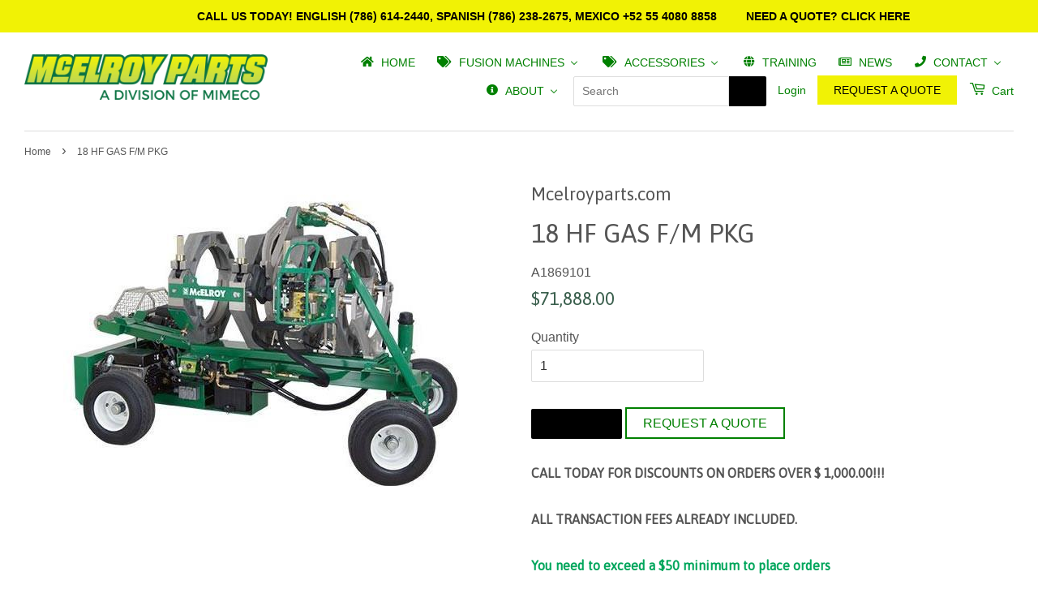

--- FILE ---
content_type: text/html; charset=utf-8
request_url: https://www.mcelroyparts.com/products/18-hf-gas-f-m-pkg
body_size: 47680
content:
<!doctype html>
<!--[if lt IE 7]><html class="no-js lt-ie9 lt-ie8 lt-ie7" lang="en"> <![endif]-->
<!--[if IE 7]><html class="no-js lt-ie9 lt-ie8" lang="en"> <![endif]-->
<!--[if IE 8]><html class="no-js lt-ie9" lang="en"> <![endif]-->
<!--[if IE 9 ]><html class="ie9 no-js"> <![endif]-->
<!--[if (gt IE 9)|!(IE)]><!--> <html class="no-js"> <!--<![endif]-->
<head>
	<script id="pandectes-rules">   /* PANDECTES-GDPR: DO NOT MODIFY AUTO GENERATED CODE OF THIS SCRIPT */      window.PandectesSettings = {"store":{"id":13264299,"plan":null,"theme":"Copy of current live","primaryLocale":"en","adminMode":false,"headless":false,"storefrontRootDomain":"","checkoutRootDomain":"","storefrontAccessToken":""},"tsPublished":1732122142,"declaration":{"showPurpose":false,"showProvider":false,"declIntroText":"We use cookies to optimize website functionality, analyze the performance, and provide personalized experience to you. Some cookies are essential to make the website operate and function correctly. Those cookies cannot be disabled. In this window you can manage your preference of cookies.","showDateGenerated":true},"language":{"languageMode":"Single","fallbackLanguage":"en","languageDetection":"browser","languagesSupported":[]},"texts":{"managed":{"headerText":{"en":"We respect your privacy"},"consentText":{"en":"This website uses cookies to ensure you get the best experience."},"dismissButtonText":{"en":"Ok"},"linkText":{"en":"Learn more"},"imprintText":{"en":"Imprint"},"preferencesButtonText":{"en":"Preferences"},"allowButtonText":{"en":"Accept"},"denyButtonText":{"en":"Decline"},"leaveSiteButtonText":{"en":"Leave this site"},"cookiePolicyText":{"en":"Cookie policy"},"preferencesPopupTitleText":{"en":"Manage consent preferences"},"preferencesPopupIntroText":{"en":"We use cookies to optimize website functionality, analyze the performance, and provide personalized experience to you. Some cookies are essential to make the website operate and function correctly. Those cookies cannot be disabled. In this window you can manage your preference of cookies."},"preferencesPopupCloseButtonText":{"en":"Close"},"preferencesPopupAcceptAllButtonText":{"en":"Accept all"},"preferencesPopupRejectAllButtonText":{"en":"Reject all"},"preferencesPopupSaveButtonText":{"en":"Save preferences"},"accessSectionTitleText":{"en":"Data portability"},"accessSectionParagraphText":{"en":"You have the right to request access to your data at any time."},"rectificationSectionTitleText":{"en":"Data Rectification"},"rectificationSectionParagraphText":{"en":"You have the right to request your data to be updated whenever you think it is appropriate."},"erasureSectionTitleText":{"en":"Right to be forgotten"},"erasureSectionParagraphText":{"en":"You have the right to ask all your data to be erased. After that, you will no longer be able to access your account."},"declIntroText":{"en":"We use cookies to optimize website functionality, analyze the performance, and provide personalized experience to you. Some cookies are essential to make the website operate and function correctly. Those cookies cannot be disabled. In this window you can manage your preference of cookies."}},"categories":{"strictlyNecessaryCookiesTitleText":{"en":"Strictly necessary cookies"},"functionalityCookiesTitleText":{"en":"Functional cookies"},"performanceCookiesTitleText":{"en":"Performance cookies"},"targetingCookiesTitleText":{"en":"Targeting cookies"},"unclassifiedCookiesTitleText":{"en":"Unclassified cookies"},"strictlyNecessaryCookiesDescriptionText":{"en":"These cookies are essential in order to enable you to move around the website and use its features, such as accessing secure areas of the website. The website cannot function properly without these cookies."},"functionalityCookiesDescriptionText":{"en":"These cookies enable the site to provide enhanced functionality and personalisation. They may be set by us or by third party providers whose services we have added to our pages. If you do not allow these cookies then some or all of these services may not function properly."},"performanceCookiesDescriptionText":{"en":"These cookies enable us to monitor and improve the performance of our website. For example, they allow us to count visits, identify traffic sources and see which parts of the site are most popular."},"targetingCookiesDescriptionText":{"en":"These cookies may be set through our site by our advertising partners. They may be used by those companies to build a profile of your interests and show you relevant adverts on other sites.    They do not store directly personal information, but are based on uniquely identifying your browser and internet device. If you do not allow these cookies, you will experience less targeted advertising."},"unclassifiedCookiesDescriptionText":{"en":"Unclassified cookies are cookies that we are in the process of classifying, together with the providers of individual cookies."}},"auto":{"declName":{"en":"Name"},"declPath":{"en":"Path"},"declType":{"en":"Type"},"declDomain":{"en":"Domain"},"declPurpose":{"en":"Purpose"},"declProvider":{"en":"Provider"},"declRetention":{"en":"Retention"},"declFirstParty":{"en":"First-party"},"declThirdParty":{"en":"Third-party"},"declSeconds":{"en":"seconds"},"declMinutes":{"en":"minutes"},"declHours":{"en":"hours"},"declDays":{"en":"days"},"declMonths":{"en":"months"},"declYears":{"en":"years"},"declSession":{"en":"Session"},"cookiesDetailsText":{"en":"Cookies details"},"preferencesPopupAlwaysAllowedText":{"en":"Always allowed"},"submitButton":{"en":"Submit"},"submittingButton":{"en":"Submitting..."},"cancelButton":{"en":"Cancel"},"guestsSupportInfoText":{"en":"Please login with your customer account to further proceed."},"guestsSupportEmailPlaceholder":{"en":"E-mail address"},"guestsSupportEmailValidationError":{"en":"Email is not valid"},"guestsSupportEmailSuccessTitle":{"en":"Thank you for your request"},"guestsSupportEmailFailureTitle":{"en":"A problem occurred"},"guestsSupportEmailSuccessMessage":{"en":"If you are registered as a customer of this store, you will soon receive an email with instructions on how to proceed."},"guestsSupportEmailFailureMessage":{"en":"Your request was not submitted. Please try again and if problem persists, contact store owner for assistance."},"confirmationSuccessTitle":{"en":"Your request is verified"},"confirmationFailureTitle":{"en":"A problem occurred"},"confirmationSuccessMessage":{"en":"We will soon get back to you as to your request."},"confirmationFailureMessage":{"en":"Your request was not verified. Please try again and if problem persists, contact store owner for assistance"},"consentSectionTitleText":{"en":"Your cookie consent"},"consentSectionNoConsentText":{"en":"You have not consented to the cookies policy of this website."},"consentSectionConsentedText":{"en":"You consented to the cookies policy of this website on"},"consentStatus":{"en":"Consent preference"},"consentDate":{"en":"Consent date"},"consentId":{"en":"Consent ID"},"consentSectionChangeConsentActionText":{"en":"Change consent preference"},"accessSectionGDPRRequestsActionText":{"en":"Data subject requests"},"accessSectionAccountInfoActionText":{"en":"Personal data"},"accessSectionOrdersRecordsActionText":{"en":"Orders"},"accessSectionDownloadReportActionText":{"en":"Request export"},"rectificationCommentPlaceholder":{"en":"Describe what you want to be updated"},"rectificationCommentValidationError":{"en":"Comment is required"},"rectificationSectionEditAccountActionText":{"en":"Request an update"},"erasureSectionRequestDeletionActionText":{"en":"Request personal data deletion"}}},"library":{"previewMode":false,"fadeInTimeout":0,"defaultBlocked":7,"showLink":true,"showImprintLink":false,"showGoogleLink":false,"enabled":true,"cookie":{"name":"_pandectes_gdpr","expiryDays":365,"secure":true,"domain":""},"dismissOnScroll":false,"dismissOnWindowClick":false,"dismissOnTimeout":false,"palette":{"popup":{"background":"#FFFFFF","backgroundForCalculations":{"a":1,"b":255,"g":255,"r":255},"text":"#000000"},"button":{"background":"transparent","backgroundForCalculations":{"a":1,"b":255,"g":255,"r":255},"text":"#000000","textForCalculation":{"a":1,"b":0,"g":0,"r":0},"border":"#000000"}},"content":{"href":"https://mcelroy-parts.myshopify.com/policies/privacy-policy","imprintHref":"/","close":"&#10005;","target":"","logo":"<img class=\"cc-banner-logo\" height=\"40\" width=\"40\" src=\"https://cdn.shopify.com/s/files/1/1326/4299/t/14/assets/pandectes-logo.png?v=1732117297\" alt=\"logo\" />"},"window":"<div role=\"dialog\" aria-live=\"polite\" aria-label=\"cookieconsent\" aria-describedby=\"cookieconsent:desc\" id=\"pandectes-banner\" class=\"cc-window-wrapper cc-top-wrapper\"><div class=\"pd-cookie-banner-window cc-window {{classes}}\"><!--googleoff: all-->{{children}}<!--googleon: all--></div></div>","compliance":{"opt-both":"<div class=\"cc-compliance cc-highlight\">{{deny}}{{allow}}</div>"},"type":"opt-both","layouts":{"basic":"{{logo}}{{messagelink}}{{compliance}}{{close}}"},"position":"top","theme":"wired","revokable":true,"animateRevokable":false,"revokableReset":false,"revokableLogoUrl":"https://cdn.shopify.com/s/files/1/1326/4299/t/14/assets/pandectes-reopen-logo.png?v=1732117297","revokablePlacement":"bottom-left","revokableMarginHorizontal":15,"revokableMarginVertical":15,"static":false,"autoAttach":true,"hasTransition":true,"blacklistPage":[""]},"geolocation":{"brOnly":false,"caOnly":false,"chOnly":false,"euOnly":false,"jpOnly":false,"thOnly":false,"canadaOnly":false,"globalVisibility":true},"dsr":{"guestsSupport":false,"accessSectionDownloadReportAuto":false},"banner":{"resetTs":1705604779,"extraCss":"        .cc-banner-logo {max-width: 24em!important;}    @media(min-width: 768px) {.cc-window.cc-floating{max-width: 24em!important;width: 24em!important;}}    .cc-message, .pd-cookie-banner-window .cc-header, .cc-logo {text-align: left}    .cc-window-wrapper{z-index: 2147483647;}    .cc-window{z-index: 2147483647;font-family: inherit;}    .pd-cookie-banner-window .cc-header{font-family: inherit;}    .pd-cp-ui{font-family: inherit; background-color: #FFFFFF;color:#000000;}    button.pd-cp-btn, a.pd-cp-btn{}    input + .pd-cp-preferences-slider{background-color: rgba(0, 0, 0, 0.3)}    .pd-cp-scrolling-section::-webkit-scrollbar{background-color: rgba(0, 0, 0, 0.3)}    input:checked + .pd-cp-preferences-slider{background-color: rgba(0, 0, 0, 1)}    .pd-cp-scrolling-section::-webkit-scrollbar-thumb {background-color: rgba(0, 0, 0, 1)}    .pd-cp-ui-close{color:#000000;}    .pd-cp-preferences-slider:before{background-color: #FFFFFF}    .pd-cp-title:before {border-color: #000000!important}    .pd-cp-preferences-slider{background-color:#000000}    .pd-cp-toggle{color:#000000!important}    @media(max-width:699px) {.pd-cp-ui-close-top svg {fill: #000000}}    .pd-cp-toggle:hover,.pd-cp-toggle:visited,.pd-cp-toggle:active{color:#000000!important}    .pd-cookie-banner-window {box-shadow: 0 0 18px rgb(0 0 0 / 20%);}  ","customJavascript":null,"showPoweredBy":false,"hybridStrict":false,"cookiesBlockedByDefault":"7","isActive":false,"implicitSavePreferences":false,"cookieIcon":false,"blockBots":false,"showCookiesDetails":true,"hasTransition":true,"blockingPage":false,"showOnlyLandingPage":false,"leaveSiteUrl":"https://www.google.com","linkRespectStoreLang":false},"cookies":{"0":[],"1":[],"2":[],"4":[],"8":[]},"blocker":{"isActive":false,"googleConsentMode":{"id":"","analyticsId":"","adwordsId":"","isActive":false,"adStorageCategory":4,"analyticsStorageCategory":2,"personalizationStorageCategory":1,"functionalityStorageCategory":1,"customEvent":true,"securityStorageCategory":0,"redactData":true,"urlPassthrough":false,"dataLayerProperty":"dataLayer"},"facebookPixel":{"id":"","isActive":false,"ldu":false},"microsoft":{},"rakuten":{"isActive":false,"cmp":false,"ccpa":false},"gpcIsActive":false,"defaultBlocked":7,"patterns":{"whiteList":[],"blackList":{"1":[],"2":[],"4":[],"8":[]},"iframesWhiteList":[],"iframesBlackList":{"1":[],"2":[],"4":[],"8":[]},"beaconsWhiteList":[],"beaconsBlackList":{"1":[],"2":[],"4":[],"8":[]}}}}      !function(){"use strict";window.PandectesRules=window.PandectesRules||{},window.PandectesRules.manualBlacklist={1:[],2:[],4:[]},window.PandectesRules.blacklistedIFrames={1:[],2:[],4:[]},window.PandectesRules.blacklistedCss={1:[],2:[],4:[]},window.PandectesRules.blacklistedBeacons={1:[],2:[],4:[]};var e="javascript/blocked";function t(e){return new RegExp(e.replace(/[/\\.+?$()]/g,"\\$&").replace("*","(.*)"))}var n=function(e){var t=arguments.length>1&&void 0!==arguments[1]?arguments[1]:"log";new URLSearchParams(window.location.search).get("log")&&console[t]("PandectesRules: ".concat(e))};function a(e){var t=document.createElement("script");t.async=!0,t.src=e,document.head.appendChild(t)}function r(e,t){var n=Object.keys(e);if(Object.getOwnPropertySymbols){var a=Object.getOwnPropertySymbols(e);t&&(a=a.filter((function(t){return Object.getOwnPropertyDescriptor(e,t).enumerable}))),n.push.apply(n,a)}return n}function o(e){for(var t=1;t<arguments.length;t++){var n=null!=arguments[t]?arguments[t]:{};t%2?r(Object(n),!0).forEach((function(t){s(e,t,n[t])})):Object.getOwnPropertyDescriptors?Object.defineProperties(e,Object.getOwnPropertyDescriptors(n)):r(Object(n)).forEach((function(t){Object.defineProperty(e,t,Object.getOwnPropertyDescriptor(n,t))}))}return e}function i(e){var t=function(e,t){if("object"!=typeof e||!e)return e;var n=e[Symbol.toPrimitive];if(void 0!==n){var a=n.call(e,t||"default");if("object"!=typeof a)return a;throw new TypeError("@@toPrimitive must return a primitive value.")}return("string"===t?String:Number)(e)}(e,"string");return"symbol"==typeof t?t:t+""}function s(e,t,n){return(t=i(t))in e?Object.defineProperty(e,t,{value:n,enumerable:!0,configurable:!0,writable:!0}):e[t]=n,e}function c(e,t){return function(e){if(Array.isArray(e))return e}(e)||function(e,t){var n=null==e?null:"undefined"!=typeof Symbol&&e[Symbol.iterator]||e["@@iterator"];if(null!=n){var a,r,o,i,s=[],c=!0,l=!1;try{if(o=(n=n.call(e)).next,0===t){if(Object(n)!==n)return;c=!1}else for(;!(c=(a=o.call(n)).done)&&(s.push(a.value),s.length!==t);c=!0);}catch(e){l=!0,r=e}finally{try{if(!c&&null!=n.return&&(i=n.return(),Object(i)!==i))return}finally{if(l)throw r}}return s}}(e,t)||d(e,t)||function(){throw new TypeError("Invalid attempt to destructure non-iterable instance.\nIn order to be iterable, non-array objects must have a [Symbol.iterator]() method.")}()}function l(e){return function(e){if(Array.isArray(e))return u(e)}(e)||function(e){if("undefined"!=typeof Symbol&&null!=e[Symbol.iterator]||null!=e["@@iterator"])return Array.from(e)}(e)||d(e)||function(){throw new TypeError("Invalid attempt to spread non-iterable instance.\nIn order to be iterable, non-array objects must have a [Symbol.iterator]() method.")}()}function d(e,t){if(e){if("string"==typeof e)return u(e,t);var n=Object.prototype.toString.call(e).slice(8,-1);return"Object"===n&&e.constructor&&(n=e.constructor.name),"Map"===n||"Set"===n?Array.from(e):"Arguments"===n||/^(?:Ui|I)nt(?:8|16|32)(?:Clamped)?Array$/.test(n)?u(e,t):void 0}}function u(e,t){(null==t||t>e.length)&&(t=e.length);for(var n=0,a=new Array(t);n<t;n++)a[n]=e[n];return a}var f=window.PandectesRulesSettings||window.PandectesSettings,g=!(void 0===window.dataLayer||!Array.isArray(window.dataLayer)||!window.dataLayer.some((function(e){return"pandectes_full_scan"===e.event}))),p=function(){var e,t=arguments.length>0&&void 0!==arguments[0]?arguments[0]:"_pandectes_gdpr",n=("; "+document.cookie).split("; "+t+"=");if(n.length<2)e={};else{var a=n.pop().split(";");e=window.atob(a.shift())}var r=function(e){try{return JSON.parse(e)}catch(e){return!1}}(e);return!1!==r?r:e}(),h=f.banner.isActive,y=f.blocker,v=y.defaultBlocked,w=y.patterns,m=p&&null!==p.preferences&&void 0!==p.preferences?p.preferences:null,b=g?0:h?null===m?v:m:0,k={1:!(1&b),2:!(2&b),4:!(4&b)},_=w.blackList,S=w.whiteList,L=w.iframesBlackList,C=w.iframesWhiteList,P=w.beaconsBlackList,A=w.beaconsWhiteList,O={blackList:[],whiteList:[],iframesBlackList:{1:[],2:[],4:[],8:[]},iframesWhiteList:[],beaconsBlackList:{1:[],2:[],4:[],8:[]},beaconsWhiteList:[]};[1,2,4].map((function(e){var n;k[e]||((n=O.blackList).push.apply(n,l(_[e].length?_[e].map(t):[])),O.iframesBlackList[e]=L[e].length?L[e].map(t):[],O.beaconsBlackList[e]=P[e].length?P[e].map(t):[])})),O.whiteList=S.length?S.map(t):[],O.iframesWhiteList=C.length?C.map(t):[],O.beaconsWhiteList=A.length?A.map(t):[];var E={scripts:[],iframes:{1:[],2:[],4:[]},beacons:{1:[],2:[],4:[]},css:{1:[],2:[],4:[]}},I=function(t,n){return t&&(!n||n!==e)&&(!O.blackList||O.blackList.some((function(e){return e.test(t)})))&&(!O.whiteList||O.whiteList.every((function(e){return!e.test(t)})))},B=function(e,t){var n=O.iframesBlackList[t],a=O.iframesWhiteList;return e&&(!n||n.some((function(t){return t.test(e)})))&&(!a||a.every((function(t){return!t.test(e)})))},j=function(e,t){var n=O.beaconsBlackList[t],a=O.beaconsWhiteList;return e&&(!n||n.some((function(t){return t.test(e)})))&&(!a||a.every((function(t){return!t.test(e)})))},T=new MutationObserver((function(e){for(var t=0;t<e.length;t++)for(var n=e[t].addedNodes,a=0;a<n.length;a++){var r=n[a],o=r.dataset&&r.dataset.cookiecategory;if(1===r.nodeType&&"LINK"===r.tagName){var i=r.dataset&&r.dataset.href;if(i&&o)switch(o){case"functionality":case"C0001":E.css[1].push(i);break;case"performance":case"C0002":E.css[2].push(i);break;case"targeting":case"C0003":E.css[4].push(i)}}}})),R=new MutationObserver((function(t){for(var a=0;a<t.length;a++)for(var r=t[a].addedNodes,o=function(){var t=r[i],a=t.src||t.dataset&&t.dataset.src,o=t.dataset&&t.dataset.cookiecategory;if(1===t.nodeType&&"IFRAME"===t.tagName){if(a){var s=!1;B(a,1)||"functionality"===o||"C0001"===o?(s=!0,E.iframes[1].push(a)):B(a,2)||"performance"===o||"C0002"===o?(s=!0,E.iframes[2].push(a)):(B(a,4)||"targeting"===o||"C0003"===o)&&(s=!0,E.iframes[4].push(a)),s&&(t.removeAttribute("src"),t.setAttribute("data-src",a))}}else if(1===t.nodeType&&"IMG"===t.tagName){if(a){var c=!1;j(a,1)?(c=!0,E.beacons[1].push(a)):j(a,2)?(c=!0,E.beacons[2].push(a)):j(a,4)&&(c=!0,E.beacons[4].push(a)),c&&(t.removeAttribute("src"),t.setAttribute("data-src",a))}}else if(1===t.nodeType&&"SCRIPT"===t.tagName){var l=t.type,d=!1;if(I(a,l)?(n("rule blocked: ".concat(a)),d=!0):a&&o?n("manually blocked @ ".concat(o,": ").concat(a)):o&&n("manually blocked @ ".concat(o,": inline code")),d){E.scripts.push([t,l]),t.type=e;t.addEventListener("beforescriptexecute",(function n(a){t.getAttribute("type")===e&&a.preventDefault(),t.removeEventListener("beforescriptexecute",n)})),t.parentElement&&t.parentElement.removeChild(t)}}},i=0;i<r.length;i++)o()})),D=document.createElement,x={src:Object.getOwnPropertyDescriptor(HTMLScriptElement.prototype,"src"),type:Object.getOwnPropertyDescriptor(HTMLScriptElement.prototype,"type")};window.PandectesRules.unblockCss=function(e){var t=E.css[e]||[];t.length&&n("Unblocking CSS for ".concat(e)),t.forEach((function(e){var t=document.querySelector('link[data-href^="'.concat(e,'"]'));t.removeAttribute("data-href"),t.href=e})),E.css[e]=[]},window.PandectesRules.unblockIFrames=function(e){var t=E.iframes[e]||[];t.length&&n("Unblocking IFrames for ".concat(e)),O.iframesBlackList[e]=[],t.forEach((function(e){var t=document.querySelector('iframe[data-src^="'.concat(e,'"]'));t.removeAttribute("data-src"),t.src=e})),E.iframes[e]=[]},window.PandectesRules.unblockBeacons=function(e){var t=E.beacons[e]||[];t.length&&n("Unblocking Beacons for ".concat(e)),O.beaconsBlackList[e]=[],t.forEach((function(e){var t=document.querySelector('img[data-src^="'.concat(e,'"]'));t.removeAttribute("data-src"),t.src=e})),E.beacons[e]=[]},window.PandectesRules.unblockInlineScripts=function(e){var t=1===e?"functionality":2===e?"performance":"targeting",a=document.querySelectorAll('script[type="javascript/blocked"][data-cookiecategory="'.concat(t,'"]'));n("unblockInlineScripts: ".concat(a.length," in ").concat(t)),a.forEach((function(e){var t=document.createElement("script");t.type="text/javascript",e.hasAttribute("src")?t.src=e.getAttribute("src"):t.textContent=e.textContent,document.head.appendChild(t),e.parentNode.removeChild(e)}))},window.PandectesRules.unblockInlineCss=function(e){var t=1===e?"functionality":2===e?"performance":"targeting",a=document.querySelectorAll('link[data-cookiecategory="'.concat(t,'"]'));n("unblockInlineCss: ".concat(a.length," in ").concat(t)),a.forEach((function(e){e.href=e.getAttribute("data-href")}))},window.PandectesRules.unblock=function(e){e.length<1?(O.blackList=[],O.whiteList=[],O.iframesBlackList=[],O.iframesWhiteList=[]):(O.blackList&&(O.blackList=O.blackList.filter((function(t){return e.every((function(e){return"string"==typeof e?!t.test(e):e instanceof RegExp?t.toString()!==e.toString():void 0}))}))),O.whiteList&&(O.whiteList=[].concat(l(O.whiteList),l(e.map((function(e){if("string"==typeof e){var n=".*"+t(e)+".*";if(O.whiteList.every((function(e){return e.toString()!==n.toString()})))return new RegExp(n)}else if(e instanceof RegExp&&O.whiteList.every((function(t){return t.toString()!==e.toString()})))return e;return null})).filter(Boolean)))));var a=0;l(E.scripts).forEach((function(e,t){var n=c(e,2),r=n[0],o=n[1];if(function(e){var t=e.getAttribute("src");return O.blackList&&O.blackList.every((function(e){return!e.test(t)}))||O.whiteList&&O.whiteList.some((function(e){return e.test(t)}))}(r)){for(var i=document.createElement("script"),s=0;s<r.attributes.length;s++){var l=r.attributes[s];"src"!==l.name&&"type"!==l.name&&i.setAttribute(l.name,r.attributes[s].value)}i.setAttribute("src",r.src),i.setAttribute("type",o||"application/javascript"),document.head.appendChild(i),E.scripts.splice(t-a,1),a++}})),0==O.blackList.length&&0===O.iframesBlackList[1].length&&0===O.iframesBlackList[2].length&&0===O.iframesBlackList[4].length&&0===O.beaconsBlackList[1].length&&0===O.beaconsBlackList[2].length&&0===O.beaconsBlackList[4].length&&(n("Disconnecting observers"),R.disconnect(),T.disconnect())};var N=f.store,U=N.adminMode,z=N.headless,M=N.storefrontRootDomain,q=N.checkoutRootDomain,F=N.storefrontAccessToken,W=f.banner.isActive,H=f.blocker.defaultBlocked;W&&function(e){if(window.Shopify&&window.Shopify.customerPrivacy)e();else{var t=null;window.Shopify&&window.Shopify.loadFeatures&&window.Shopify.trackingConsent?e():t=setInterval((function(){window.Shopify&&window.Shopify.loadFeatures&&(clearInterval(t),window.Shopify.loadFeatures([{name:"consent-tracking-api",version:"0.1"}],(function(t){t?n("Shopify.customerPrivacy API - failed to load"):(n("shouldShowBanner() -> ".concat(window.Shopify.trackingConsent.shouldShowBanner()," | saleOfDataRegion() -> ").concat(window.Shopify.trackingConsent.saleOfDataRegion())),e())})))}),10)}}((function(){!function(){var e=window.Shopify.trackingConsent;if(!1!==e.shouldShowBanner()||null!==m||7!==H)try{var t=U&&!(window.Shopify&&window.Shopify.AdminBarInjector),a={preferences:!(1&b)||g||t,analytics:!(2&b)||g||t,marketing:!(4&b)||g||t};z&&(a.headlessStorefront=!0,a.storefrontRootDomain=null!=M&&M.length?M:window.location.hostname,a.checkoutRootDomain=null!=q&&q.length?q:"checkout.".concat(window.location.hostname),a.storefrontAccessToken=null!=F&&F.length?F:""),e.firstPartyMarketingAllowed()===a.marketing&&e.analyticsProcessingAllowed()===a.analytics&&e.preferencesProcessingAllowed()===a.preferences||e.setTrackingConsent(a,(function(e){e&&e.error?n("Shopify.customerPrivacy API - failed to setTrackingConsent"):n("setTrackingConsent(".concat(JSON.stringify(a),")"))}))}catch(e){n("Shopify.customerPrivacy API - exception")}}(),function(){if(z){var e=window.Shopify.trackingConsent,t=e.currentVisitorConsent();if(navigator.globalPrivacyControl&&""===t.sale_of_data){var a={sale_of_data:!1,headlessStorefront:!0};a.storefrontRootDomain=null!=M&&M.length?M:window.location.hostname,a.checkoutRootDomain=null!=q&&q.length?q:"checkout.".concat(window.location.hostname),a.storefrontAccessToken=null!=F&&F.length?F:"",e.setTrackingConsent(a,(function(e){e&&e.error?n("Shopify.customerPrivacy API - failed to setTrackingConsent({".concat(JSON.stringify(a),")")):n("setTrackingConsent(".concat(JSON.stringify(a),")"))}))}}}()}));var G=["AT","BE","BG","HR","CY","CZ","DK","EE","FI","FR","DE","GR","HU","IE","IT","LV","LT","LU","MT","NL","PL","PT","RO","SK","SI","ES","SE","GB","LI","NO","IS"],J=f.banner,V=J.isActive,K=J.hybridStrict,$=f.geolocation,Y=$.caOnly,Z=void 0!==Y&&Y,Q=$.euOnly,X=void 0!==Q&&Q,ee=$.brOnly,te=void 0!==ee&&ee,ne=$.jpOnly,ae=void 0!==ne&&ne,re=$.thOnly,oe=void 0!==re&&re,ie=$.chOnly,se=void 0!==ie&&ie,ce=$.zaOnly,le=void 0!==ce&&ce,de=$.canadaOnly,ue=void 0!==de&&de,fe=$.globalVisibility,ge=void 0===fe||fe,pe=f.blocker,he=pe.defaultBlocked,ye=void 0===he?7:he,ve=pe.googleConsentMode,we=ve.isActive,me=ve.customEvent,be=ve.id,ke=void 0===be?"":be,_e=ve.analyticsId,Se=void 0===_e?"":_e,Le=ve.adwordsId,Ce=void 0===Le?"":Le,Pe=ve.redactData,Ae=ve.urlPassthrough,Oe=ve.adStorageCategory,Ee=ve.analyticsStorageCategory,Ie=ve.functionalityStorageCategory,Be=ve.personalizationStorageCategory,je=ve.securityStorageCategory,Te=ve.dataLayerProperty,Re=void 0===Te?"dataLayer":Te,De=ve.waitForUpdate,xe=void 0===De?0:De,Ne=ve.useNativeChannel,Ue=void 0!==Ne&&Ne;function ze(){window[Re].push(arguments)}window[Re]=window[Re]||[];var Me,qe,Fe={hasInitialized:!1,useNativeChannel:!1,ads_data_redaction:!1,url_passthrough:!1,data_layer_property:"dataLayer",storage:{ad_storage:"granted",ad_user_data:"granted",ad_personalization:"granted",analytics_storage:"granted",functionality_storage:"granted",personalization_storage:"granted",security_storage:"granted"}};if(V&&we){var We=ye&Oe?"denied":"granted",He=ye&Ee?"denied":"granted",Ge=ye&Ie?"denied":"granted",Je=ye&Be?"denied":"granted",Ve=ye&je?"denied":"granted";Fe.hasInitialized=!0,Fe.useNativeChannel=Ue,Fe.url_passthrough=Ae,Fe.ads_data_redaction="denied"===We&&Pe,Fe.storage.ad_storage=We,Fe.storage.ad_user_data=We,Fe.storage.ad_personalization=We,Fe.storage.analytics_storage=He,Fe.storage.functionality_storage=Ge,Fe.storage.personalization_storage=Je,Fe.storage.security_storage=Ve,Fe.data_layer_property=Re||"dataLayer",Fe.ads_data_redaction&&ze("set","ads_data_redaction",Fe.ads_data_redaction),Fe.url_passthrough&&ze("set","url_passthrough",Fe.url_passthrough),function(){!1===Ue?console.log("Pandectes: Google Consent Mode (av2)"):console.log("Pandectes: Google Consent Mode (av2nc)");var e=b!==ye?{wait_for_update:xe||500}:xe?{wait_for_update:xe}:{};ge&&!K?ze("consent","default",o(o({},Fe.storage),e)):(ze("consent","default",o(o(o({},Fe.storage),e),{},{region:[].concat(l(X||K?G:[]),l(Z&&!K?["US-CA","US-VA","US-CT","US-UT","US-CO"]:[]),l(te&&!K?["BR"]:[]),l(ae&&!K?["JP"]:[]),l(ue&&!K?["CA"]:[]),l(oe&&!K?["TH"]:[]),l(se&&!K?["CH"]:[]),l(le&&!K?["ZA"]:[]))})),ze("consent","default",{ad_storage:"granted",ad_user_data:"granted",ad_personalization:"granted",analytics_storage:"granted",functionality_storage:"granted",personalization_storage:"granted",security_storage:"granted"}));if(null!==m){var t=b&Oe?"denied":"granted",n=b&Ee?"denied":"granted",r=b&Ie?"denied":"granted",i=b&Be?"denied":"granted",s=b&je?"denied":"granted";Fe.storage.ad_storage=t,Fe.storage.ad_user_data=t,Fe.storage.ad_personalization=t,Fe.storage.analytics_storage=n,Fe.storage.functionality_storage=r,Fe.storage.personalization_storage=i,Fe.storage.security_storage=s,ze("consent","update",Fe.storage)}(ke.length||Se.length||Ce.length)&&(window[Fe.data_layer_property].push({"pandectes.start":(new Date).getTime(),event:"pandectes-rules.min.js"}),(Se.length||Ce.length)&&ze("js",new Date));var c="https://www.googletagmanager.com";if(ke.length){var d=ke.split(",");window[Fe.data_layer_property].push({"gtm.start":(new Date).getTime(),event:"gtm.js"});for(var u=0;u<d.length;u++){var f="dataLayer"!==Fe.data_layer_property?"&l=".concat(Fe.data_layer_property):"";a("".concat(c,"/gtm.js?id=").concat(d[u].trim()).concat(f))}}if(Se.length)for(var g=Se.split(","),p=0;p<g.length;p++){var h=g[p].trim();h.length&&(a("".concat(c,"/gtag/js?id=").concat(h)),ze("config",h,{send_page_view:!1}))}if(Ce.length)for(var y=Ce.split(","),v=0;v<y.length;v++){var w=y[v].trim();w.length&&(a("".concat(c,"/gtag/js?id=").concat(w)),ze("config",w,{allow_enhanced_conversions:!0}))}}()}V&&me&&(qe={event:"Pandectes_Consent_Update",pandectes_status:7===(Me=b)?"deny":0===Me?"allow":"mixed",pandectes_categories:{C0000:"allow",C0001:k[1]?"allow":"deny",C0002:k[2]?"allow":"deny",C0003:k[4]?"allow":"deny"}},window[Re].push(qe),null!==m&&function(e){if(window.Shopify&&window.Shopify.analytics)e();else{var t=null;window.Shopify&&window.Shopify.analytics?e():t=setInterval((function(){window.Shopify&&window.Shopify.analytics&&(clearInterval(t),e())}),10)}}((function(){console.log("publishing Web Pixels API custom event"),window.Shopify.analytics.publish("Pandectes_Consent_Update",qe)})));var Ke=f.blocker,$e=Ke.klaviyoIsActive,Ye=Ke.googleConsentMode.adStorageCategory;$e&&window.addEventListener("PandectesEvent_OnConsent",(function(e){var t=e.detail.preferences;if(null!=t){var n=t&Ye?"denied":"granted";void 0!==window.klaviyo&&window.klaviyo.isIdentified()&&window.klaviyo.push(["identify",{ad_personalization:n,ad_user_data:n}])}})),f.banner.revokableTrigger&&window.addEventListener("PandectesEvent_OnInitialize",(function(){document.querySelectorAll('[href*="#reopenBanner"]').forEach((function(e){e.onclick=function(e){e.preventDefault(),window.Pandectes.fn.revokeConsent()}}))}));var Ze=f.banner.isActive,Qe=f.blocker,Xe=Qe.defaultBlocked,et=void 0===Xe?7:Xe,tt=Qe.microsoft,nt=tt.isActive,at=tt.uetTags,rt=tt.dataLayerProperty,ot=void 0===rt?"uetq":rt,it={hasInitialized:!1,data_layer_property:"uetq",storage:{ad_storage:"granted"}};if(window[ot]=window[ot]||[],nt&&ft("_uetmsdns","1",365),Ze&&nt){var st=4&et?"denied":"granted";if(it.hasInitialized=!0,it.storage.ad_storage=st,window[ot].push("consent","default",it.storage),"granted"==st&&(ft("_uetmsdns","0",365),console.log("setting cookie")),null!==m){var ct=4&b?"denied":"granted";it.storage.ad_storage=ct,window[ot].push("consent","update",it.storage),"granted"===ct&&ft("_uetmsdns","0",365)}if(at.length)for(var lt=at.split(","),dt=0;dt<lt.length;dt++)lt[dt].trim().length&&ut(lt[dt])}function ut(e){var t=document.createElement("script");t.type="text/javascript",t.src="//bat.bing.com/bat.js",t.onload=function(){var t={ti:e};t.q=window.uetq,window.uetq=new UET(t),window.uetq.push("consent","default",{ad_storage:"denied"}),window[ot].push("pageLoad")},document.head.appendChild(t)}function ft(e,t,n){var a=new Date;a.setTime(a.getTime()+24*n*60*60*1e3);var r="expires="+a.toUTCString();document.cookie="".concat(e,"=").concat(t,"; ").concat(r,"; path=/; secure; samesite=strict")}window.PandectesRules.gcm=Fe;var gt=f.banner.isActive,pt=f.blocker.isActive;n("Prefs: ".concat(b," | Banner: ").concat(gt?"on":"off"," | Blocker: ").concat(pt?"on":"off"));var ht=null===m&&/\/checkouts\//.test(window.location.pathname);0!==b&&!1===g&&pt&&!ht&&(n("Blocker will execute"),document.createElement=function(){for(var t=arguments.length,n=new Array(t),a=0;a<t;a++)n[a]=arguments[a];if("script"!==n[0].toLowerCase())return D.bind?D.bind(document).apply(void 0,n):D;var r=D.bind(document).apply(void 0,n);try{Object.defineProperties(r,{src:o(o({},x.src),{},{set:function(t){I(t,r.type)&&x.type.set.call(this,e),x.src.set.call(this,t)}}),type:o(o({},x.type),{},{get:function(){var t=x.type.get.call(this);return t===e||I(this.src,t)?null:t},set:function(t){var n=I(r.src,r.type)?e:t;x.type.set.call(this,n)}})}),r.setAttribute=function(t,n){if("type"===t){var a=I(r.src,r.type)?e:n;x.type.set.call(r,a)}else"src"===t?(I(n,r.type)&&x.type.set.call(r,e),x.src.set.call(r,n)):HTMLScriptElement.prototype.setAttribute.call(r,t,n)}}catch(e){console.warn("Yett: unable to prevent script execution for script src ",r.src,".\n",'A likely cause would be because you are using a third-party browser extension that monkey patches the "document.createElement" function.')}return r},R.observe(document.documentElement,{childList:!0,subtree:!0}),T.observe(document.documentElement,{childList:!0,subtree:!0}))}();
</script>
	
	
	
  <script src="https://www.googleoptimize.com/optimize.js?id=OPT-N358SCS"></script>
  <!-- Google Tag Manager -->
<script>(function(w,d,s,l,i){w[l]=w[l]||[];w[l].push({'gtm.start':
new Date().getTime(),event:'gtm.js'});var f=d.getElementsByTagName(s)[0],
j=d.createElement(s),dl=l!='dataLayer'?'&l='+l:'';j.async=true;j.src=
'https://www.googletagmanager.com/gtm.js?id='+i+dl;f.parentNode.insertBefore(j,f);
})(window,document,'script','dataLayer','GTM-WVTCNDQ');</script>
<!-- End Google Tag Manager -->
<meta name="google-site-verification" content="sPbNCNAqMolZHdirnbSTJeBmnx4kqR67h7NmgLRMPPg" />
  <!-- Basic page needs ================================================== -->
  <meta charset="utf-8">
  <meta http-equiv="X-UA-Compatible" content="IE=edge,chrome=1">

  

  <!-- Title and description ================================================== -->
  <title>
  18 HF GAS F/M PKG &ndash; Mcelroyparts.com
  </title>

  

  <!-- Social meta ================================================== -->
  

  <meta property="og:type" content="product">
  <meta property="og:title" content="18 HF GAS F/M PKG">
  <meta property="og:url" content="https://www.mcelroyparts.com/products/18-hf-gas-f-m-pkg">
  
  <meta property="og:image" content="http://www.mcelroyparts.com/cdn/shop/products/null_img_d0465888-ba1a-402e-9172-dc41858be663_grande.jpg?v=1586533491">
  <meta property="og:image:secure_url" content="https://www.mcelroyparts.com/cdn/shop/products/null_img_d0465888-ba1a-402e-9172-dc41858be663_grande.jpg?v=1586533491">
  
  <meta property="og:price:amount" content="71,888.00">
  <meta property="og:price:currency" content="USD">




<meta property="og:site_name" content="Mcelroyparts.com">


  <meta name="twitter:card" content="summary">



  <meta name="twitter:title" content="18 HF GAS F/M PKG">
  <meta name="twitter:description" content="">
  <meta name="twitter:image" content="https://www.mcelroyparts.com/cdn/shop/products/null_img_d0465888-ba1a-402e-9172-dc41858be663_large.jpg?v=1586533491">
  <meta name="twitter:image:width" content="480">
  <meta name="twitter:image:height" content="480">



  <!-- Helpers ================================================== -->
  <link rel="canonical" href="https://www.mcelroyparts.com/products/18-hf-gas-f-m-pkg">
  <meta name="viewport" content="width=device-width,initial-scale=1">
  <meta name="theme-color" content="#000000">

  <!-- CSS ================================================== -->
  <!-- Framework stylesheet -->
  <link href="//www.mcelroyparts.com/cdn/shop/t/14/assets/timber.scss.css?v=139422535186722581751748359308" rel="stylesheet" type="text/css" media="all" />
  <!-- Theme specific stylesheet -->
  <link href="//www.mcelroyparts.com/cdn/shop/t/14/assets/theme.scss.css?v=154471433823339781371748359307" rel="stylesheet" type="text/css" media="all" />

  

  
    
    
    <link href="//fonts.googleapis.com/css?family=Asap:400" rel="stylesheet" type="text/css" media="all" />
  




  <!-- Header hook for plugins ================================================== -->
  
  
  <script>window.performance && window.performance.mark && window.performance.mark('shopify.content_for_header.start');</script><meta name="google-site-verification" content="sPbNCNAqMolZHdirnbSTJeBmnx4kqR67h7NmgLRMPPg">
<meta name="google-site-verification" content="AC0b0UJSqR5rwVDzD7PxUOfAnIs4UzGIvMyw3p67Jmk">
<meta id="shopify-digital-wallet" name="shopify-digital-wallet" content="/13264299/digital_wallets/dialog">
<meta name="shopify-checkout-api-token" content="5dd3d861b3128c75507daebd50aee25b">
<link rel="alternate" hreflang="x-default" href="https://www.mcelroyparts.com/products/18-hf-gas-f-m-pkg">
<link rel="alternate" hreflang="en" href="https://www.mcelroyparts.com/products/18-hf-gas-f-m-pkg">
<link rel="alternate" hreflang="es-AD" href="https://www.mcelroyparts.com/es-mx/products/18-hf-gas-f-m-pkg">
<link rel="alternate" hreflang="es-AE" href="https://www.mcelroyparts.com/es-mx/products/18-hf-gas-f-m-pkg">
<link rel="alternate" hreflang="es-AF" href="https://www.mcelroyparts.com/es-mx/products/18-hf-gas-f-m-pkg">
<link rel="alternate" hreflang="es-AG" href="https://www.mcelroyparts.com/es-mx/products/18-hf-gas-f-m-pkg">
<link rel="alternate" hreflang="es-AI" href="https://www.mcelroyparts.com/es-mx/products/18-hf-gas-f-m-pkg">
<link rel="alternate" hreflang="es-AL" href="https://www.mcelroyparts.com/es-mx/products/18-hf-gas-f-m-pkg">
<link rel="alternate" hreflang="es-AM" href="https://www.mcelroyparts.com/es-mx/products/18-hf-gas-f-m-pkg">
<link rel="alternate" hreflang="es-AN" href="https://www.mcelroyparts.com/es-mx/products/18-hf-gas-f-m-pkg">
<link rel="alternate" hreflang="es-AO" href="https://www.mcelroyparts.com/es-mx/products/18-hf-gas-f-m-pkg">
<link rel="alternate" hreflang="es-AR" href="https://www.mcelroyparts.com/es-mx/products/18-hf-gas-f-m-pkg">
<link rel="alternate" hreflang="es-AT" href="https://www.mcelroyparts.com/es-mx/products/18-hf-gas-f-m-pkg">
<link rel="alternate" hreflang="es-AU" href="https://www.mcelroyparts.com/es-mx/products/18-hf-gas-f-m-pkg">
<link rel="alternate" hreflang="es-AW" href="https://www.mcelroyparts.com/es-mx/products/18-hf-gas-f-m-pkg">
<link rel="alternate" hreflang="es-AX" href="https://www.mcelroyparts.com/es-mx/products/18-hf-gas-f-m-pkg">
<link rel="alternate" hreflang="es-AZ" href="https://www.mcelroyparts.com/es-mx/products/18-hf-gas-f-m-pkg">
<link rel="alternate" hreflang="es-BA" href="https://www.mcelroyparts.com/es-mx/products/18-hf-gas-f-m-pkg">
<link rel="alternate" hreflang="es-BB" href="https://www.mcelroyparts.com/es-mx/products/18-hf-gas-f-m-pkg">
<link rel="alternate" hreflang="es-BD" href="https://www.mcelroyparts.com/es-mx/products/18-hf-gas-f-m-pkg">
<link rel="alternate" hreflang="es-BE" href="https://www.mcelroyparts.com/es-mx/products/18-hf-gas-f-m-pkg">
<link rel="alternate" hreflang="es-BF" href="https://www.mcelroyparts.com/es-mx/products/18-hf-gas-f-m-pkg">
<link rel="alternate" hreflang="es-BG" href="https://www.mcelroyparts.com/es-mx/products/18-hf-gas-f-m-pkg">
<link rel="alternate" hreflang="es-BH" href="https://www.mcelroyparts.com/es-mx/products/18-hf-gas-f-m-pkg">
<link rel="alternate" hreflang="es-BI" href="https://www.mcelroyparts.com/es-mx/products/18-hf-gas-f-m-pkg">
<link rel="alternate" hreflang="es-BJ" href="https://www.mcelroyparts.com/es-mx/products/18-hf-gas-f-m-pkg">
<link rel="alternate" hreflang="es-BL" href="https://www.mcelroyparts.com/es-mx/products/18-hf-gas-f-m-pkg">
<link rel="alternate" hreflang="es-BM" href="https://www.mcelroyparts.com/es-mx/products/18-hf-gas-f-m-pkg">
<link rel="alternate" hreflang="es-BN" href="https://www.mcelroyparts.com/es-mx/products/18-hf-gas-f-m-pkg">
<link rel="alternate" hreflang="es-BO" href="https://www.mcelroyparts.com/es-mx/products/18-hf-gas-f-m-pkg">
<link rel="alternate" hreflang="es-BQ" href="https://www.mcelroyparts.com/es-mx/products/18-hf-gas-f-m-pkg">
<link rel="alternate" hreflang="es-BR" href="https://www.mcelroyparts.com/es-mx/products/18-hf-gas-f-m-pkg">
<link rel="alternate" hreflang="es-BS" href="https://www.mcelroyparts.com/es-mx/products/18-hf-gas-f-m-pkg">
<link rel="alternate" hreflang="es-BT" href="https://www.mcelroyparts.com/es-mx/products/18-hf-gas-f-m-pkg">
<link rel="alternate" hreflang="es-BV" href="https://www.mcelroyparts.com/es-mx/products/18-hf-gas-f-m-pkg">
<link rel="alternate" hreflang="es-BW" href="https://www.mcelroyparts.com/es-mx/products/18-hf-gas-f-m-pkg">
<link rel="alternate" hreflang="es-BY" href="https://www.mcelroyparts.com/es-mx/products/18-hf-gas-f-m-pkg">
<link rel="alternate" hreflang="es-BZ" href="https://www.mcelroyparts.com/es-mx/products/18-hf-gas-f-m-pkg">
<link rel="alternate" hreflang="es-CA" href="https://www.mcelroyparts.com/es-mx/products/18-hf-gas-f-m-pkg">
<link rel="alternate" hreflang="es-CC" href="https://www.mcelroyparts.com/es-mx/products/18-hf-gas-f-m-pkg">
<link rel="alternate" hreflang="es-CD" href="https://www.mcelroyparts.com/es-mx/products/18-hf-gas-f-m-pkg">
<link rel="alternate" hreflang="es-CF" href="https://www.mcelroyparts.com/es-mx/products/18-hf-gas-f-m-pkg">
<link rel="alternate" hreflang="es-CG" href="https://www.mcelroyparts.com/es-mx/products/18-hf-gas-f-m-pkg">
<link rel="alternate" hreflang="es-CH" href="https://www.mcelroyparts.com/es-mx/products/18-hf-gas-f-m-pkg">
<link rel="alternate" hreflang="es-CI" href="https://www.mcelroyparts.com/es-mx/products/18-hf-gas-f-m-pkg">
<link rel="alternate" hreflang="es-CK" href="https://www.mcelroyparts.com/es-mx/products/18-hf-gas-f-m-pkg">
<link rel="alternate" hreflang="es-CL" href="https://www.mcelroyparts.com/es-mx/products/18-hf-gas-f-m-pkg">
<link rel="alternate" hreflang="es-CM" href="https://www.mcelroyparts.com/es-mx/products/18-hf-gas-f-m-pkg">
<link rel="alternate" hreflang="es-CN" href="https://www.mcelroyparts.com/es-mx/products/18-hf-gas-f-m-pkg">
<link rel="alternate" hreflang="es-CO" href="https://www.mcelroyparts.com/es-mx/products/18-hf-gas-f-m-pkg">
<link rel="alternate" hreflang="es-CR" href="https://www.mcelroyparts.com/es-mx/products/18-hf-gas-f-m-pkg">
<link rel="alternate" hreflang="es-CV" href="https://www.mcelroyparts.com/es-mx/products/18-hf-gas-f-m-pkg">
<link rel="alternate" hreflang="es-CW" href="https://www.mcelroyparts.com/es-mx/products/18-hf-gas-f-m-pkg">
<link rel="alternate" hreflang="es-CX" href="https://www.mcelroyparts.com/es-mx/products/18-hf-gas-f-m-pkg">
<link rel="alternate" hreflang="es-CY" href="https://www.mcelroyparts.com/es-mx/products/18-hf-gas-f-m-pkg">
<link rel="alternate" hreflang="es-CZ" href="https://www.mcelroyparts.com/es-mx/products/18-hf-gas-f-m-pkg">
<link rel="alternate" hreflang="es-DE" href="https://www.mcelroyparts.com/es-mx/products/18-hf-gas-f-m-pkg">
<link rel="alternate" hreflang="es-DJ" href="https://www.mcelroyparts.com/es-mx/products/18-hf-gas-f-m-pkg">
<link rel="alternate" hreflang="es-DK" href="https://www.mcelroyparts.com/es-mx/products/18-hf-gas-f-m-pkg">
<link rel="alternate" hreflang="es-DM" href="https://www.mcelroyparts.com/es-mx/products/18-hf-gas-f-m-pkg">
<link rel="alternate" hreflang="es-DO" href="https://www.mcelroyparts.com/es-mx/products/18-hf-gas-f-m-pkg">
<link rel="alternate" hreflang="es-DZ" href="https://www.mcelroyparts.com/es-mx/products/18-hf-gas-f-m-pkg">
<link rel="alternate" hreflang="es-EC" href="https://www.mcelroyparts.com/es-mx/products/18-hf-gas-f-m-pkg">
<link rel="alternate" hreflang="es-EE" href="https://www.mcelroyparts.com/es-mx/products/18-hf-gas-f-m-pkg">
<link rel="alternate" hreflang="es-EG" href="https://www.mcelroyparts.com/es-mx/products/18-hf-gas-f-m-pkg">
<link rel="alternate" hreflang="es-EH" href="https://www.mcelroyparts.com/es-mx/products/18-hf-gas-f-m-pkg">
<link rel="alternate" hreflang="es-ER" href="https://www.mcelroyparts.com/es-mx/products/18-hf-gas-f-m-pkg">
<link rel="alternate" hreflang="es-ES" href="https://www.mcelroyparts.com/es-mx/products/18-hf-gas-f-m-pkg">
<link rel="alternate" hreflang="es-ET" href="https://www.mcelroyparts.com/es-mx/products/18-hf-gas-f-m-pkg">
<link rel="alternate" hreflang="es-FI" href="https://www.mcelroyparts.com/es-mx/products/18-hf-gas-f-m-pkg">
<link rel="alternate" hreflang="es-FJ" href="https://www.mcelroyparts.com/es-mx/products/18-hf-gas-f-m-pkg">
<link rel="alternate" hreflang="es-FK" href="https://www.mcelroyparts.com/es-mx/products/18-hf-gas-f-m-pkg">
<link rel="alternate" hreflang="es-FO" href="https://www.mcelroyparts.com/es-mx/products/18-hf-gas-f-m-pkg">
<link rel="alternate" hreflang="es-FR" href="https://www.mcelroyparts.com/es-mx/products/18-hf-gas-f-m-pkg">
<link rel="alternate" hreflang="es-GA" href="https://www.mcelroyparts.com/es-mx/products/18-hf-gas-f-m-pkg">
<link rel="alternate" hreflang="es-GB" href="https://www.mcelroyparts.com/es-mx/products/18-hf-gas-f-m-pkg">
<link rel="alternate" hreflang="es-GD" href="https://www.mcelroyparts.com/es-mx/products/18-hf-gas-f-m-pkg">
<link rel="alternate" hreflang="es-GE" href="https://www.mcelroyparts.com/es-mx/products/18-hf-gas-f-m-pkg">
<link rel="alternate" hreflang="es-GF" href="https://www.mcelroyparts.com/es-mx/products/18-hf-gas-f-m-pkg">
<link rel="alternate" hreflang="es-GG" href="https://www.mcelroyparts.com/es-mx/products/18-hf-gas-f-m-pkg">
<link rel="alternate" hreflang="es-GH" href="https://www.mcelroyparts.com/es-mx/products/18-hf-gas-f-m-pkg">
<link rel="alternate" hreflang="es-GI" href="https://www.mcelroyparts.com/es-mx/products/18-hf-gas-f-m-pkg">
<link rel="alternate" hreflang="es-GL" href="https://www.mcelroyparts.com/es-mx/products/18-hf-gas-f-m-pkg">
<link rel="alternate" hreflang="es-GM" href="https://www.mcelroyparts.com/es-mx/products/18-hf-gas-f-m-pkg">
<link rel="alternate" hreflang="es-GN" href="https://www.mcelroyparts.com/es-mx/products/18-hf-gas-f-m-pkg">
<link rel="alternate" hreflang="es-GP" href="https://www.mcelroyparts.com/es-mx/products/18-hf-gas-f-m-pkg">
<link rel="alternate" hreflang="es-GQ" href="https://www.mcelroyparts.com/es-mx/products/18-hf-gas-f-m-pkg">
<link rel="alternate" hreflang="es-GR" href="https://www.mcelroyparts.com/es-mx/products/18-hf-gas-f-m-pkg">
<link rel="alternate" hreflang="es-GS" href="https://www.mcelroyparts.com/es-mx/products/18-hf-gas-f-m-pkg">
<link rel="alternate" hreflang="es-GT" href="https://www.mcelroyparts.com/es-mx/products/18-hf-gas-f-m-pkg">
<link rel="alternate" hreflang="es-GW" href="https://www.mcelroyparts.com/es-mx/products/18-hf-gas-f-m-pkg">
<link rel="alternate" hreflang="es-GY" href="https://www.mcelroyparts.com/es-mx/products/18-hf-gas-f-m-pkg">
<link rel="alternate" hreflang="es-HK" href="https://www.mcelroyparts.com/es-mx/products/18-hf-gas-f-m-pkg">
<link rel="alternate" hreflang="es-HM" href="https://www.mcelroyparts.com/es-mx/products/18-hf-gas-f-m-pkg">
<link rel="alternate" hreflang="es-HN" href="https://www.mcelroyparts.com/es-mx/products/18-hf-gas-f-m-pkg">
<link rel="alternate" hreflang="es-HR" href="https://www.mcelroyparts.com/es-mx/products/18-hf-gas-f-m-pkg">
<link rel="alternate" hreflang="es-HT" href="https://www.mcelroyparts.com/es-mx/products/18-hf-gas-f-m-pkg">
<link rel="alternate" hreflang="es-HU" href="https://www.mcelroyparts.com/es-mx/products/18-hf-gas-f-m-pkg">
<link rel="alternate" hreflang="es-ID" href="https://www.mcelroyparts.com/es-mx/products/18-hf-gas-f-m-pkg">
<link rel="alternate" hreflang="es-IE" href="https://www.mcelroyparts.com/es-mx/products/18-hf-gas-f-m-pkg">
<link rel="alternate" hreflang="es-IL" href="https://www.mcelroyparts.com/es-mx/products/18-hf-gas-f-m-pkg">
<link rel="alternate" hreflang="es-IM" href="https://www.mcelroyparts.com/es-mx/products/18-hf-gas-f-m-pkg">
<link rel="alternate" hreflang="es-IN" href="https://www.mcelroyparts.com/es-mx/products/18-hf-gas-f-m-pkg">
<link rel="alternate" hreflang="es-IO" href="https://www.mcelroyparts.com/es-mx/products/18-hf-gas-f-m-pkg">
<link rel="alternate" hreflang="es-IQ" href="https://www.mcelroyparts.com/es-mx/products/18-hf-gas-f-m-pkg">
<link rel="alternate" hreflang="es-IS" href="https://www.mcelroyparts.com/es-mx/products/18-hf-gas-f-m-pkg">
<link rel="alternate" hreflang="es-IT" href="https://www.mcelroyparts.com/es-mx/products/18-hf-gas-f-m-pkg">
<link rel="alternate" hreflang="es-JE" href="https://www.mcelroyparts.com/es-mx/products/18-hf-gas-f-m-pkg">
<link rel="alternate" hreflang="es-JM" href="https://www.mcelroyparts.com/es-mx/products/18-hf-gas-f-m-pkg">
<link rel="alternate" hreflang="es-JO" href="https://www.mcelroyparts.com/es-mx/products/18-hf-gas-f-m-pkg">
<link rel="alternate" hreflang="es-JP" href="https://www.mcelroyparts.com/es-mx/products/18-hf-gas-f-m-pkg">
<link rel="alternate" hreflang="es-KE" href="https://www.mcelroyparts.com/es-mx/products/18-hf-gas-f-m-pkg">
<link rel="alternate" hreflang="es-KG" href="https://www.mcelroyparts.com/es-mx/products/18-hf-gas-f-m-pkg">
<link rel="alternate" hreflang="es-KH" href="https://www.mcelroyparts.com/es-mx/products/18-hf-gas-f-m-pkg">
<link rel="alternate" hreflang="es-KI" href="https://www.mcelroyparts.com/es-mx/products/18-hf-gas-f-m-pkg">
<link rel="alternate" hreflang="es-KM" href="https://www.mcelroyparts.com/es-mx/products/18-hf-gas-f-m-pkg">
<link rel="alternate" hreflang="es-KN" href="https://www.mcelroyparts.com/es-mx/products/18-hf-gas-f-m-pkg">
<link rel="alternate" hreflang="es-KR" href="https://www.mcelroyparts.com/es-mx/products/18-hf-gas-f-m-pkg">
<link rel="alternate" hreflang="es-KW" href="https://www.mcelroyparts.com/es-mx/products/18-hf-gas-f-m-pkg">
<link rel="alternate" hreflang="es-KY" href="https://www.mcelroyparts.com/es-mx/products/18-hf-gas-f-m-pkg">
<link rel="alternate" hreflang="es-KZ" href="https://www.mcelroyparts.com/es-mx/products/18-hf-gas-f-m-pkg">
<link rel="alternate" hreflang="es-LA" href="https://www.mcelroyparts.com/es-mx/products/18-hf-gas-f-m-pkg">
<link rel="alternate" hreflang="es-LB" href="https://www.mcelroyparts.com/es-mx/products/18-hf-gas-f-m-pkg">
<link rel="alternate" hreflang="es-LC" href="https://www.mcelroyparts.com/es-mx/products/18-hf-gas-f-m-pkg">
<link rel="alternate" hreflang="es-LI" href="https://www.mcelroyparts.com/es-mx/products/18-hf-gas-f-m-pkg">
<link rel="alternate" hreflang="es-LK" href="https://www.mcelroyparts.com/es-mx/products/18-hf-gas-f-m-pkg">
<link rel="alternate" hreflang="es-LR" href="https://www.mcelroyparts.com/es-mx/products/18-hf-gas-f-m-pkg">
<link rel="alternate" hreflang="es-LS" href="https://www.mcelroyparts.com/es-mx/products/18-hf-gas-f-m-pkg">
<link rel="alternate" hreflang="es-LT" href="https://www.mcelroyparts.com/es-mx/products/18-hf-gas-f-m-pkg">
<link rel="alternate" hreflang="es-LU" href="https://www.mcelroyparts.com/es-mx/products/18-hf-gas-f-m-pkg">
<link rel="alternate" hreflang="es-LV" href="https://www.mcelroyparts.com/es-mx/products/18-hf-gas-f-m-pkg">
<link rel="alternate" hreflang="es-LY" href="https://www.mcelroyparts.com/es-mx/products/18-hf-gas-f-m-pkg">
<link rel="alternate" hreflang="es-MA" href="https://www.mcelroyparts.com/es-mx/products/18-hf-gas-f-m-pkg">
<link rel="alternate" hreflang="es-MC" href="https://www.mcelroyparts.com/es-mx/products/18-hf-gas-f-m-pkg">
<link rel="alternate" hreflang="es-MD" href="https://www.mcelroyparts.com/es-mx/products/18-hf-gas-f-m-pkg">
<link rel="alternate" hreflang="es-ME" href="https://www.mcelroyparts.com/es-mx/products/18-hf-gas-f-m-pkg">
<link rel="alternate" hreflang="es-MF" href="https://www.mcelroyparts.com/es-mx/products/18-hf-gas-f-m-pkg">
<link rel="alternate" hreflang="es-MG" href="https://www.mcelroyparts.com/es-mx/products/18-hf-gas-f-m-pkg">
<link rel="alternate" hreflang="es-MK" href="https://www.mcelroyparts.com/es-mx/products/18-hf-gas-f-m-pkg">
<link rel="alternate" hreflang="es-ML" href="https://www.mcelroyparts.com/es-mx/products/18-hf-gas-f-m-pkg">
<link rel="alternate" hreflang="es-MM" href="https://www.mcelroyparts.com/es-mx/products/18-hf-gas-f-m-pkg">
<link rel="alternate" hreflang="es-MN" href="https://www.mcelroyparts.com/es-mx/products/18-hf-gas-f-m-pkg">
<link rel="alternate" hreflang="es-MO" href="https://www.mcelroyparts.com/es-mx/products/18-hf-gas-f-m-pkg">
<link rel="alternate" hreflang="es-MQ" href="https://www.mcelroyparts.com/es-mx/products/18-hf-gas-f-m-pkg">
<link rel="alternate" hreflang="es-MR" href="https://www.mcelroyparts.com/es-mx/products/18-hf-gas-f-m-pkg">
<link rel="alternate" hreflang="es-MS" href="https://www.mcelroyparts.com/es-mx/products/18-hf-gas-f-m-pkg">
<link rel="alternate" hreflang="es-MT" href="https://www.mcelroyparts.com/es-mx/products/18-hf-gas-f-m-pkg">
<link rel="alternate" hreflang="es-MU" href="https://www.mcelroyparts.com/es-mx/products/18-hf-gas-f-m-pkg">
<link rel="alternate" hreflang="es-MV" href="https://www.mcelroyparts.com/es-mx/products/18-hf-gas-f-m-pkg">
<link rel="alternate" hreflang="es-MW" href="https://www.mcelroyparts.com/es-mx/products/18-hf-gas-f-m-pkg">
<link rel="alternate" hreflang="es-MX" href="https://www.mcelroyparts.com/es-mx/products/18-hf-gas-f-m-pkg">
<link rel="alternate" hreflang="es-MY" href="https://www.mcelroyparts.com/es-mx/products/18-hf-gas-f-m-pkg">
<link rel="alternate" hreflang="es-MZ" href="https://www.mcelroyparts.com/es-mx/products/18-hf-gas-f-m-pkg">
<link rel="alternate" hreflang="es-NA" href="https://www.mcelroyparts.com/es-mx/products/18-hf-gas-f-m-pkg">
<link rel="alternate" hreflang="es-NC" href="https://www.mcelroyparts.com/es-mx/products/18-hf-gas-f-m-pkg">
<link rel="alternate" hreflang="es-NE" href="https://www.mcelroyparts.com/es-mx/products/18-hf-gas-f-m-pkg">
<link rel="alternate" hreflang="es-NF" href="https://www.mcelroyparts.com/es-mx/products/18-hf-gas-f-m-pkg">
<link rel="alternate" hreflang="es-NG" href="https://www.mcelroyparts.com/es-mx/products/18-hf-gas-f-m-pkg">
<link rel="alternate" hreflang="es-NI" href="https://www.mcelroyparts.com/es-mx/products/18-hf-gas-f-m-pkg">
<link rel="alternate" hreflang="es-NL" href="https://www.mcelroyparts.com/es-mx/products/18-hf-gas-f-m-pkg">
<link rel="alternate" hreflang="es-NO" href="https://www.mcelroyparts.com/es-mx/products/18-hf-gas-f-m-pkg">
<link rel="alternate" hreflang="es-NP" href="https://www.mcelroyparts.com/es-mx/products/18-hf-gas-f-m-pkg">
<link rel="alternate" hreflang="es-NR" href="https://www.mcelroyparts.com/es-mx/products/18-hf-gas-f-m-pkg">
<link rel="alternate" hreflang="es-NU" href="https://www.mcelroyparts.com/es-mx/products/18-hf-gas-f-m-pkg">
<link rel="alternate" hreflang="es-NZ" href="https://www.mcelroyparts.com/es-mx/products/18-hf-gas-f-m-pkg">
<link rel="alternate" hreflang="es-OM" href="https://www.mcelroyparts.com/es-mx/products/18-hf-gas-f-m-pkg">
<link rel="alternate" hreflang="es-PA" href="https://www.mcelroyparts.com/es-mx/products/18-hf-gas-f-m-pkg">
<link rel="alternate" hreflang="es-PE" href="https://www.mcelroyparts.com/es-mx/products/18-hf-gas-f-m-pkg">
<link rel="alternate" hreflang="es-PF" href="https://www.mcelroyparts.com/es-mx/products/18-hf-gas-f-m-pkg">
<link rel="alternate" hreflang="es-PG" href="https://www.mcelroyparts.com/es-mx/products/18-hf-gas-f-m-pkg">
<link rel="alternate" hreflang="es-PH" href="https://www.mcelroyparts.com/es-mx/products/18-hf-gas-f-m-pkg">
<link rel="alternate" hreflang="es-PK" href="https://www.mcelroyparts.com/es-mx/products/18-hf-gas-f-m-pkg">
<link rel="alternate" hreflang="es-PL" href="https://www.mcelroyparts.com/es-mx/products/18-hf-gas-f-m-pkg">
<link rel="alternate" hreflang="es-PM" href="https://www.mcelroyparts.com/es-mx/products/18-hf-gas-f-m-pkg">
<link rel="alternate" hreflang="es-PN" href="https://www.mcelroyparts.com/es-mx/products/18-hf-gas-f-m-pkg">
<link rel="alternate" hreflang="es-PS" href="https://www.mcelroyparts.com/es-mx/products/18-hf-gas-f-m-pkg">
<link rel="alternate" hreflang="es-PT" href="https://www.mcelroyparts.com/es-mx/products/18-hf-gas-f-m-pkg">
<link rel="alternate" hreflang="es-PY" href="https://www.mcelroyparts.com/es-mx/products/18-hf-gas-f-m-pkg">
<link rel="alternate" hreflang="es-QA" href="https://www.mcelroyparts.com/es-mx/products/18-hf-gas-f-m-pkg">
<link rel="alternate" hreflang="es-RE" href="https://www.mcelroyparts.com/es-mx/products/18-hf-gas-f-m-pkg">
<link rel="alternate" hreflang="es-RO" href="https://www.mcelroyparts.com/es-mx/products/18-hf-gas-f-m-pkg">
<link rel="alternate" hreflang="es-RS" href="https://www.mcelroyparts.com/es-mx/products/18-hf-gas-f-m-pkg">
<link rel="alternate" hreflang="es-RU" href="https://www.mcelroyparts.com/es-mx/products/18-hf-gas-f-m-pkg">
<link rel="alternate" hreflang="es-RW" href="https://www.mcelroyparts.com/es-mx/products/18-hf-gas-f-m-pkg">
<link rel="alternate" hreflang="es-SA" href="https://www.mcelroyparts.com/es-mx/products/18-hf-gas-f-m-pkg">
<link rel="alternate" hreflang="es-SB" href="https://www.mcelroyparts.com/es-mx/products/18-hf-gas-f-m-pkg">
<link rel="alternate" hreflang="es-SC" href="https://www.mcelroyparts.com/es-mx/products/18-hf-gas-f-m-pkg">
<link rel="alternate" hreflang="es-SD" href="https://www.mcelroyparts.com/es-mx/products/18-hf-gas-f-m-pkg">
<link rel="alternate" hreflang="es-SE" href="https://www.mcelroyparts.com/es-mx/products/18-hf-gas-f-m-pkg">
<link rel="alternate" hreflang="es-SG" href="https://www.mcelroyparts.com/es-mx/products/18-hf-gas-f-m-pkg">
<link rel="alternate" hreflang="es-SH" href="https://www.mcelroyparts.com/es-mx/products/18-hf-gas-f-m-pkg">
<link rel="alternate" hreflang="es-SI" href="https://www.mcelroyparts.com/es-mx/products/18-hf-gas-f-m-pkg">
<link rel="alternate" hreflang="es-SJ" href="https://www.mcelroyparts.com/es-mx/products/18-hf-gas-f-m-pkg">
<link rel="alternate" hreflang="es-SK" href="https://www.mcelroyparts.com/es-mx/products/18-hf-gas-f-m-pkg">
<link rel="alternate" hreflang="es-SL" href="https://www.mcelroyparts.com/es-mx/products/18-hf-gas-f-m-pkg">
<link rel="alternate" hreflang="es-SM" href="https://www.mcelroyparts.com/es-mx/products/18-hf-gas-f-m-pkg">
<link rel="alternate" hreflang="es-SN" href="https://www.mcelroyparts.com/es-mx/products/18-hf-gas-f-m-pkg">
<link rel="alternate" hreflang="es-SO" href="https://www.mcelroyparts.com/es-mx/products/18-hf-gas-f-m-pkg">
<link rel="alternate" hreflang="es-SR" href="https://www.mcelroyparts.com/es-mx/products/18-hf-gas-f-m-pkg">
<link rel="alternate" hreflang="es-SS" href="https://www.mcelroyparts.com/es-mx/products/18-hf-gas-f-m-pkg">
<link rel="alternate" hreflang="es-ST" href="https://www.mcelroyparts.com/es-mx/products/18-hf-gas-f-m-pkg">
<link rel="alternate" hreflang="es-SV" href="https://www.mcelroyparts.com/es-mx/products/18-hf-gas-f-m-pkg">
<link rel="alternate" hreflang="es-SX" href="https://www.mcelroyparts.com/es-mx/products/18-hf-gas-f-m-pkg">
<link rel="alternate" hreflang="es-SZ" href="https://www.mcelroyparts.com/es-mx/products/18-hf-gas-f-m-pkg">
<link rel="alternate" hreflang="es-TC" href="https://www.mcelroyparts.com/es-mx/products/18-hf-gas-f-m-pkg">
<link rel="alternate" hreflang="es-TD" href="https://www.mcelroyparts.com/es-mx/products/18-hf-gas-f-m-pkg">
<link rel="alternate" hreflang="es-TF" href="https://www.mcelroyparts.com/es-mx/products/18-hf-gas-f-m-pkg">
<link rel="alternate" hreflang="es-TG" href="https://www.mcelroyparts.com/es-mx/products/18-hf-gas-f-m-pkg">
<link rel="alternate" hreflang="es-TH" href="https://www.mcelroyparts.com/es-mx/products/18-hf-gas-f-m-pkg">
<link rel="alternate" hreflang="es-TJ" href="https://www.mcelroyparts.com/es-mx/products/18-hf-gas-f-m-pkg">
<link rel="alternate" hreflang="es-TK" href="https://www.mcelroyparts.com/es-mx/products/18-hf-gas-f-m-pkg">
<link rel="alternate" hreflang="es-TL" href="https://www.mcelroyparts.com/es-mx/products/18-hf-gas-f-m-pkg">
<link rel="alternate" hreflang="es-TM" href="https://www.mcelroyparts.com/es-mx/products/18-hf-gas-f-m-pkg">
<link rel="alternate" hreflang="es-TN" href="https://www.mcelroyparts.com/es-mx/products/18-hf-gas-f-m-pkg">
<link rel="alternate" hreflang="es-TO" href="https://www.mcelroyparts.com/es-mx/products/18-hf-gas-f-m-pkg">
<link rel="alternate" hreflang="es-TR" href="https://www.mcelroyparts.com/es-mx/products/18-hf-gas-f-m-pkg">
<link rel="alternate" hreflang="es-TT" href="https://www.mcelroyparts.com/es-mx/products/18-hf-gas-f-m-pkg">
<link rel="alternate" hreflang="es-TV" href="https://www.mcelroyparts.com/es-mx/products/18-hf-gas-f-m-pkg">
<link rel="alternate" hreflang="es-TW" href="https://www.mcelroyparts.com/es-mx/products/18-hf-gas-f-m-pkg">
<link rel="alternate" hreflang="es-TZ" href="https://www.mcelroyparts.com/es-mx/products/18-hf-gas-f-m-pkg">
<link rel="alternate" hreflang="es-UA" href="https://www.mcelroyparts.com/es-mx/products/18-hf-gas-f-m-pkg">
<link rel="alternate" hreflang="es-UG" href="https://www.mcelroyparts.com/es-mx/products/18-hf-gas-f-m-pkg">
<link rel="alternate" hreflang="es-UM" href="https://www.mcelroyparts.com/es-mx/products/18-hf-gas-f-m-pkg">
<link rel="alternate" hreflang="es-UY" href="https://www.mcelroyparts.com/es-mx/products/18-hf-gas-f-m-pkg">
<link rel="alternate" hreflang="es-UZ" href="https://www.mcelroyparts.com/es-mx/products/18-hf-gas-f-m-pkg">
<link rel="alternate" hreflang="es-VA" href="https://www.mcelroyparts.com/es-mx/products/18-hf-gas-f-m-pkg">
<link rel="alternate" hreflang="es-VC" href="https://www.mcelroyparts.com/es-mx/products/18-hf-gas-f-m-pkg">
<link rel="alternate" hreflang="es-VE" href="https://www.mcelroyparts.com/es-mx/products/18-hf-gas-f-m-pkg">
<link rel="alternate" hreflang="es-VG" href="https://www.mcelroyparts.com/es-mx/products/18-hf-gas-f-m-pkg">
<link rel="alternate" hreflang="es-VN" href="https://www.mcelroyparts.com/es-mx/products/18-hf-gas-f-m-pkg">
<link rel="alternate" hreflang="es-VU" href="https://www.mcelroyparts.com/es-mx/products/18-hf-gas-f-m-pkg">
<link rel="alternate" hreflang="es-WF" href="https://www.mcelroyparts.com/es-mx/products/18-hf-gas-f-m-pkg">
<link rel="alternate" hreflang="es-WS" href="https://www.mcelroyparts.com/es-mx/products/18-hf-gas-f-m-pkg">
<link rel="alternate" hreflang="es-XK" href="https://www.mcelroyparts.com/es-mx/products/18-hf-gas-f-m-pkg">
<link rel="alternate" hreflang="es-YE" href="https://www.mcelroyparts.com/es-mx/products/18-hf-gas-f-m-pkg">
<link rel="alternate" hreflang="es-YT" href="https://www.mcelroyparts.com/es-mx/products/18-hf-gas-f-m-pkg">
<link rel="alternate" hreflang="es-ZA" href="https://www.mcelroyparts.com/es-mx/products/18-hf-gas-f-m-pkg">
<link rel="alternate" hreflang="es-ZM" href="https://www.mcelroyparts.com/es-mx/products/18-hf-gas-f-m-pkg">
<link rel="alternate" hreflang="es-ZW" href="https://www.mcelroyparts.com/es-mx/products/18-hf-gas-f-m-pkg">
<link rel="alternate" type="application/json+oembed" href="https://www.mcelroyparts.com/products/18-hf-gas-f-m-pkg.oembed">
<script async="async" src="/checkouts/internal/preloads.js?locale=en-US"></script>
<link rel="preconnect" href="https://shop.app" crossorigin="anonymous">
<script async="async" src="https://shop.app/checkouts/internal/preloads.js?locale=en-US&shop_id=13264299" crossorigin="anonymous"></script>
<script id="apple-pay-shop-capabilities" type="application/json">{"shopId":13264299,"countryCode":"US","currencyCode":"USD","merchantCapabilities":["supports3DS"],"merchantId":"gid:\/\/shopify\/Shop\/13264299","merchantName":"Mcelroyparts.com","requiredBillingContactFields":["postalAddress","email","phone"],"requiredShippingContactFields":["postalAddress","email","phone"],"shippingType":"shipping","supportedNetworks":["visa","masterCard","amex","discover","elo","jcb"],"total":{"type":"pending","label":"Mcelroyparts.com","amount":"1.00"},"shopifyPaymentsEnabled":true,"supportsSubscriptions":true}</script>
<script id="shopify-features" type="application/json">{"accessToken":"5dd3d861b3128c75507daebd50aee25b","betas":["rich-media-storefront-analytics"],"domain":"www.mcelroyparts.com","predictiveSearch":true,"shopId":13264299,"locale":"en"}</script>
<script>var Shopify = Shopify || {};
Shopify.shop = "mcelroy-parts.myshopify.com";
Shopify.locale = "en";
Shopify.currency = {"active":"USD","rate":"1.0"};
Shopify.country = "US";
Shopify.theme = {"name":"Copy of current live","id":133522784326,"schema_name":null,"schema_version":null,"theme_store_id":null,"role":"main"};
Shopify.theme.handle = "null";
Shopify.theme.style = {"id":null,"handle":null};
Shopify.cdnHost = "www.mcelroyparts.com/cdn";
Shopify.routes = Shopify.routes || {};
Shopify.routes.root = "/";</script>
<script type="module">!function(o){(o.Shopify=o.Shopify||{}).modules=!0}(window);</script>
<script>!function(o){function n(){var o=[];function n(){o.push(Array.prototype.slice.apply(arguments))}return n.q=o,n}var t=o.Shopify=o.Shopify||{};t.loadFeatures=n(),t.autoloadFeatures=n()}(window);</script>
<script>
  window.ShopifyPay = window.ShopifyPay || {};
  window.ShopifyPay.apiHost = "shop.app\/pay";
  window.ShopifyPay.redirectState = null;
</script>
<script id="shop-js-analytics" type="application/json">{"pageType":"product"}</script>
<script defer="defer" async type="module" src="//www.mcelroyparts.com/cdn/shopifycloud/shop-js/modules/v2/client.init-shop-cart-sync_BdyHc3Nr.en.esm.js"></script>
<script defer="defer" async type="module" src="//www.mcelroyparts.com/cdn/shopifycloud/shop-js/modules/v2/chunk.common_Daul8nwZ.esm.js"></script>
<script type="module">
  await import("//www.mcelroyparts.com/cdn/shopifycloud/shop-js/modules/v2/client.init-shop-cart-sync_BdyHc3Nr.en.esm.js");
await import("//www.mcelroyparts.com/cdn/shopifycloud/shop-js/modules/v2/chunk.common_Daul8nwZ.esm.js");

  window.Shopify.SignInWithShop?.initShopCartSync?.({"fedCMEnabled":true,"windoidEnabled":true});

</script>
<script>
  window.Shopify = window.Shopify || {};
  if (!window.Shopify.featureAssets) window.Shopify.featureAssets = {};
  window.Shopify.featureAssets['shop-js'] = {"shop-cart-sync":["modules/v2/client.shop-cart-sync_QYOiDySF.en.esm.js","modules/v2/chunk.common_Daul8nwZ.esm.js"],"init-fed-cm":["modules/v2/client.init-fed-cm_DchLp9rc.en.esm.js","modules/v2/chunk.common_Daul8nwZ.esm.js"],"shop-button":["modules/v2/client.shop-button_OV7bAJc5.en.esm.js","modules/v2/chunk.common_Daul8nwZ.esm.js"],"init-windoid":["modules/v2/client.init-windoid_DwxFKQ8e.en.esm.js","modules/v2/chunk.common_Daul8nwZ.esm.js"],"shop-cash-offers":["modules/v2/client.shop-cash-offers_DWtL6Bq3.en.esm.js","modules/v2/chunk.common_Daul8nwZ.esm.js","modules/v2/chunk.modal_CQq8HTM6.esm.js"],"shop-toast-manager":["modules/v2/client.shop-toast-manager_CX9r1SjA.en.esm.js","modules/v2/chunk.common_Daul8nwZ.esm.js"],"init-shop-email-lookup-coordinator":["modules/v2/client.init-shop-email-lookup-coordinator_UhKnw74l.en.esm.js","modules/v2/chunk.common_Daul8nwZ.esm.js"],"pay-button":["modules/v2/client.pay-button_DzxNnLDY.en.esm.js","modules/v2/chunk.common_Daul8nwZ.esm.js"],"avatar":["modules/v2/client.avatar_BTnouDA3.en.esm.js"],"init-shop-cart-sync":["modules/v2/client.init-shop-cart-sync_BdyHc3Nr.en.esm.js","modules/v2/chunk.common_Daul8nwZ.esm.js"],"shop-login-button":["modules/v2/client.shop-login-button_D8B466_1.en.esm.js","modules/v2/chunk.common_Daul8nwZ.esm.js","modules/v2/chunk.modal_CQq8HTM6.esm.js"],"init-customer-accounts-sign-up":["modules/v2/client.init-customer-accounts-sign-up_C8fpPm4i.en.esm.js","modules/v2/client.shop-login-button_D8B466_1.en.esm.js","modules/v2/chunk.common_Daul8nwZ.esm.js","modules/v2/chunk.modal_CQq8HTM6.esm.js"],"init-shop-for-new-customer-accounts":["modules/v2/client.init-shop-for-new-customer-accounts_CVTO0Ztu.en.esm.js","modules/v2/client.shop-login-button_D8B466_1.en.esm.js","modules/v2/chunk.common_Daul8nwZ.esm.js","modules/v2/chunk.modal_CQq8HTM6.esm.js"],"init-customer-accounts":["modules/v2/client.init-customer-accounts_dRgKMfrE.en.esm.js","modules/v2/client.shop-login-button_D8B466_1.en.esm.js","modules/v2/chunk.common_Daul8nwZ.esm.js","modules/v2/chunk.modal_CQq8HTM6.esm.js"],"shop-follow-button":["modules/v2/client.shop-follow-button_CkZpjEct.en.esm.js","modules/v2/chunk.common_Daul8nwZ.esm.js","modules/v2/chunk.modal_CQq8HTM6.esm.js"],"lead-capture":["modules/v2/client.lead-capture_BntHBhfp.en.esm.js","modules/v2/chunk.common_Daul8nwZ.esm.js","modules/v2/chunk.modal_CQq8HTM6.esm.js"],"checkout-modal":["modules/v2/client.checkout-modal_CfxcYbTm.en.esm.js","modules/v2/chunk.common_Daul8nwZ.esm.js","modules/v2/chunk.modal_CQq8HTM6.esm.js"],"shop-login":["modules/v2/client.shop-login_Da4GZ2H6.en.esm.js","modules/v2/chunk.common_Daul8nwZ.esm.js","modules/v2/chunk.modal_CQq8HTM6.esm.js"],"payment-terms":["modules/v2/client.payment-terms_MV4M3zvL.en.esm.js","modules/v2/chunk.common_Daul8nwZ.esm.js","modules/v2/chunk.modal_CQq8HTM6.esm.js"]};
</script>
<script>(function() {
  var isLoaded = false;
  function asyncLoad() {
    if (isLoaded) return;
    isLoaded = true;
    var urls = ["https:\/\/chimpstatic.com\/mcjs-connected\/js\/users\/cb399ec9ef2cf0f8eb47d9eca\/0c3151a5a7f89d3da9d00492f.js?shop=mcelroy-parts.myshopify.com","\/\/cdn.shopify.com\/proxy\/36712ceb4c90836e44ecdd23781e5fe4b78235d4d36e13379946cd360dea4dc4\/s.pandect.es\/scripts\/pandectes-core.js?shop=mcelroy-parts.myshopify.com\u0026sp-cache-control=cHVibGljLCBtYXgtYWdlPTkwMA","https:\/\/sdks.automizely.com\/conversions\/v1\/conversions.js?app_connection_id=db086f20ba314bcc9ace921cf1d41279\u0026mapped_org_id=e01e7f0e22f12ca757b7cb5a1b66fb4e_v1\u0026shop=mcelroy-parts.myshopify.com"];
    for (var i = 0; i < urls.length; i++) {
      var s = document.createElement('script');
      s.type = 'text/javascript';
      s.async = true;
      s.src = urls[i];
      var x = document.getElementsByTagName('script')[0];
      x.parentNode.insertBefore(s, x);
    }
  };
  if(window.attachEvent) {
    window.attachEvent('onload', asyncLoad);
  } else {
    window.addEventListener('load', asyncLoad, false);
  }
})();</script>
<script id="__st">var __st={"a":13264299,"offset":-18000,"reqid":"9cc84749-d5a7-4580-b3ff-8c76403b0010-1768988153","pageurl":"www.mcelroyparts.com\/products\/18-hf-gas-f-m-pkg","u":"2a23aa2166d1","p":"product","rtyp":"product","rid":4452814684230};</script>
<script>window.ShopifyPaypalV4VisibilityTracking = true;</script>
<script id="captcha-bootstrap">!function(){'use strict';const t='contact',e='account',n='new_comment',o=[[t,t],['blogs',n],['comments',n],[t,'customer']],c=[[e,'customer_login'],[e,'guest_login'],[e,'recover_customer_password'],[e,'create_customer']],r=t=>t.map((([t,e])=>`form[action*='/${t}']:not([data-nocaptcha='true']) input[name='form_type'][value='${e}']`)).join(','),a=t=>()=>t?[...document.querySelectorAll(t)].map((t=>t.form)):[];function s(){const t=[...o],e=r(t);return a(e)}const i='password',u='form_key',d=['recaptcha-v3-token','g-recaptcha-response','h-captcha-response',i],f=()=>{try{return window.sessionStorage}catch{return}},m='__shopify_v',_=t=>t.elements[u];function p(t,e,n=!1){try{const o=window.sessionStorage,c=JSON.parse(o.getItem(e)),{data:r}=function(t){const{data:e,action:n}=t;return t[m]||n?{data:e,action:n}:{data:t,action:n}}(c);for(const[e,n]of Object.entries(r))t.elements[e]&&(t.elements[e].value=n);n&&o.removeItem(e)}catch(o){console.error('form repopulation failed',{error:o})}}const l='form_type',E='cptcha';function T(t){t.dataset[E]=!0}const w=window,h=w.document,L='Shopify',v='ce_forms',y='captcha';let A=!1;((t,e)=>{const n=(g='f06e6c50-85a8-45c8-87d0-21a2b65856fe',I='https://cdn.shopify.com/shopifycloud/storefront-forms-hcaptcha/ce_storefront_forms_captcha_hcaptcha.v1.5.2.iife.js',D={infoText:'Protected by hCaptcha',privacyText:'Privacy',termsText:'Terms'},(t,e,n)=>{const o=w[L][v],c=o.bindForm;if(c)return c(t,g,e,D).then(n);var r;o.q.push([[t,g,e,D],n]),r=I,A||(h.body.append(Object.assign(h.createElement('script'),{id:'captcha-provider',async:!0,src:r})),A=!0)});var g,I,D;w[L]=w[L]||{},w[L][v]=w[L][v]||{},w[L][v].q=[],w[L][y]=w[L][y]||{},w[L][y].protect=function(t,e){n(t,void 0,e),T(t)},Object.freeze(w[L][y]),function(t,e,n,w,h,L){const[v,y,A,g]=function(t,e,n){const i=e?o:[],u=t?c:[],d=[...i,...u],f=r(d),m=r(i),_=r(d.filter((([t,e])=>n.includes(e))));return[a(f),a(m),a(_),s()]}(w,h,L),I=t=>{const e=t.target;return e instanceof HTMLFormElement?e:e&&e.form},D=t=>v().includes(t);t.addEventListener('submit',(t=>{const e=I(t);if(!e)return;const n=D(e)&&!e.dataset.hcaptchaBound&&!e.dataset.recaptchaBound,o=_(e),c=g().includes(e)&&(!o||!o.value);(n||c)&&t.preventDefault(),c&&!n&&(function(t){try{if(!f())return;!function(t){const e=f();if(!e)return;const n=_(t);if(!n)return;const o=n.value;o&&e.removeItem(o)}(t);const e=Array.from(Array(32),(()=>Math.random().toString(36)[2])).join('');!function(t,e){_(t)||t.append(Object.assign(document.createElement('input'),{type:'hidden',name:u})),t.elements[u].value=e}(t,e),function(t,e){const n=f();if(!n)return;const o=[...t.querySelectorAll(`input[type='${i}']`)].map((({name:t})=>t)),c=[...d,...o],r={};for(const[a,s]of new FormData(t).entries())c.includes(a)||(r[a]=s);n.setItem(e,JSON.stringify({[m]:1,action:t.action,data:r}))}(t,e)}catch(e){console.error('failed to persist form',e)}}(e),e.submit())}));const S=(t,e)=>{t&&!t.dataset[E]&&(n(t,e.some((e=>e===t))),T(t))};for(const o of['focusin','change'])t.addEventListener(o,(t=>{const e=I(t);D(e)&&S(e,y())}));const B=e.get('form_key'),M=e.get(l),P=B&&M;t.addEventListener('DOMContentLoaded',(()=>{const t=y();if(P)for(const e of t)e.elements[l].value===M&&p(e,B);[...new Set([...A(),...v().filter((t=>'true'===t.dataset.shopifyCaptcha))])].forEach((e=>S(e,t)))}))}(h,new URLSearchParams(w.location.search),n,t,e,['guest_login'])})(!0,!0)}();</script>
<script integrity="sha256-4kQ18oKyAcykRKYeNunJcIwy7WH5gtpwJnB7kiuLZ1E=" data-source-attribution="shopify.loadfeatures" defer="defer" src="//www.mcelroyparts.com/cdn/shopifycloud/storefront/assets/storefront/load_feature-a0a9edcb.js" crossorigin="anonymous"></script>
<script crossorigin="anonymous" defer="defer" src="//www.mcelroyparts.com/cdn/shopifycloud/storefront/assets/shopify_pay/storefront-65b4c6d7.js?v=20250812"></script>
<script data-source-attribution="shopify.dynamic_checkout.dynamic.init">var Shopify=Shopify||{};Shopify.PaymentButton=Shopify.PaymentButton||{isStorefrontPortableWallets:!0,init:function(){window.Shopify.PaymentButton.init=function(){};var t=document.createElement("script");t.src="https://www.mcelroyparts.com/cdn/shopifycloud/portable-wallets/latest/portable-wallets.en.js",t.type="module",document.head.appendChild(t)}};
</script>
<script data-source-attribution="shopify.dynamic_checkout.buyer_consent">
  function portableWalletsHideBuyerConsent(e){var t=document.getElementById("shopify-buyer-consent"),n=document.getElementById("shopify-subscription-policy-button");t&&n&&(t.classList.add("hidden"),t.setAttribute("aria-hidden","true"),n.removeEventListener("click",e))}function portableWalletsShowBuyerConsent(e){var t=document.getElementById("shopify-buyer-consent"),n=document.getElementById("shopify-subscription-policy-button");t&&n&&(t.classList.remove("hidden"),t.removeAttribute("aria-hidden"),n.addEventListener("click",e))}window.Shopify?.PaymentButton&&(window.Shopify.PaymentButton.hideBuyerConsent=portableWalletsHideBuyerConsent,window.Shopify.PaymentButton.showBuyerConsent=portableWalletsShowBuyerConsent);
</script>
<script data-source-attribution="shopify.dynamic_checkout.cart.bootstrap">document.addEventListener("DOMContentLoaded",(function(){function t(){return document.querySelector("shopify-accelerated-checkout-cart, shopify-accelerated-checkout")}if(t())Shopify.PaymentButton.init();else{new MutationObserver((function(e,n){t()&&(Shopify.PaymentButton.init(),n.disconnect())})).observe(document.body,{childList:!0,subtree:!0})}}));
</script>
<link id="shopify-accelerated-checkout-styles" rel="stylesheet" media="screen" href="https://www.mcelroyparts.com/cdn/shopifycloud/portable-wallets/latest/accelerated-checkout-backwards-compat.css" crossorigin="anonymous">
<style id="shopify-accelerated-checkout-cart">
        #shopify-buyer-consent {
  margin-top: 1em;
  display: inline-block;
  width: 100%;
}

#shopify-buyer-consent.hidden {
  display: none;
}

#shopify-subscription-policy-button {
  background: none;
  border: none;
  padding: 0;
  text-decoration: underline;
  font-size: inherit;
  cursor: pointer;
}

#shopify-subscription-policy-button::before {
  box-shadow: none;
}

      </style>

<script>window.performance && window.performance.mark && window.performance.mark('shopify.content_for_header.end');</script>

  

<!--[if lt IE 9]>
<script src="//cdnjs.cloudflare.com/ajax/libs/html5shiv/3.7.2/html5shiv.min.js" type="text/javascript"></script>
<script src="//www.mcelroyparts.com/cdn/shop/t/14/assets/respond.min.js?v=52248677837542619231732117297" type="text/javascript"></script>
<link href="//www.mcelroyparts.com/cdn/shop/t/14/assets/respond-proxy.html" id="respond-proxy" rel="respond-proxy" />
<link href="//www.mcelroyparts.com/search?q=2cd3498b8e9308a719539cd31646b6ed" id="respond-redirect" rel="respond-redirect" />
<script src="//www.mcelroyparts.com/search?q=2cd3498b8e9308a719539cd31646b6ed" type="text/javascript"></script>
<![endif]-->



  <script src="//ajax.googleapis.com/ajax/libs/jquery/1.11.0/jquery.min.js" type="text/javascript"></script>
  <script src="//www.mcelroyparts.com/cdn/shop/t/14/assets/modernizr.min.js?v=26620055551102246001732117297" type="text/javascript"></script>

  
  
  
<link rel="stylesheet" href="https://code.jquery.com/ui/1.12.1/themes/smoothness/jquery-ui.css">

  <script>(function(doc, tag, id){var js = doc.getElementsByTagName(tag)[0];if (doc.getElementById(id)) {return;}js = doc.createElement(tag); js.id = id;js.src = "https://educationalbrands.exactmatchmarketing.com/px.min.js";js.type = "text/javascript";doc.head.appendChild(js);js.onload = function() {pxfired();};}(document, 'script', 'px-grabber'));function pxfired() {PxGrabber.setOptions({Label: "827925|" + window.location.href,});PxGrabber.render();};</script>
  
<!-- BEGIN app block: shopify://apps/selecty/blocks/app-embed/a005a4a7-4aa2-4155-9c2b-0ab41acbf99c --><template id="sel-form-template">
  <div id="sel-form" style="display: none;">
    <form method="post" action="/localization" id="localization_form" accept-charset="UTF-8" class="shopify-localization-form" enctype="multipart/form-data"><input type="hidden" name="form_type" value="localization" /><input type="hidden" name="utf8" value="✓" /><input type="hidden" name="_method" value="put" /><input type="hidden" name="return_to" value="/products/18-hf-gas-f-m-pkg" />
      <input type="hidden" name="country_code" value="US">
      <input type="hidden" name="language_code" value="en">
    </form>
  </div>
</template>


  <script>
    (function () {
      window.$selector = window.$selector || []; // Create empty queue for action (sdk) if user has not created his yet
      // Fetch geodata only for new users
      const wasRedirected = localStorage.getItem('sel-autodetect') === '1';

      if (!wasRedirected) {
        window.selectorConfigGeoData = fetch('/browsing_context_suggestions.json?source=geolocation_recommendation&country[enabled]=true&currency[enabled]=true&language[enabled]=true', {
          method: 'GET',
          mode: 'cors',
          cache: 'default',
          credentials: 'same-origin',
          headers: {
            'Content-Type': 'application/json',
            'Access-Control-Allow-Origin': '*'
          },
          redirect: 'follow',
          referrerPolicy: 'no-referrer',
        });
      }
    })()
  </script>
  <script type="application/json" id="__selectors_json">
    {
    "selectors": 
  [{"id":"CF438665","storeId":13264299,"title":"Default","status":"published","visibility":[],"design":{"resource":"languages","resourceList":["languages"],"type":"modal","theme":"material","scheme":"basic","short":"none","search":"none","scale":100,"styles":{"general":"","extra":""},"reverse":true,"view":"names","colors":{"text":{"red":32,"green":34,"blue":35,"alpha":1,"filter":"invert(12%) sepia(6%) saturate(363%) hue-rotate(156deg) brightness(99%) contrast(97%)"},"accent":{"red":32,"green":34,"blue":35,"alpha":1,"filter":"invert(6%) sepia(4%) saturate(1264%) hue-rotate(155deg) brightness(96%) contrast(84%)"},"background":{"red":255,"green":255,"blue":255,"alpha":1,"filter":"invert(100%) sepia(0%) saturate(0%) hue-rotate(60deg) brightness(111%) contrast(101%)"}},"typography":{"default":{"fontFamily":"Verdana","fontStyle":"normal","fontWeight":"normal","size":{"value":14,"dimension":"px"}},"accent":{"fontFamily":"Verdana","fontStyle":"normal","fontWeight":"normal","size":{"value":14,"dimension":"px"}}},"position":{"type":"fixed","value":{"horizontal":"left","vertical":"bottom"}}},"i18n":{"original":{}}}],
    "store": 
  
    {"shouldBranding":true}
  
,
    "autodetect": 
  
    {"storeId":13264299,"design":{"resource":"languages","behavior":"necessary","resourceList":["languages"],"type":"popup","scheme":"basic","styles":{"general":"","extra":""},"animation":"fade","backgroundImgUrl":null,"contentBackgroundImgUrl":null,"colors":{"text":{"red":32,"green":34,"blue":35,"alpha":1},"accent":{"red":32,"green":34,"blue":35,"alpha":1},"background":{"red":255,"green":255,"blue":255,"alpha":1}},"typography":{"default":{"fontFamily":"verdana","fontStyle":"normal","fontWeight":"normal","size":{"value":14,"dimension":"px"}},"accent":{"fontFamily":"verdana","fontStyle":"normal","fontWeight":"normal","size":{"value":14,"dimension":"px"}}},"position":{"type":"fixed","value":{"horizontal":"center","vertical":"center"}},"view":"all","short":"languages"},"i18n":{"original":{"languages_currencies":"<p class='adt-content__header'>Are you in the right language and currency?</p><p class='adt-content__text'>Please choose what is more suitable for you.</p>","languages_countries":"<p class='adt-content__header'>Are you in the right country and language? </p><p class='adt-content__text'>Please choose what is more suitable for you.</p>","languages":"<p class='adt-content__header'>Are you in the right language?</p><p class='adt-content__text'>Please choose what is more suitable for you.</p>","currencies":"<p class='adt-content__header'>Are you in the right currency?</p><p class='adt-content__text'>Please choose what is more suitable for you.</p>","markets":"<p class='adt-content__header'>Are you in the right place?</p><p class='adt-content__text'>Please select your shipping region.</p>","countries":"<p class='adt-content__header'>Are you in the right place?</p><p class='adt-content__text'>Please select your shipping destination country.</p>","button":"Shop now"}},"visibility":[],"status":"published","_id":"6514ff6a4674164545f62dc0","createdAt":"2023-09-28T04:22:02.331Z","updatedAt":"2023-09-28T04:22:02.331Z","__v":0}
  
,
    "autoRedirect": 
  null
,
    "customResources": 
  [],
    "markets": [{"enabled":true,"locale":"es","countries":["AD","AE","AF","AG","AI","AL","AM","AN","AO","AR","AT","AU","AW","AX","AZ","BA","BB","BD","BE","BF","BG","BH","BI","BJ","BL","BM","BN","BO","BQ","BR","BS","BT","BV","BW","BY","BZ","CA","CC","CD","CF","CG","CH","CI","CK","CL","CM","CN","CO","CR","CV","CW","CX","CY","CZ","DE","DJ","DK","DM","DO","DZ","EC","EE","EG","EH","ER","ES","ET","FI","FJ","FK","FO","FR","GA","GB","GD","GE","GF","GG","GH","GI","GL","GM","GN","GP","GQ","GR","GS","GT","GW","GY","HK","HM","HN","HR","HT","HU","ID","IE","IL","IM","IN","IO","IQ","IS","IT","JE","JM","JO","JP","KE","KG","KH","KI","KM","KN","KR","KW","KY","KZ","LA","LB","LC","LI","LK","LR","LS","LT","LU","LV","LY","MA","MC","MD","ME","MF","MG","MK","ML","MM","MN","MO","MQ","MR","MS","MT","MU","MV","MW","MX","MY","MZ","NA","NC","NE","NF","NG","NI","NL","NO","NP","NR","NU","NZ","OM","PA","PE","PF","PG","PH","PK","PL","PM","PN","PS","PT","PY","QA","RE","RO","RS","RU","RW","SA","SB","SC","SD","SE","SG","SH","SI","SJ","SK","SL","SM","SN","SO","SR","SS","ST","SV","SX","SZ","TC","TD","TF","TG","TH","TJ","TK","TL","TM","TN","TO","TR","TT","TV","TW","TZ","UA","UG","UM","UY","UZ","VA","VC","VE","VG","VN","VU","WF","WS","XK","YE","YT","ZA","ZM","ZW"],"webPresence":{"defaultLocale":"es","alternateLocales":[],"subfolderSuffix":"mx","domain":null},"localCurrencies":true,"curr":{"code":"USD"},"alternateLocales":[],"domain":{"host":null},"name":"International","regions":[{"code":"AD"},{"code":"AE"},{"code":"AF"},{"code":"AG"},{"code":"AI"},{"code":"AL"},{"code":"AM"},{"code":"AN"},{"code":"AO"},{"code":"AR"},{"code":"AT"},{"code":"AU"},{"code":"AW"},{"code":"AX"},{"code":"AZ"},{"code":"BA"},{"code":"BB"},{"code":"BD"},{"code":"BE"},{"code":"BF"},{"code":"BG"},{"code":"BH"},{"code":"BI"},{"code":"BJ"},{"code":"BL"},{"code":"BM"},{"code":"BN"},{"code":"BO"},{"code":"BQ"},{"code":"BR"},{"code":"BS"},{"code":"BT"},{"code":"BV"},{"code":"BW"},{"code":"BY"},{"code":"BZ"},{"code":"CA"},{"code":"CC"},{"code":"CD"},{"code":"CF"},{"code":"CG"},{"code":"CH"},{"code":"CI"},{"code":"CK"},{"code":"CL"},{"code":"CM"},{"code":"CN"},{"code":"CO"},{"code":"CR"},{"code":"CV"},{"code":"CW"},{"code":"CX"},{"code":"CY"},{"code":"CZ"},{"code":"DE"},{"code":"DJ"},{"code":"DK"},{"code":"DM"},{"code":"DO"},{"code":"DZ"},{"code":"EC"},{"code":"EE"},{"code":"EG"},{"code":"EH"},{"code":"ER"},{"code":"ES"},{"code":"ET"},{"code":"FI"},{"code":"FJ"},{"code":"FK"},{"code":"FO"},{"code":"FR"},{"code":"GA"},{"code":"GB"},{"code":"GD"},{"code":"GE"},{"code":"GF"},{"code":"GG"},{"code":"GH"},{"code":"GI"},{"code":"GL"},{"code":"GM"},{"code":"GN"},{"code":"GP"},{"code":"GQ"},{"code":"GR"},{"code":"GS"},{"code":"GT"},{"code":"GW"},{"code":"GY"},{"code":"HK"},{"code":"HM"},{"code":"HN"},{"code":"HR"},{"code":"HT"},{"code":"HU"},{"code":"ID"},{"code":"IE"},{"code":"IL"},{"code":"IM"},{"code":"IN"},{"code":"IO"},{"code":"IQ"},{"code":"IS"},{"code":"IT"},{"code":"JE"},{"code":"JM"},{"code":"JO"},{"code":"JP"},{"code":"KE"},{"code":"KG"},{"code":"KH"},{"code":"KI"},{"code":"KM"},{"code":"KN"},{"code":"KR"},{"code":"KW"},{"code":"KY"},{"code":"KZ"},{"code":"LA"},{"code":"LB"},{"code":"LC"},{"code":"LI"},{"code":"LK"},{"code":"LR"},{"code":"LS"},{"code":"LT"},{"code":"LU"},{"code":"LV"},{"code":"LY"},{"code":"MA"},{"code":"MC"},{"code":"MD"},{"code":"ME"},{"code":"MF"},{"code":"MG"},{"code":"MK"},{"code":"ML"},{"code":"MM"},{"code":"MN"},{"code":"MO"},{"code":"MQ"},{"code":"MR"},{"code":"MS"},{"code":"MT"},{"code":"MU"},{"code":"MV"},{"code":"MW"},{"code":"MX"},{"code":"MY"},{"code":"MZ"},{"code":"NA"},{"code":"NC"},{"code":"NE"},{"code":"NF"},{"code":"NG"},{"code":"NI"},{"code":"NL"},{"code":"NO"},{"code":"NP"},{"code":"NR"},{"code":"NU"},{"code":"NZ"},{"code":"OM"},{"code":"PA"},{"code":"PE"},{"code":"PF"},{"code":"PG"},{"code":"PH"},{"code":"PK"},{"code":"PL"},{"code":"PM"},{"code":"PN"},{"code":"PS"},{"code":"PT"},{"code":"PY"},{"code":"QA"},{"code":"RE"},{"code":"RO"},{"code":"RS"},{"code":"RU"},{"code":"RW"},{"code":"SA"},{"code":"SB"},{"code":"SC"},{"code":"SD"},{"code":"SE"},{"code":"SG"},{"code":"SH"},{"code":"SI"},{"code":"SJ"},{"code":"SK"},{"code":"SL"},{"code":"SM"},{"code":"SN"},{"code":"SO"},{"code":"SR"},{"code":"SS"},{"code":"ST"},{"code":"SV"},{"code":"SX"},{"code":"SZ"},{"code":"TC"},{"code":"TD"},{"code":"TF"},{"code":"TG"},{"code":"TH"},{"code":"TJ"},{"code":"TK"},{"code":"TL"},{"code":"TM"},{"code":"TN"},{"code":"TO"},{"code":"TR"},{"code":"TT"},{"code":"TV"},{"code":"TW"},{"code":"TZ"},{"code":"UA"},{"code":"UG"},{"code":"UM"},{"code":"UY"},{"code":"UZ"},{"code":"VA"},{"code":"VC"},{"code":"VE"},{"code":"VG"},{"code":"VN"},{"code":"VU"},{"code":"WF"},{"code":"WS"},{"code":"XK"},{"code":"YE"},{"code":"YT"},{"code":"ZA"},{"code":"ZM"},{"code":"ZW"}],"country":"BM","title":"International","host":null},{"enabled":true,"locale":"en","countries":["US"],"webPresence":{"alternateLocales":[],"defaultLocale":"en","subfolderSuffix":null,"domain":{"host":"www.mcelroyparts.com"}},"localCurrencies":false,"curr":{"code":"USD"},"alternateLocales":[],"domain":{"host":"www.mcelroyparts.com"},"name":"United States","regions":[{"code":"US"}],"country":"US","title":"United States","host":"www.mcelroyparts.com"}],
    "languages": [{"country":"AD","subfolderSuffix":"mx","title":"Spanish","code":"es","alias":"es","endonym":"Español","primary":false,"published":true},{"country":"US","subfolderSuffix":null,"title":"English","code":"en","alias":"en","endonym":"English","primary":true,"published":true}],
    "currentMarketLanguages": [{"title":"English","code":"en"}],
    "currencies": [{"title":"Euro","code":"EUR","symbol":"€","country":"AD"},{"title":"United Arab Emirates Dirham","code":"AED","symbol":"د.إ","country":"AE"},{"title":"Afghan Afghani","code":"AFN","symbol":"؋","country":"AF"},{"title":"East Caribbean Dollar","code":"XCD","symbol":"$","country":"AG"},{"title":"Albanian Lek","code":"ALL","symbol":"L","country":"AL"},{"title":"Armenian Dram","code":"AMD","symbol":"դր.","country":"AM"},{"title":"Angolan kwanza","code":"AOA","symbol":"Kz","country":"AO"},{"title":"Argentine peso","code":"ARS","symbol":"Arg$","country":"AR"},{"title":"Australian Dollar","code":"AUD","symbol":"$","country":"AU"},{"title":"Aruban Florin","code":"AWG","symbol":"ƒ","country":"AW"},{"title":"Azerbaijani Manat","code":"AZN","symbol":"₼","country":"AZ"},{"title":"Bosnia and Herzegovina Convertible Mark","code":"BAM","symbol":"КМ","country":"BA"},{"title":"Barbadian Dollar","code":"BBD","symbol":"$","country":"BB"},{"title":"Bangladeshi Taka","code":"BDT","symbol":"৳","country":"BD"},{"title":"West African Cfa Franc","code":"XOF","symbol":"Fr","country":"BF"},{"title":"Bulgarian Lev","code":"BGN","symbol":"лв.","country":"BG"},{"title":"Bahraini dinar","code":"BHD","symbol":"BD","country":"BH"},{"title":"Burundian Franc","code":"BIF","symbol":"Fr","country":"BI"},{"title":"United States Dollar","code":"USD","symbol":"$","country":"BM"},{"title":"Brunei Dollar","code":"BND","symbol":"$","country":"BN"},{"title":"Bolivian Boliviano","code":"BOB","symbol":"Bs.","country":"BO"},{"title":"Brazilian real","code":"BRL","symbol":"R$","country":"BR"},{"title":"Bahamian Dollar","code":"BSD","symbol":"$","country":"BS"},{"title":"Bhutanese ngultrum","code":"BTN","symbol":"Nu","country":"BT"},{"title":"Botswana Pula","code":"BWP","symbol":"P","country":"BW"},{"title":"Belarusian ruble","code":"BYN","symbol":"Br","country":"BY"},{"title":"Belize Dollar","code":"BZD","symbol":"$","country":"BZ"},{"title":"Canadian Dollar","code":"CAD","symbol":"$","country":"CA"},{"title":"Congolese Franc","code":"CDF","symbol":"Fr","country":"CD"},{"title":"Central African Cfa Franc","code":"XAF","symbol":"Fr","country":"CF"},{"title":"Swiss Franc","code":"CHF","symbol":"Fr.","country":"CH"},{"title":"New Zealand Dollar","code":"NZD","symbol":"$","country":"CK"},{"title":"Chilean peso","code":"CLP","symbol":"$","country":"CL"},{"title":"Chinese Renminbi Yuan","code":"CNY","symbol":"¥","country":"CN"},{"title":"Colombian peso","code":"COP","symbol":"$","country":"CO"},{"title":"Costa Rican Colón","code":"CRC","symbol":"₡","country":"CR"},{"title":"Cape Verdean Escudo","code":"CVE","symbol":"$","country":"CV"},{"title":"Netherlands Antillean Gulden","code":"ANG","symbol":"ƒ","country":"CW"},{"title":"Czech Koruna","code":"CZK","symbol":"Kč","country":"CZ"},{"title":"Djiboutian Franc","code":"DJF","symbol":"Fdj","country":"DJ"},{"title":"Danish Krone","code":"DKK","symbol":"kr.","country":"DK"},{"title":"Dominican Peso","code":"DOP","symbol":"$","country":"DO"},{"title":"Algerian Dinar","code":"DZD","symbol":"د.ج","country":"DZ"},{"title":"Egyptian Pound","code":"EGP","symbol":"ج.م","country":"EG"},{"title":"Moroccan Dirham","code":"MAD","symbol":"د.م.","country":"EH"},{"title":"Eritrean nakfa","code":"ERN","symbol":"Nkf","country":"ER"},{"title":"Ethiopian Birr","code":"ETB","symbol":"Br","country":"ET"},{"title":"Fijian Dollar","code":"FJD","symbol":"$","country":"FJ"},{"title":"Falkland Pound","code":"FKP","symbol":"£","country":"FK"},{"title":"British Pound","code":"GBP","symbol":"£","country":"GB"},{"title":"Georgian lari","code":"GEL","symbol":"ლ","country":"GE"},{"title":"Ghanaian cedi","code":"GHS","symbol":"GH₵","country":"GH"},{"title":"Gambian Dalasi","code":"GMD","symbol":"D","country":"GM"},{"title":"Guinean Franc","code":"GNF","symbol":"Fr","country":"GN"},{"title":"Guatemalan Quetzal","code":"GTQ","symbol":"Q","country":"GT"},{"title":"Guyanese Dollar","code":"GYD","symbol":"$","country":"GY"},{"title":"Hong Kong Dollar","code":"HKD","symbol":"$","country":"HK"},{"title":"Honduran Lempira","code":"HNL","symbol":"L","country":"HN"},{"title":"Haitian gourde","code":"HTG","symbol":"G","country":"HT"},{"title":"Hungarian Forint","code":"HUF","symbol":"Ft","country":"HU"},{"title":"Indonesian Rupiah","code":"IDR","symbol":"Rp","country":"ID"},{"title":"Israeli New Sheqel","code":"ILS","symbol":"₪","country":"IL"},{"title":"Indian Rupee","code":"INR","symbol":"₹","country":"IN"},{"title":"Iraqi dinar","code":"IQD","symbol":"د.ع","country":"IQ"},{"title":"Icelandic Króna","code":"ISK","symbol":"kr","country":"IS"},{"title":"Jamaican Dollar","code":"JMD","symbol":"$","country":"JM"},{"title":"Jordanian dinar","code":"JOD","symbol":"د.أ","country":"JO"},{"title":"Japanese Yen","code":"JPY","symbol":"¥","country":"JP"},{"title":"Kenyan Shilling","code":"KES","symbol":"KSh","country":"KE"},{"title":"Kyrgyzstani Som","code":"KGS","symbol":"som","country":"KG"},{"title":"Cambodian Riel","code":"KHR","symbol":"៛","country":"KH"},{"title":"Comorian Franc","code":"KMF","symbol":"Fr","country":"KM"},{"title":"South Korean Won","code":"KRW","symbol":"₩","country":"KR"},{"title":"Kuwaiti dinar","code":"KWD","symbol":"د.ك","country":"KW"},{"title":"Cayman Islands Dollar","code":"KYD","symbol":"$","country":"KY"},{"title":"Kazakhstani Tenge","code":"KZT","symbol":"〒","country":"KZ"},{"title":"Lao Kip","code":"LAK","symbol":"₭","country":"LA"},{"title":"Lebanese Pound","code":"LBP","symbol":"ل.ل","country":"LB"},{"title":"Sri Lankan Rupee","code":"LKR","symbol":"₨","country":"LK"},{"title":"Liberian dollar","code":"LRD","symbol":"LD$","country":"LR"},{"title":"Lesotho loti","code":"LSL","symbol":"L","country":"LS"},{"title":"Libyan dinar","code":"LYD","symbol":"LD","country":"LY"},{"title":"Moldovan Leu","code":"MDL","symbol":"L","country":"MD"},{"title":"Malagasy ariary","code":"MGA","symbol":"Ar","country":"MG"},{"title":"Macedonian Denar","code":"MKD","symbol":"ден","country":"MK"},{"title":"Myanmar Kyat","code":"MMK","symbol":"K","country":"MM"},{"title":"Mongolian Tögrög","code":"MNT","symbol":"₮","country":"MN"},{"title":"Macanese Pataca","code":"MOP","symbol":"P","country":"MO"},{"title":"Mauritanian ouguiya","code":"MRO","symbol":"UM","country":"MR"},{"title":"Mauritian Rupee","code":"MUR","symbol":"₨","country":"MU"},{"title":"Maldivian Rufiyaa","code":"MVR","symbol":"MVR","country":"MV"},{"title":"Malawian Kwacha","code":"MWK","symbol":"MK","country":"MW"},{"title":"Mexican peso","code":"MXN","symbol":"Mex$","country":"MX"},{"title":"Malaysian Ringgit","code":"MYR","symbol":"RM","country":"MY"},{"title":"Mozambican metical","code":"MZN","symbol":"MTn","country":"MZ"},{"title":"Namibian dollar","code":"NAD","symbol":"N$","country":"NA"},{"title":"Cfp Franc","code":"XPF","symbol":"Fr","country":"NC"},{"title":"Nigerian Naira","code":"NGN","symbol":"₦","country":"NG"},{"title":"Nicaraguan Córdoba","code":"NIO","symbol":"C$","country":"NI"},{"title":"Norwegian krone","code":"NOK","symbol":"kr","country":"NO"},{"title":"Nepalese Rupee","code":"NPR","symbol":"₨","country":"NP"},{"title":"Omani rial","code":"OMR","symbol":"ر.ع.","country":"OM"},{"title":"Peruvian Sol","code":"PEN","symbol":"S/.","country":"PE"},{"title":"Papua New Guinean Kina","code":"PGK","symbol":"K","country":"PG"},{"title":"Philippine Peso","code":"PHP","symbol":"₱","country":"PH"},{"title":"Pakistani Rupee","code":"PKR","symbol":"₨","country":"PK"},{"title":"Polish Złoty","code":"PLN","symbol":"zł","country":"PL"},{"title":"Paraguayan Guaraní","code":"PYG","symbol":"₲","country":"PY"},{"title":"Qatari Riyal","code":"QAR","symbol":"ر.ق","country":"QA"},{"title":"Romanian Leu","code":"RON","symbol":"Lei","country":"RO"},{"title":"Serbian Dinar","code":"RSD","symbol":"РСД","country":"RS"},{"title":"Russian ruble","code":"RUB","symbol":"₽","country":"RU"},{"title":"Rwandan Franc","code":"RWF","symbol":"FRw","country":"RW"},{"title":"Saudi Riyal","code":"SAR","symbol":"ر.س","country":"SA"},{"title":"Solomon Islands Dollar","code":"SBD","symbol":"$","country":"SB"},{"title":"Seychellois rupee","code":"SCR","symbol":"SR","country":"SC"},{"title":"Sudanese pound","code":"SDG","symbol":"LS","country":"SD"},{"title":"Swedish Krona","code":"SEK","symbol":"kr","country":"SE"},{"title":"Singapore Dollar","code":"SGD","symbol":"$","country":"SG"},{"title":"Saint Helenian Pound","code":"SHP","symbol":"£","country":"SH"},{"title":"Sierra Leonean Leone","code":"SLL","symbol":"Le","country":"SL"},{"title":"Somali Shilling","code":"SOS","symbol":"Sh.So","country":"SO"},{"title":"Surinamese dollar","code":"SRD","symbol":"Sur$","country":"SR"},{"title":"South Sudanese pound","code":"SSP","symbol":"SS£","country":"SS"},{"title":"São Tomé and Príncipe Dobra","code":"STD","symbol":"Db","country":"ST"},{"title":"Swazi lilangeni","code":"SZL","symbol":"L","country":"SZ"},{"title":"Thai Baht","code":"THB","symbol":"฿","country":"TH"},{"title":"Tajikistani Somoni","code":"TJS","symbol":"ЅМ","country":"TJ"},{"title":"Turkmenistan manat","code":"TMT","symbol":"m","country":"TM"},{"title":"Tunisian dinar","code":"TND","symbol":"DT","country":"TN"},{"title":"Tongan Paʻanga","code":"TOP","symbol":"T$","country":"TO"},{"title":"Turkish lira","code":"TRY","symbol":"₺","country":"TR"},{"title":"Trinidad and Tobago Dollar","code":"TTD","symbol":"$","country":"TT"},{"title":"New Taiwan Dollar","code":"TWD","symbol":"$","country":"TW"},{"title":"Tanzanian Shilling","code":"TZS","symbol":"Sh","country":"TZ"},{"title":"Ukrainian Hryvnia","code":"UAH","symbol":"₴","country":"UA"},{"title":"Ugandan Shilling","code":"UGX","symbol":"USh","country":"UG"},{"title":"Uruguayan Peso","code":"UYU","symbol":"$","country":"UY"},{"title":"Uzbekistan Som","code":"UZS","symbol":"","country":"UZ"},{"title":"Vietnamese Đồng","code":"VND","symbol":"₫","country":"VN"},{"title":"Vanuatu Vatu","code":"VUV","symbol":"Vt","country":"VU"},{"title":"Samoan Tala","code":"WST","symbol":"T","country":"WS"},{"title":"Yemeni Rial","code":"YER","symbol":"﷼","country":"YE"},{"title":"South African rand","code":"ZAR","symbol":"R","country":"ZA"},{"title":"Zambian kwacha","code":"ZMW","symbol":"ZK","country":"ZM"}],
    "countries": [{"code":"AD","localCurrencies":true,"currency":{"code":"EUR","enabled":false,"title":"Euro","symbol":"€"},"title":"Andorra","primary":true},{"code":"AE","localCurrencies":true,"currency":{"code":"AED","enabled":false,"title":"United Arab Emirates Dirham","symbol":"د.إ"},"title":"United Arab Emirates","primary":false},{"code":"AF","localCurrencies":true,"currency":{"code":"AFN","enabled":false,"title":"Afghan Afghani","symbol":"؋"},"title":"Afghanistan","primary":false},{"code":"AG","localCurrencies":true,"currency":{"code":"XCD","enabled":false,"title":"East Caribbean Dollar","symbol":"$"},"title":"Antigua & Barbuda","primary":false},{"code":"AI","localCurrencies":true,"currency":{"code":"XCD","enabled":false,"title":"East Caribbean Dollar","symbol":"$"},"title":"Anguilla","primary":false},{"code":"AL","localCurrencies":true,"currency":{"code":"ALL","enabled":false,"title":"Albanian Lek","symbol":"L"},"title":"Albania","primary":false},{"code":"AM","localCurrencies":true,"currency":{"code":"AMD","enabled":false,"title":"Armenian Dram","symbol":"դր."},"title":"Armenia","primary":false},{"code":"AO","localCurrencies":true,"currency":{"code":"AOA","enabled":false,"title":"Angolan kwanza","symbol":"Kz"},"title":"Angola","primary":false},{"code":"AR","localCurrencies":true,"currency":{"code":"ARS","enabled":false,"title":"Argentine peso","symbol":"Arg$"},"title":"Argentina","primary":false},{"code":"AT","localCurrencies":true,"currency":{"code":"EUR","enabled":false,"title":"Euro","symbol":"€"},"title":"Austria","primary":false},{"code":"AU","localCurrencies":true,"currency":{"code":"AUD","enabled":false,"title":"Australian Dollar","symbol":"$"},"title":"Australia","primary":false},{"code":"AW","localCurrencies":true,"currency":{"code":"AWG","enabled":false,"title":"Aruban Florin","symbol":"ƒ"},"title":"Aruba","primary":false},{"code":"AX","localCurrencies":true,"currency":{"code":"EUR","enabled":false,"title":"Euro","symbol":"€"},"title":"Åland Islands","primary":false},{"code":"AZ","localCurrencies":true,"currency":{"code":"AZN","enabled":false,"title":"Azerbaijani Manat","symbol":"₼"},"title":"Azerbaijan","primary":false},{"code":"BA","localCurrencies":true,"currency":{"code":"BAM","enabled":false,"title":"Bosnia and Herzegovina Convertible Mark","symbol":"КМ"},"title":"Bosnia & Herzegovina","primary":false},{"code":"BB","localCurrencies":true,"currency":{"code":"BBD","enabled":false,"title":"Barbadian Dollar","symbol":"$"},"title":"Barbados","primary":false},{"code":"BD","localCurrencies":true,"currency":{"code":"BDT","enabled":false,"title":"Bangladeshi Taka","symbol":"৳"},"title":"Bangladesh","primary":false},{"code":"BE","localCurrencies":true,"currency":{"code":"EUR","enabled":false,"title":"Euro","symbol":"€"},"title":"Belgium","primary":false},{"code":"BF","localCurrencies":true,"currency":{"code":"XOF","enabled":false,"title":"West African Cfa Franc","symbol":"Fr"},"title":"Burkina Faso","primary":false},{"code":"BG","localCurrencies":true,"currency":{"code":"BGN","enabled":false,"title":"Bulgarian Lev","symbol":"лв."},"title":"Bulgaria","primary":false},{"code":"BH","localCurrencies":true,"currency":{"code":"BHD","enabled":false,"title":"Bahraini dinar","symbol":"BD"},"title":"Bahrain","primary":false},{"code":"BI","localCurrencies":true,"currency":{"code":"BIF","enabled":false,"title":"Burundian Franc","symbol":"Fr"},"title":"Burundi","primary":false},{"code":"BJ","localCurrencies":true,"currency":{"code":"XOF","enabled":false,"title":"West African Cfa Franc","symbol":"Fr"},"title":"Benin","primary":false},{"code":"BL","localCurrencies":true,"currency":{"code":"EUR","enabled":false,"title":"Euro","symbol":"€"},"title":"St. Barthélemy","primary":false},{"code":"BM","localCurrencies":true,"currency":{"code":"USD","enabled":false,"title":"United States Dollar","symbol":"$"},"title":"Bermuda","primary":false},{"code":"BN","localCurrencies":true,"currency":{"code":"BND","enabled":false,"title":"Brunei Dollar","symbol":"$"},"title":"Brunei","primary":false},{"code":"BO","localCurrencies":true,"currency":{"code":"BOB","enabled":false,"title":"Bolivian Boliviano","symbol":"Bs."},"title":"Bolivia","primary":false},{"code":"BQ","localCurrencies":true,"currency":{"code":"USD","enabled":false,"title":"United States Dollar","symbol":"$"},"title":"Caribbean Netherlands","primary":false},{"code":"BR","localCurrencies":true,"currency":{"code":"BRL","enabled":false,"title":"Brazilian real","symbol":"R$"},"title":"Brazil","primary":false},{"code":"BS","localCurrencies":true,"currency":{"code":"BSD","enabled":false,"title":"Bahamian Dollar","symbol":"$"},"title":"Bahamas","primary":false},{"code":"BT","localCurrencies":true,"currency":{"code":"BTN","enabled":false,"title":"Bhutanese ngultrum","symbol":"Nu"},"title":"Bhutan","primary":false},{"code":"BW","localCurrencies":true,"currency":{"code":"BWP","enabled":false,"title":"Botswana Pula","symbol":"P"},"title":"Botswana","primary":false},{"code":"BY","localCurrencies":true,"currency":{"code":"BYN","enabled":false,"title":"Belarusian ruble","symbol":"Br"},"title":"Belarus","primary":false},{"code":"BZ","localCurrencies":true,"currency":{"code":"BZD","enabled":false,"title":"Belize Dollar","symbol":"$"},"title":"Belize","primary":false},{"code":"CA","localCurrencies":true,"currency":{"code":"CAD","enabled":false,"title":"Canadian Dollar","symbol":"$"},"title":"Canada","primary":false},{"code":"CC","localCurrencies":true,"currency":{"code":"AUD","enabled":false,"title":"Australian Dollar","symbol":"$"},"title":"Cocos (Keeling) Islands","primary":false},{"code":"CD","localCurrencies":true,"currency":{"code":"CDF","enabled":false,"title":"Congolese Franc","symbol":"Fr"},"title":"Congo - Kinshasa","primary":false},{"code":"CF","localCurrencies":true,"currency":{"code":"XAF","enabled":false,"title":"Central African Cfa Franc","symbol":"Fr"},"title":"Central African Republic","primary":false},{"code":"CG","localCurrencies":true,"currency":{"code":"XAF","enabled":false,"title":"Central African Cfa Franc","symbol":"Fr"},"title":"Congo - Brazzaville","primary":false},{"code":"CH","localCurrencies":true,"currency":{"code":"CHF","enabled":false,"title":"Swiss Franc","symbol":"Fr."},"title":"Switzerland","primary":false},{"code":"CI","localCurrencies":true,"currency":{"code":"XOF","enabled":false,"title":"West African Cfa Franc","symbol":"Fr"},"title":"Côte d’Ivoire","primary":false},{"code":"CK","localCurrencies":true,"currency":{"code":"NZD","enabled":false,"title":"New Zealand Dollar","symbol":"$"},"title":"Cook Islands","primary":false},{"code":"CL","localCurrencies":true,"currency":{"code":"CLP","enabled":false,"title":"Chilean peso","symbol":"$"},"title":"Chile","primary":false},{"code":"CM","localCurrencies":true,"currency":{"code":"XAF","enabled":false,"title":"Central African Cfa Franc","symbol":"Fr"},"title":"Cameroon","primary":false},{"code":"CN","localCurrencies":true,"currency":{"code":"CNY","enabled":false,"title":"Chinese Renminbi Yuan","symbol":"¥"},"title":"China","primary":false},{"code":"CO","localCurrencies":true,"currency":{"code":"COP","enabled":false,"title":"Colombian peso","symbol":"$"},"title":"Colombia","primary":false},{"code":"CR","localCurrencies":true,"currency":{"code":"CRC","enabled":false,"title":"Costa Rican Colón","symbol":"₡"},"title":"Costa Rica","primary":false},{"code":"CV","localCurrencies":true,"currency":{"code":"CVE","enabled":false,"title":"Cape Verdean Escudo","symbol":"$"},"title":"Cape Verde","primary":false},{"code":"CW","localCurrencies":true,"currency":{"code":"ANG","enabled":false,"title":"Netherlands Antillean Gulden","symbol":"ƒ"},"title":"Curaçao","primary":false},{"code":"CX","localCurrencies":true,"currency":{"code":"AUD","enabled":false,"title":"Australian Dollar","symbol":"$"},"title":"Christmas Island","primary":false},{"code":"CY","localCurrencies":true,"currency":{"code":"EUR","enabled":false,"title":"Euro","symbol":"€"},"title":"Cyprus","primary":false},{"code":"CZ","localCurrencies":true,"currency":{"code":"CZK","enabled":false,"title":"Czech Koruna","symbol":"Kč"},"title":"Czechia","primary":false},{"code":"DE","localCurrencies":true,"currency":{"code":"EUR","enabled":false,"title":"Euro","symbol":"€"},"title":"Germany","primary":false},{"code":"DJ","localCurrencies":true,"currency":{"code":"DJF","enabled":false,"title":"Djiboutian Franc","symbol":"Fdj"},"title":"Djibouti","primary":false},{"code":"DK","localCurrencies":true,"currency":{"code":"DKK","enabled":false,"title":"Danish Krone","symbol":"kr."},"title":"Denmark","primary":false},{"code":"DM","localCurrencies":true,"currency":{"code":"XCD","enabled":false,"title":"East Caribbean Dollar","symbol":"$"},"title":"Dominica","primary":false},{"code":"DO","localCurrencies":true,"currency":{"code":"DOP","enabled":false,"title":"Dominican Peso","symbol":"$"},"title":"Dominican Republic","primary":false},{"code":"DZ","localCurrencies":true,"currency":{"code":"DZD","enabled":false,"title":"Algerian Dinar","symbol":"د.ج"},"title":"Algeria","primary":false},{"code":"EC","localCurrencies":true,"currency":{"code":"USD","enabled":false,"title":"United States Dollar","symbol":"$"},"title":"Ecuador","primary":false},{"code":"EE","localCurrencies":true,"currency":{"code":"EUR","enabled":false,"title":"Euro","symbol":"€"},"title":"Estonia","primary":false},{"code":"EG","localCurrencies":true,"currency":{"code":"EGP","enabled":false,"title":"Egyptian Pound","symbol":"ج.م"},"title":"Egypt","primary":false},{"code":"EH","localCurrencies":true,"currency":{"code":"MAD","enabled":false,"title":"Moroccan Dirham","symbol":"د.م."},"title":"Western Sahara","primary":false},{"code":"ER","localCurrencies":true,"currency":{"code":"ERN","enabled":false,"title":"Eritrean nakfa","symbol":"Nkf"},"title":"Eritrea","primary":false},{"code":"ES","localCurrencies":true,"currency":{"code":"EUR","enabled":false,"title":"Euro","symbol":"€"},"title":"Spain","primary":false},{"code":"ET","localCurrencies":true,"currency":{"code":"ETB","enabled":false,"title":"Ethiopian Birr","symbol":"Br"},"title":"Ethiopia","primary":false},{"code":"FI","localCurrencies":true,"currency":{"code":"EUR","enabled":false,"title":"Euro","symbol":"€"},"title":"Finland","primary":false},{"code":"FJ","localCurrencies":true,"currency":{"code":"FJD","enabled":false,"title":"Fijian Dollar","symbol":"$"},"title":"Fiji","primary":false},{"code":"FK","localCurrencies":true,"currency":{"code":"FKP","enabled":false,"title":"Falkland Pound","symbol":"£"},"title":"Falkland Islands","primary":false},{"code":"FO","localCurrencies":true,"currency":{"code":"DKK","enabled":false,"title":"Danish Krone","symbol":"kr."},"title":"Faroe Islands","primary":false},{"code":"FR","localCurrencies":true,"currency":{"code":"EUR","enabled":false,"title":"Euro","symbol":"€"},"title":"France","primary":false},{"code":"GA","localCurrencies":true,"currency":{"code":"XOF","enabled":false,"title":"West African Cfa Franc","symbol":"Fr"},"title":"Gabon","primary":false},{"code":"GB","localCurrencies":true,"currency":{"code":"GBP","enabled":false,"title":"British Pound","symbol":"£"},"title":"United Kingdom","primary":false},{"code":"GD","localCurrencies":true,"currency":{"code":"XCD","enabled":false,"title":"East Caribbean Dollar","symbol":"$"},"title":"Grenada","primary":false},{"code":"GE","localCurrencies":true,"currency":{"code":"GEL","enabled":false,"title":"Georgian lari","symbol":"ლ"},"title":"Georgia","primary":false},{"code":"GF","localCurrencies":true,"currency":{"code":"EUR","enabled":false,"title":"Euro","symbol":"€"},"title":"French Guiana","primary":false},{"code":"GG","localCurrencies":true,"currency":{"code":"GBP","enabled":false,"title":"British Pound","symbol":"£"},"title":"Guernsey","primary":false},{"code":"GH","localCurrencies":true,"currency":{"code":"GHS","enabled":false,"title":"Ghanaian cedi","symbol":"GH₵"},"title":"Ghana","primary":false},{"code":"GI","localCurrencies":true,"currency":{"code":"GBP","enabled":false,"title":"British Pound","symbol":"£"},"title":"Gibraltar","primary":false},{"code":"GL","localCurrencies":true,"currency":{"code":"DKK","enabled":false,"title":"Danish Krone","symbol":"kr."},"title":"Greenland","primary":false},{"code":"GM","localCurrencies":true,"currency":{"code":"GMD","enabled":false,"title":"Gambian Dalasi","symbol":"D"},"title":"Gambia","primary":false},{"code":"GN","localCurrencies":true,"currency":{"code":"GNF","enabled":false,"title":"Guinean Franc","symbol":"Fr"},"title":"Guinea","primary":false},{"code":"GP","localCurrencies":true,"currency":{"code":"EUR","enabled":false,"title":"Euro","symbol":"€"},"title":"Guadeloupe","primary":false},{"code":"GQ","localCurrencies":true,"currency":{"code":"XAF","enabled":false,"title":"Central African Cfa Franc","symbol":"Fr"},"title":"Equatorial Guinea","primary":false},{"code":"GR","localCurrencies":true,"currency":{"code":"EUR","enabled":false,"title":"Euro","symbol":"€"},"title":"Greece","primary":false},{"code":"GS","localCurrencies":true,"currency":{"code":"GBP","enabled":false,"title":"British Pound","symbol":"£"},"title":"South Georgia & South Sandwich Islands","primary":false},{"code":"GT","localCurrencies":true,"currency":{"code":"GTQ","enabled":false,"title":"Guatemalan Quetzal","symbol":"Q"},"title":"Guatemala","primary":false},{"code":"GW","localCurrencies":true,"currency":{"code":"XOF","enabled":false,"title":"West African Cfa Franc","symbol":"Fr"},"title":"Guinea-Bissau","primary":false},{"code":"GY","localCurrencies":true,"currency":{"code":"GYD","enabled":false,"title":"Guyanese Dollar","symbol":"$"},"title":"Guyana","primary":false},{"code":"HK","localCurrencies":true,"currency":{"code":"HKD","enabled":false,"title":"Hong Kong Dollar","symbol":"$"},"title":"Hong Kong SAR","primary":false},{"code":"HN","localCurrencies":true,"currency":{"code":"HNL","enabled":false,"title":"Honduran Lempira","symbol":"L"},"title":"Honduras","primary":false},{"code":"HR","localCurrencies":true,"currency":{"code":"EUR","enabled":false,"title":"Euro","symbol":"€"},"title":"Croatia","primary":false},{"code":"HT","localCurrencies":true,"currency":{"code":"HTG","enabled":false,"title":"Haitian gourde","symbol":"G"},"title":"Haiti","primary":false},{"code":"HU","localCurrencies":true,"currency":{"code":"HUF","enabled":false,"title":"Hungarian Forint","symbol":"Ft"},"title":"Hungary","primary":false},{"code":"ID","localCurrencies":true,"currency":{"code":"IDR","enabled":false,"title":"Indonesian Rupiah","symbol":"Rp"},"title":"Indonesia","primary":false},{"code":"IE","localCurrencies":true,"currency":{"code":"EUR","enabled":false,"title":"Euro","symbol":"€"},"title":"Ireland","primary":false},{"code":"IL","localCurrencies":true,"currency":{"code":"ILS","enabled":false,"title":"Israeli New Sheqel","symbol":"₪"},"title":"Israel","primary":false},{"code":"IM","localCurrencies":true,"currency":{"code":"GBP","enabled":false,"title":"British Pound","symbol":"£"},"title":"Isle of Man","primary":false},{"code":"IN","localCurrencies":true,"currency":{"code":"INR","enabled":false,"title":"Indian Rupee","symbol":"₹"},"title":"India","primary":false},{"code":"IO","localCurrencies":true,"currency":{"code":"USD","enabled":false,"title":"United States Dollar","symbol":"$"},"title":"British Indian Ocean Territory","primary":false},{"code":"IQ","localCurrencies":true,"currency":{"code":"IQD","enabled":false,"title":"Iraqi dinar","symbol":"د.ع"},"title":"Iraq","primary":false},{"code":"IS","localCurrencies":true,"currency":{"code":"ISK","enabled":false,"title":"Icelandic Króna","symbol":"kr"},"title":"Iceland","primary":false},{"code":"IT","localCurrencies":true,"currency":{"code":"EUR","enabled":false,"title":"Euro","symbol":"€"},"title":"Italy","primary":false},{"code":"JE","localCurrencies":true,"currency":{"code":"GBP","enabled":false,"title":"Jersey pound","symbol":"£"},"title":"Jersey","primary":false},{"code":"JM","localCurrencies":true,"currency":{"code":"JMD","enabled":false,"title":"Jamaican Dollar","symbol":"$"},"title":"Jamaica","primary":false},{"code":"JO","localCurrencies":true,"currency":{"code":"JOD","enabled":false,"title":"Jordanian dinar","symbol":"د.أ"},"title":"Jordan","primary":false},{"code":"JP","localCurrencies":true,"currency":{"code":"JPY","enabled":false,"title":"Japanese Yen","symbol":"¥"},"title":"Japan","primary":false},{"code":"KE","localCurrencies":true,"currency":{"code":"KES","enabled":false,"title":"Kenyan Shilling","symbol":"KSh"},"title":"Kenya","primary":false},{"code":"KG","localCurrencies":true,"currency":{"code":"KGS","enabled":false,"title":"Kyrgyzstani Som","symbol":"som"},"title":"Kyrgyzstan","primary":false},{"code":"KH","localCurrencies":true,"currency":{"code":"KHR","enabled":false,"title":"Cambodian Riel","symbol":"៛"},"title":"Cambodia","primary":false},{"code":"KI","localCurrencies":true,"currency":{"code":"AUD","enabled":false,"title":"Australian dollar","symbol":"$"},"title":"Kiribati","primary":false},{"code":"KM","localCurrencies":true,"currency":{"code":"KMF","enabled":false,"title":"Comorian Franc","symbol":"Fr"},"title":"Comoros","primary":false},{"code":"KN","localCurrencies":true,"currency":{"code":"XCD","enabled":false,"title":"East Caribbean Dollar","symbol":"$"},"title":"St. Kitts & Nevis","primary":false},{"code":"KR","localCurrencies":true,"currency":{"code":"KRW","enabled":false,"title":"South Korean Won","symbol":"₩"},"title":"South Korea","primary":false},{"code":"KW","localCurrencies":true,"currency":{"code":"KWD","enabled":false,"title":"Kuwaiti dinar","symbol":"د.ك"},"title":"Kuwait","primary":false},{"code":"KY","localCurrencies":true,"currency":{"code":"KYD","enabled":false,"title":"Cayman Islands Dollar","symbol":"$"},"title":"Cayman Islands","primary":false},{"code":"KZ","localCurrencies":true,"currency":{"code":"KZT","enabled":false,"title":"Kazakhstani Tenge","symbol":"〒"},"title":"Kazakhstan","primary":false},{"code":"LA","localCurrencies":true,"currency":{"code":"LAK","enabled":false,"title":"Lao Kip","symbol":"₭"},"title":"Laos","primary":false},{"code":"LB","localCurrencies":true,"currency":{"code":"LBP","enabled":false,"title":"Lebanese Pound","symbol":"ل.ل"},"title":"Lebanon","primary":false},{"code":"LC","localCurrencies":true,"currency":{"code":"XCD","enabled":false,"title":"East Caribbean Dollar","symbol":"$"},"title":"St. Lucia","primary":false},{"code":"LI","localCurrencies":true,"currency":{"code":"CHF","enabled":false,"title":"Swiss Franc","symbol":"Fr."},"title":"Liechtenstein","primary":false},{"code":"LK","localCurrencies":true,"currency":{"code":"LKR","enabled":false,"title":"Sri Lankan Rupee","symbol":"₨"},"title":"Sri Lanka","primary":false},{"code":"LR","localCurrencies":true,"currency":{"code":"LRD","enabled":false,"title":"Liberian dollar","symbol":"LD$"},"title":"Liberia","primary":false},{"code":"LS","localCurrencies":true,"currency":{"code":"LSL","enabled":false,"title":"Lesotho loti","symbol":"L"},"title":"Lesotho","primary":false},{"code":"LT","localCurrencies":true,"currency":{"code":"EUR","enabled":false,"title":"Euro","symbol":"€"},"title":"Lithuania","primary":false},{"code":"LU","localCurrencies":true,"currency":{"code":"EUR","enabled":false,"title":"Euro","symbol":"€"},"title":"Luxembourg","primary":false},{"code":"LV","localCurrencies":true,"currency":{"code":"EUR","enabled":false,"title":"Euro","symbol":"€"},"title":"Latvia","primary":false},{"code":"LY","localCurrencies":true,"currency":{"code":"LYD","enabled":false,"title":"Libyan dinar","symbol":"LD"},"title":"Libya","primary":false},{"code":"MA","localCurrencies":true,"currency":{"code":"MAD","enabled":false,"title":"Moroccan Dirham","symbol":"د.م."},"title":"Morocco","primary":false},{"code":"MC","localCurrencies":true,"currency":{"code":"EUR","enabled":false,"title":"Euro","symbol":"€"},"title":"Monaco","primary":false},{"code":"MD","localCurrencies":true,"currency":{"code":"MDL","enabled":false,"title":"Moldovan Leu","symbol":"L"},"title":"Moldova","primary":false},{"code":"ME","localCurrencies":true,"currency":{"code":"EUR","enabled":false,"title":"Euro","symbol":"€"},"title":"Montenegro","primary":false},{"code":"MF","localCurrencies":true,"currency":{"code":"EUR","enabled":false,"title":"Euro","symbol":"€"},"title":"St. Martin","primary":false},{"code":"MG","localCurrencies":true,"currency":{"code":"MGA","enabled":false,"title":"Malagasy ariary","symbol":"Ar"},"title":"Madagascar","primary":false},{"code":"MK","localCurrencies":true,"currency":{"code":"MKD","enabled":false,"title":"Macedonian Denar","symbol":"ден"},"title":"North Macedonia","primary":false},{"code":"ML","localCurrencies":true,"currency":{"code":"XOF","enabled":false,"title":"West African Cfa Franc","symbol":"Fr"},"title":"Mali","primary":false},{"code":"MM","localCurrencies":true,"currency":{"code":"MMK","enabled":false,"title":"Myanmar Kyat","symbol":"K"},"title":"Myanmar (Burma)","primary":false},{"code":"MN","localCurrencies":true,"currency":{"code":"MNT","enabled":false,"title":"Mongolian Tögrög","symbol":"₮"},"title":"Mongolia","primary":false},{"code":"MO","localCurrencies":true,"currency":{"code":"MOP","enabled":false,"title":"Macanese Pataca","symbol":"P"},"title":"Macao SAR","primary":false},{"code":"MQ","localCurrencies":true,"currency":{"code":"EUR","enabled":false,"title":"Euro","symbol":"€"},"title":"Martinique","primary":false},{"code":"MR","localCurrencies":true,"currency":{"code":"MRO","enabled":false,"title":"Mauritanian ouguiya","symbol":"UM"},"title":"Mauritania","primary":false},{"code":"MS","localCurrencies":true,"currency":{"code":"XCD","enabled":false,"title":"East Caribbean Dollar","symbol":"$"},"title":"Montserrat","primary":false},{"code":"MT","localCurrencies":true,"currency":{"code":"EUR","enabled":false,"title":"Euro","symbol":"€"},"title":"Malta","primary":false},{"code":"MU","localCurrencies":true,"currency":{"code":"MUR","enabled":false,"title":"Mauritian Rupee","symbol":"₨"},"title":"Mauritius","primary":false},{"code":"MV","localCurrencies":true,"currency":{"code":"MVR","enabled":false,"title":"Maldivian Rufiyaa","symbol":"MVR"},"title":"Maldives","primary":false},{"code":"MW","localCurrencies":true,"currency":{"code":"MWK","enabled":false,"title":"Malawian Kwacha","symbol":"MK"},"title":"Malawi","primary":false},{"code":"MX","localCurrencies":true,"currency":{"code":"MXN","enabled":false,"title":"Mexican peso","symbol":"Mex$"},"title":"Mexico","primary":false},{"code":"MY","localCurrencies":true,"currency":{"code":"MYR","enabled":false,"title":"Malaysian Ringgit","symbol":"RM"},"title":"Malaysia","primary":false},{"code":"MZ","localCurrencies":true,"currency":{"code":"MZN","enabled":false,"title":"Mozambican metical","symbol":"MTn"},"title":"Mozambique","primary":false},{"code":"NA","localCurrencies":true,"currency":{"code":"NAD","enabled":false,"title":"Namibian dollar","symbol":"N$"},"title":"Namibia","primary":false},{"code":"NC","localCurrencies":true,"currency":{"code":"XPF","enabled":false,"title":"Cfp Franc","symbol":"Fr"},"title":"New Caledonia","primary":false},{"code":"NE","localCurrencies":true,"currency":{"code":"XOF","enabled":false,"title":"West African Cfa Franc","symbol":"Fr"},"title":"Niger","primary":false},{"code":"NF","localCurrencies":true,"currency":{"code":"AUD","enabled":false,"title":"Australian Dollar","symbol":"$"},"title":"Norfolk Island","primary":false},{"code":"NG","localCurrencies":true,"currency":{"code":"NGN","enabled":false,"title":"Nigerian Naira","symbol":"₦"},"title":"Nigeria","primary":false},{"code":"NI","localCurrencies":true,"currency":{"code":"NIO","enabled":false,"title":"Nicaraguan Córdoba","symbol":"C$"},"title":"Nicaragua","primary":false},{"code":"NL","localCurrencies":true,"currency":{"code":"EUR","enabled":false,"title":"Euro","symbol":"€"},"title":"Netherlands","primary":false},{"code":"NO","localCurrencies":true,"currency":{"code":"NOK","enabled":false,"title":"Norwegian krone","symbol":"kr"},"title":"Norway","primary":false},{"code":"NP","localCurrencies":true,"currency":{"code":"NPR","enabled":false,"title":"Nepalese Rupee","symbol":"₨"},"title":"Nepal","primary":false},{"code":"NR","localCurrencies":true,"currency":{"code":"AUD","enabled":false,"title":"Australian Dollar","symbol":"$"},"title":"Nauru","primary":false},{"code":"NU","localCurrencies":true,"currency":{"code":"NZD","enabled":false,"title":"New Zealand Dollar","symbol":"$"},"title":"Niue","primary":false},{"code":"NZ","localCurrencies":true,"currency":{"code":"NZD","enabled":false,"title":"New Zealand Dollar","symbol":"$"},"title":"New Zealand","primary":false},{"code":"OM","localCurrencies":true,"currency":{"code":"OMR","enabled":false,"title":"Omani rial","symbol":"ر.ع."},"title":"Oman","primary":false},{"code":"PA","localCurrencies":true,"currency":{"code":"USD","enabled":false,"title":"United States Dollar","symbol":"$"},"title":"Panama","primary":false},{"code":"PE","localCurrencies":true,"currency":{"code":"PEN","enabled":false,"title":"Peruvian Sol","symbol":"S/."},"title":"Peru","primary":false},{"code":"PF","localCurrencies":true,"currency":{"code":"XPF","enabled":false,"title":"Cfp Franc","symbol":"Fr"},"title":"French Polynesia","primary":false},{"code":"PG","localCurrencies":true,"currency":{"code":"PGK","enabled":false,"title":"Papua New Guinean Kina","symbol":"K"},"title":"Papua New Guinea","primary":false},{"code":"PH","localCurrencies":true,"currency":{"code":"PHP","enabled":false,"title":"Philippine Peso","symbol":"₱"},"title":"Philippines","primary":false},{"code":"PK","localCurrencies":true,"currency":{"code":"PKR","enabled":false,"title":"Pakistani Rupee","symbol":"₨"},"title":"Pakistan","primary":false},{"code":"PL","localCurrencies":true,"currency":{"code":"PLN","enabled":false,"title":"Polish Złoty","symbol":"zł"},"title":"Poland","primary":false},{"code":"PM","localCurrencies":true,"currency":{"code":"EUR","enabled":false,"title":"Euro","symbol":"€"},"title":"St. Pierre & Miquelon","primary":false},{"code":"PN","localCurrencies":true,"currency":{"code":"NZD","enabled":false,"title":"New Zealand Dollar","symbol":"$"},"title":"Pitcairn Islands","primary":false},{"code":"PS","localCurrencies":true,"currency":{"code":"ILS","enabled":false,"title":"Israeli New Sheqel","symbol":"₪"},"title":"Palestinian Territories","primary":false},{"code":"PT","localCurrencies":true,"currency":{"code":"EUR","enabled":false,"title":"Euro","symbol":"€"},"title":"Portugal","primary":false},{"code":"PY","localCurrencies":true,"currency":{"code":"PYG","enabled":false,"title":"Paraguayan Guaraní","symbol":"₲"},"title":"Paraguay","primary":false},{"code":"QA","localCurrencies":true,"currency":{"code":"QAR","enabled":false,"title":"Qatari Riyal","symbol":"ر.ق"},"title":"Qatar","primary":false},{"code":"RE","localCurrencies":true,"currency":{"code":"EUR","enabled":false,"title":"Euro","symbol":"€"},"title":"Réunion","primary":false},{"code":"RO","localCurrencies":true,"currency":{"code":"RON","enabled":false,"title":"Romanian Leu","symbol":"Lei"},"title":"Romania","primary":false},{"code":"RS","localCurrencies":true,"currency":{"code":"RSD","enabled":false,"title":"Serbian Dinar","symbol":"РСД"},"title":"Serbia","primary":false},{"code":"RU","localCurrencies":true,"currency":{"code":"RUB","enabled":false,"title":"Russian ruble","symbol":"₽"},"title":"Russia","primary":false},{"code":"RW","localCurrencies":true,"currency":{"code":"RWF","enabled":false,"title":"Rwandan Franc","symbol":"FRw"},"title":"Rwanda","primary":false},{"code":"SA","localCurrencies":true,"currency":{"code":"SAR","enabled":false,"title":"Saudi Riyal","symbol":"ر.س"},"title":"Saudi Arabia","primary":false},{"code":"SB","localCurrencies":true,"currency":{"code":"SBD","enabled":false,"title":"Solomon Islands Dollar","symbol":"$"},"title":"Solomon Islands","primary":false},{"code":"SC","localCurrencies":true,"currency":{"code":"SCR","enabled":false,"title":"Seychellois rupee","symbol":"SR"},"title":"Seychelles","primary":false},{"code":"SD","localCurrencies":true,"currency":{"code":"SDG","enabled":false,"title":"Sudanese pound","symbol":"LS"},"title":"Sudan","primary":false},{"code":"SE","localCurrencies":true,"currency":{"code":"SEK","enabled":false,"title":"Swedish Krona","symbol":"kr"},"title":"Sweden","primary":false},{"code":"SG","localCurrencies":true,"currency":{"code":"SGD","enabled":false,"title":"Singapore Dollar","symbol":"$"},"title":"Singapore","primary":false},{"code":"SH","localCurrencies":true,"currency":{"code":"SHP","enabled":false,"title":"Saint Helenian Pound","symbol":"£"},"title":"St. Helena","primary":false},{"code":"SI","localCurrencies":true,"currency":{"code":"EUR","enabled":false,"title":"Euro","symbol":"€"},"title":"Slovenia","primary":false},{"code":"SJ","localCurrencies":true,"currency":{"code":"NOK","enabled":false,"title":"Norwegian krone","symbol":"kr"},"title":"Svalbard & Jan Mayen","primary":false},{"code":"SK","localCurrencies":true,"currency":{"code":"EUR","enabled":false,"title":"Euro","symbol":"€"},"title":"Slovakia","primary":false},{"code":"SL","localCurrencies":true,"currency":{"code":"SLL","enabled":false,"title":"Sierra Leonean Leone","symbol":"Le"},"title":"Sierra Leone","primary":false},{"code":"SM","localCurrencies":true,"currency":{"code":"EUR","enabled":false,"title":"Euro","symbol":"€"},"title":"San Marino","primary":false},{"code":"SN","localCurrencies":true,"currency":{"code":"XOF","enabled":false,"title":"West African Cfa Franc","symbol":"Fr"},"title":"Senegal","primary":false},{"code":"SO","localCurrencies":true,"currency":{"code":"SOS","enabled":false,"title":"Somali Shilling","symbol":"Sh.So"},"title":"Somalia","primary":false},{"code":"SR","localCurrencies":true,"currency":{"code":"SRD","enabled":false,"title":"Surinamese dollar","symbol":"Sur$"},"title":"Suriname","primary":false},{"code":"SS","localCurrencies":true,"currency":{"code":"SSP","enabled":false,"title":"South Sudanese pound","symbol":"SS£"},"title":"South Sudan","primary":false},{"code":"ST","localCurrencies":true,"currency":{"code":"STD","enabled":false,"title":"São Tomé and Príncipe Dobra","symbol":"Db"},"title":"São Tomé & Príncipe","primary":false},{"code":"SV","localCurrencies":true,"currency":{"code":"USD","enabled":false,"title":"United States Dollar","symbol":"$"},"title":"El Salvador","primary":false},{"code":"SX","localCurrencies":true,"currency":{"code":"ANG","enabled":false,"title":"Netherlands Antillean Gulden","symbol":"ƒ"},"title":"Sint Maarten","primary":false},{"code":"SZ","localCurrencies":true,"currency":{"code":"SZL","enabled":false,"title":"Swazi lilangeni","symbol":"L"},"title":"Eswatini","primary":false},{"code":"TC","localCurrencies":true,"currency":{"code":"USD","enabled":false,"title":"United States Dollar","symbol":"$"},"title":"Turks & Caicos Islands","primary":false},{"code":"TD","localCurrencies":true,"currency":{"code":"XAF","enabled":false,"title":"Central African Cfa Franc","symbol":"Fr"},"title":"Chad","primary":false},{"code":"TF","localCurrencies":true,"currency":{"code":"EUR","enabled":false,"title":"Euro","symbol":"€"},"title":"French Southern Territories","primary":false},{"code":"TG","localCurrencies":true,"currency":{"code":"XOF","enabled":false,"title":"West African Cfa Franc","symbol":"Fr"},"title":"Togo","primary":false},{"code":"TH","localCurrencies":true,"currency":{"code":"THB","enabled":false,"title":"Thai Baht","symbol":"฿"},"title":"Thailand","primary":false},{"code":"TJ","localCurrencies":true,"currency":{"code":"TJS","enabled":false,"title":"Tajikistani Somoni","symbol":"ЅМ"},"title":"Tajikistan","primary":false},{"code":"TK","localCurrencies":true,"currency":{"code":"NZD","enabled":false,"title":"New Zealand Dollar","symbol":"$"},"title":"Tokelau","primary":false},{"code":"TL","localCurrencies":true,"currency":{"code":"USD","enabled":false,"title":"United States Dollar","symbol":"$"},"title":"Timor-Leste","primary":false},{"code":"TM","localCurrencies":true,"currency":{"code":"TMT","enabled":false,"title":"Turkmenistan manat","symbol":"m"},"title":"Turkmenistan","primary":false},{"code":"TN","localCurrencies":true,"currency":{"code":"TND","enabled":false,"title":"Tunisian dinar","symbol":"DT"},"title":"Tunisia","primary":false},{"code":"TO","localCurrencies":true,"currency":{"code":"TOP","enabled":false,"title":"Tongan Paʻanga","symbol":"T$"},"title":"Tonga","primary":false},{"code":"TR","localCurrencies":true,"currency":{"code":"TRY","enabled":false,"title":"Turkish lira","symbol":"₺"},"title":"Turkey","primary":false},{"code":"TT","localCurrencies":true,"currency":{"code":"TTD","enabled":false,"title":"Trinidad and Tobago Dollar","symbol":"$"},"title":"Trinidad & Tobago","primary":false},{"code":"TV","localCurrencies":true,"currency":{"code":"AUD","enabled":false,"title":"Australian Dollar","symbol":"$"},"title":"Tuvalu","primary":false},{"code":"TW","localCurrencies":true,"currency":{"code":"TWD","enabled":false,"title":"New Taiwan Dollar","symbol":"$"},"title":"Taiwan","primary":false},{"code":"TZ","localCurrencies":true,"currency":{"code":"TZS","enabled":false,"title":"Tanzanian Shilling","symbol":"Sh"},"title":"Tanzania","primary":false},{"code":"UA","localCurrencies":true,"currency":{"code":"UAH","enabled":false,"title":"Ukrainian Hryvnia","symbol":"₴"},"title":"Ukraine","primary":false},{"code":"UG","localCurrencies":true,"currency":{"code":"UGX","enabled":false,"title":"Ugandan Shilling","symbol":"USh"},"title":"Uganda","primary":false},{"code":"UM","localCurrencies":true,"currency":{"code":"USD","enabled":false,"title":"United States Dollar","symbol":"$"},"title":"U.S. Outlying Islands","primary":false},{"code":"UY","localCurrencies":true,"currency":{"code":"UYU","enabled":false,"title":"Uruguayan Peso","symbol":"$"},"title":"Uruguay","primary":false},{"code":"UZ","localCurrencies":true,"currency":{"code":"UZS","enabled":false,"title":"Uzbekistan Som","symbol":""},"title":"Uzbekistan","primary":false},{"code":"VA","localCurrencies":true,"currency":{"code":"EUR","enabled":false,"title":"Euro","symbol":"€"},"title":"Vatican City","primary":false},{"code":"VC","localCurrencies":true,"currency":{"code":"XCD","enabled":false,"title":"East Caribbean Dollar","symbol":"$"},"title":"St. Vincent & Grenadines","primary":false},{"code":"VE","localCurrencies":true,"currency":{"code":"USD","enabled":false,"title":"United States Dollar","symbol":"$"},"title":"Venezuela","primary":false},{"code":"VG","localCurrencies":true,"currency":{"code":"USD","enabled":false,"title":"United States Dollar","symbol":"$"},"title":"British Virgin Islands","primary":false},{"code":"VN","localCurrencies":true,"currency":{"code":"VND","enabled":false,"title":"Vietnamese Đồng","symbol":"₫"},"title":"Vietnam","primary":false},{"code":"VU","localCurrencies":true,"currency":{"code":"VUV","enabled":false,"title":"Vanuatu Vatu","symbol":"Vt"},"title":"Vanuatu","primary":false},{"code":"WF","localCurrencies":true,"currency":{"code":"XPF","enabled":false,"title":"Cfp Franc","symbol":"Fr"},"title":"Wallis & Futuna","primary":false},{"code":"WS","localCurrencies":true,"currency":{"code":"WST","enabled":false,"title":"Samoan Tala","symbol":"T"},"title":"Samoa","primary":false},{"code":"XK","localCurrencies":true,"currency":{"code":"EUR","enabled":false,"title":"Euro","symbol":"€"},"title":"Kosovo","primary":false},{"code":"YE","localCurrencies":true,"currency":{"code":"YER","enabled":false,"title":"Yemeni Rial","symbol":"﷼"},"title":"Yemen","primary":false},{"code":"YT","localCurrencies":true,"currency":{"code":"EUR","enabled":false,"title":"Euro","symbol":"€"},"title":"Mayotte","primary":false},{"code":"ZA","localCurrencies":true,"currency":{"code":"ZAR","enabled":false,"title":"South African rand","symbol":"R"},"title":"South Africa","primary":false},{"code":"ZM","localCurrencies":true,"currency":{"code":"ZMW","enabled":false,"title":"Zambian kwacha","symbol":"ZK"},"title":"Zambia","primary":false},{"code":"ZW","localCurrencies":true,"currency":{"code":"USD","enabled":false,"title":"United States Dollar","symbol":"$"},"title":"Zimbabwe","primary":false},{"code":"US","localCurrencies":false,"currency":{"code":"USD","enabled":false,"title":"United States Dollar","symbol":"$"},"title":"United States","primary":false}],
    "currentCountry": {"title":"United States","code":"US","currency": {"title": "United States Dollar","code": "USD","symbol": "$"}},
    "currentLanguage": {
      "title": "English",
      "code": "en",
      "primary": true
    },
    "currentCurrency": {
      "title": "United States Dollar",
      "code": "USD",
      "country":"US",
      "symbol": "$"
    },
    "currentMarket": null,
    "shopDomain":"www.mcelroyparts.com",
    "shopCountry": "US"
    }
  </script>



  <script src="https://cdn.shopify.com/extensions/019bdafc-beca-7434-80d3-0ed5488240dc/starter-kit-169/assets/selectors.js" async></script>



<!-- END app block --><!-- BEGIN app block: shopify://apps/buddha-mega-menu-navigation/blocks/megamenu/dbb4ce56-bf86-4830-9b3d-16efbef51c6f -->
<script>
        var productImageAndPrice = [],
            collectionImages = [],
            articleImages = [],
            mmLivIcons = false,
            mmFlipClock = false,
            mmFixesUseJquery = false,
            mmNumMMI = 8,
            mmSchemaTranslation = {},
            mmMenuStrings =  {"menuStrings":{"default":{"HOME":"HOME","FUSION MACHINES":"FUSION MACHINES","POLYETHYLENE MACHINES":"POLYETHYLENE MACHINES","MANUAL":"MANUAL","1 LC":"1 LC","2 LC":"2 LC","2 CU":"2 CU","PITBULL 14":"PITBULL 14","PITBULL 26":"PITBULL 26","MINI-MC":"MINI-MC","SOCKET FUSION":"SOCKET FUSION","SIDEWINDER - CHAIN CLAMP":"SIDEWINDER - CHAIN CLAMP","SIDEWINDER - COMPACT CHAIN CLAMP":"SIDEWINDER - COMPACT CHAIN CLAMP","SIDEWINDER - JAW CLAMP":"SIDEWINDER - JAW CLAMP","SIDEWINDER - COMPACT JAW CLAMP":"SIDEWINDER - COMPACT JAW CLAMP","ACROBAT":"ACROBAT","ACROBAT 180":"ACROBAT 180","ACROBAT 250":"ACROBAT 250","ACROBAT 315":"ACROBAT 315","DYNAMAC":"DYNAMAC","DYNAMC 28 - EP":"DYNAMC 28 - EP","DYNAMC 28 - HP":"DYNAMC 28 - HP","DYNAMC 28 - SIDEWALL":"DYNAMC 28 - SIDEWALL","DYNAMC 250 - HP":"DYNAMC 250 - HP","DYNAMC 250 - EP":"DYNAMC 250 - EP","DYNAMC 250 - AUTO":"DYNAMC 250 - AUTO","PITBULL":"PITBULL","PITBULL 28":"PITBULL 28","PITBULL 250":"PITBULL 250","PITBULL 412":"PITBULL 412","PITBULL 618":"PITBULL 618","ROLLING ":"ROLLING ","ROLLING 28":"ROLLING 28","ROLLING 250":"ROLLING 250","ROLLING 412":"ROLLING 412","ROLLING 412 - ELECTRIC":"ROLLING 412 - ELECTRIC","ROLLING 618":"ROLLING 618","ROLLING 618 - ELECTRIC":"ROLLING 618 - ELECTRIC","TRACSTAR":"TRACSTAR","T28":"T28","T250":"T250","T412":"T412","T618":"T618","T500":"T500","T630 - ULTRA LOW SULFUR DIESEL":"T630 - ULTRA LOW SULFUR DIESEL","T630 - HIGH SULFUR DIESEL":"T630 - HIGH SULFUR DIESEL","T900 - ULTRA LOW SULFUR DIESEL":"T900 - ULTRA LOW SULFUR DIESEL","T900 - HIGH SULFUR DIESEL ENGINE":"T900 - HIGH SULFUR DIESEL ENGINE","T1200 - ULTRA LOW SULFUR DIESEL ":"T1200 - ULTRA LOW SULFUR DIESEL ","T1200 - HIGH SULFUR DIESEL ":"T1200 - HIGH SULFUR DIESEL ","MEGAMC":"MEGAMC","MEGAMC 824":"MEGAMC 824","MEGAMC 1236":"MEGAMC 1236","MEGAMC 1648":"MEGAMC 1648","MEGAMC 2065":"MEGAMC 2065","MEGAMC 1600":"MEGAMC 1600","TALON":"TALON","TALON 2000":"TALON 2000","AUTOMATED UNITS":"AUTOMATED UNITS","T630 - ULTRA LOW SULFUR DIESEL ENGINE":"T630 - ULTRA LOW SULFUR DIESEL ENGINE","T630 - HIGH SULFUR DIESEL ENGINE":"T630 - HIGH SULFUR DIESEL ENGINE","T900 - ULTRA LOW SULFUR DIESEL ENGINE":"T900 - ULTRA LOW SULFUR DIESEL ENGINE","T900- HIGH SULFUR DIESEL ENGINE":"T900- HIGH SULFUR DIESEL ENGINE","POLYPROPYLENE MACHINES":"POLYPROPYLENE MACHINES","SOCKET MACHINES ":"SOCKET MACHINES ","SOCKET KITS":"SOCKET KITS","SOCKET FUSION HEATER  KITS ":"SOCKET FUSION HEATER  KITS ","SPIDER 125":"SPIDER 125","SMART FAB 125":"SMART FAB 125","POLYGON":"POLYGON","HORNET":"HORNET","ACROBAT 160":"ACROBAT 160","ACROBAT 355/400 ":"ACROBAT 355/400 ","ACROBAT 450/500":"ACROBAT 450/500","ACROBAT 560/630":"ACROBAT 560/630","DYNAMC 412 ":"DYNAMC 412 ","PITBULL 500":"PITBULL 500","ROLLING":"ROLLING","T630":"T630","MACHINE BREAKDOWN":"MACHINE BREAKDOWN","ELECTRIC UNITS":"ELECTRIC UNITS","ROLLING 412 ":"ROLLING 412 ","SERVICES":"SERVICES","DataLogger Calibration":"DataLogger Calibration","ALL PRODUCTS":"ALL PRODUCTS","ACCESSORIES ":"ACCESSORIES ","FEATURED ACC. & PARTS BY MACHINE":"FEATURED ACC. & PARTS BY MACHINE","PITBULL 26 ":"PITBULL 26 ","ROLLING 28 ":"ROLLING 28 ","ROLLING 618 ":"ROLLING 618 ","SIDEWINDER ":"SIDEWINDER ","TRACSTAR 618":"TRACSTAR 618","DATALOGGER":"DATALOGGER","HOT TAP TOOL":"HOT TAP TOOL","IPS SIZING - MDPE":"IPS SIZING - MDPE","IPS SIZING - HDPE":"IPS SIZING - HDPE","METRIC SIZING":"METRIC SIZING","INSERTS":"INSERTS","PIT BULL 14 ":"PIT BULL 14 ","PIT BULL 26 ":"PIT BULL 26 ","28 MACHINE - 2J":"28 MACHINE - 2J","28 MACHINE - 4J":"28 MACHINE - 4J","250 MACHINE - 2J":"250 MACHINE - 2J","250 MACHINE - 4J ":"250 MACHINE - 4J ","412 MACHINE - 2J":"412 MACHINE - 2J","412 MACHINE - 4 J":"412 MACHINE - 4 J","618 MACHINE ":"618 MACHINE ","TRACSTAR 500":"TRACSTAR 500","824 & 630 MACHINE":"824 & 630 MACHINE","1236 & 900 MACHINE":"1236 & 900 MACHINE","LINETAMER":"LINETAMER","TESTING TOOLS":"TESTING TOOLS","IN FIELD TENSILE TESTER":"IN FIELD TENSILE TESTER","GUIDED SIDE BEND TESTER":"GUIDED SIDE BEND TESTER","SHOP BY COMPONENT":"SHOP BY COMPONENT","FACER BLADES":"FACER BLADES","2LC, 2CU":"2LC, 2CU","PIT BULL 14":"PIT BULL 14","PIT BULL 26/ ACROBAT 180 ":"PIT BULL 26/ ACROBAT 180 ","DYNAMC/PIT BULL/ROLLING/TRACSTAR 412":"DYNAMC/PIT BULL/ROLLING/TRACSTAR 412","PIT BULL/ROLLING/TRACSTAR 618 ":"PIT BULL/ROLLING/TRACSTAR 618 ","TRACSTAR 630 & MEGAMC 824":"TRACSTAR 630 & MEGAMC 824","COLD RING TOOL":"COLD RING TOOL","CHAMFER TOOL":"CHAMFER TOOL","LOW PROFILE ROLLERS":"LOW PROFILE ROLLERS","PIPE STANDS":"PIPE STANDS","STANDARD PIPE STANDS ":"STANDARD PIPE STANDS ","HYDRAULIC PIPE STANDS":"HYDRAULIC PIPE STANDS","MEGAMC PIPE STANDS":"MEGAMC PIPE STANDS","TRAINING":"TRAINING","SEARCH":"SEARCH","NEWS":"NEWS","CONTACT":"CONTACT","Request a Quote":"Request a Quote","ABOUT":"ABOUT","VIDEOS & REFERENCES":"VIDEOS & REFERENCES"}},"additional":{"default":{"Add to cart":"Add to cart","Sold out":"Sold out","JUST ADDED TO YOUR CART":"JUST ADDED TO YOUR CART","OUT OF STOCK":"OUT OF STOCK","View Cart":"View Cart"}}} ,
            mmShopLocale = "en",
            mmShopLocaleCollectionsRoute = "/collections",
            mmSchemaDesignJSON = [{"action":"menu-select","value":"mm-automatic"},{"action":"design","setting":"font_family","value":"Default"},{"action":"design","setting":"font_size","value":"13px"},{"action":"design","setting":"text_color","value":"#222222"},{"action":"design","setting":"link_hover_color","value":"#0da19a"},{"action":"design","setting":"link_color","value":"#4e4e4e"},{"action":"design","setting":"background_hover_color","value":"#f9f9f9"},{"action":"design","setting":"background_color","value":"#ffffff"},{"action":"design","setting":"price_color","value":"#0da19a"},{"action":"design","setting":"contact_right_btn_text_color","value":"#ffffff"},{"action":"design","setting":"contact_right_btn_bg_color","value":"#3A3A3A"},{"action":"design","setting":"contact_left_bg_color","value":"#3A3A3A"},{"action":"design","setting":"contact_left_alt_color","value":"#CCCCCC"},{"action":"design","setting":"contact_left_text_color","value":"#f1f1f0"},{"action":"design","setting":"addtocart_enable","value":"true"},{"action":"design","setting":"addtocart_text_color","value":"#333333"},{"action":"design","setting":"addtocart_background_color","value":"#ffffff"},{"action":"design","setting":"addtocart_text_hover_color","value":"#ffffff"},{"action":"design","setting":"addtocart_background_hover_color","value":"#0da19a"},{"action":"design","setting":"countdown_color","value":"#ffffff"},{"action":"design","setting":"countdown_background_color","value":"#333333"},{"action":"design","setting":"vertical_font_family","value":"Default"},{"action":"design","setting":"vertical_font_size","value":"13px"},{"action":"design","setting":"vertical_text_color","value":"#ffffff"},{"action":"design","setting":"vertical_link_color","value":"#ffffff"},{"action":"design","setting":"vertical_link_hover_color","value":"#ffffff"},{"action":"design","setting":"vertical_price_color","value":"#ffffff"},{"action":"design","setting":"vertical_contact_right_btn_text_color","value":"#ffffff"},{"action":"design","setting":"vertical_addtocart_enable","value":"true"},{"action":"design","setting":"vertical_addtocart_text_color","value":"#ffffff"},{"action":"design","setting":"vertical_countdown_color","value":"#ffffff"},{"action":"design","setting":"vertical_countdown_background_color","value":"#333333"},{"action":"design","setting":"vertical_background_color","value":"#017b86"},{"action":"design","setting":"vertical_addtocart_background_color","value":"#333333"},{"action":"design","setting":"vertical_contact_right_btn_bg_color","value":"#333333"},{"action":"design","setting":"vertical_contact_left_alt_color","value":"#333333"}],
            mmDomChangeSkipUl = "",
            buddhaMegaMenuShop = "mcelroy-parts.myshopify.com",
            mmWireframeCompression = "0",
            mmExtensionAssetUrl = "https://cdn.shopify.com/extensions/019abe06-4a3f-7763-88da-170e1b54169b/mega-menu-151/assets/";var bestSellersHTML = '';var newestProductsHTML = '';/* get link lists api */
        var linkLists={"main-menu" : {"title":"Main menu", "items":["/","/pages/about-us","/blogs/news","/pages/contact","/search","/collections/training-session-products/Small-Diameter-Operations+Medium-Diameter-Operations+Large-Diameter-Operations+Fusion-Inspector",]},"footer" : {"title":"Footer menu", "items":["/search","/pages/about-us","https://www.mcelroyparts.com/pages/return-policy","/pages/privacy-policy","/pages/request-a-quote",]},"products" : {"title":"Products", "items":["/collections/underground-construction-equipment","/collections/mechanical-hvac-plumbing-equipment","/collections/used-equipment","/collections/all-products",]},"sidebar-menu" : {"title":"Sidebar Menu", "items":["/collections","/collections","/collections",]},"customer-account-main-menu" : {"title":"Customer account main menu", "items":["/","https://shopify.com/13264299/account/orders?locale=en&amp;region_country=US",]},};/*ENDPARSE*/

        

        /* set product prices *//* get the collection images *//* get the article images *//* customer fixes */
        var mmThemeFixesBeforeInit = function(){ customMenuUls=".header__menu-items,nav,ul"; /* generic mobile menu toggle translate effect */ document.addEventListener("toggleSubmenu", function (e) { var pc = document.querySelector("#PageContainer"); var mm = document.querySelector("#MobileNav"); if (pc && mm && typeof e.mmMobileHeight != "undefined"){ var pcStyle = pc.getAttribute("style"); if (pcStyle && pcStyle.indexOf("translate3d") != -1) { pc.style.transform = "translate3d(0px, "+ e.mmMobileHeight +"px, 0px)"; } } }); mmAddStyle(" .header__icons {z-index: 1003;} "); if (document.querySelectorAll(".sf-menu-links,ul.sf-nav").length == 2) { customMenuUls=".sf-menu-links,ul.sf-nav"; mmHorizontalMenus="ul.sf-nav"; mmVerticalMenus=".sf-menu-links"; mmAddStyle("@media screen and (min-width:1280px) { .sf-header__desktop {display: block !important;} }"); } if (document.querySelector(".mobile-menu__content>ul")) { mmDisableVisibleCheck=true; mmVerticalMenus=".mobile-menu__content>ul"; } window.mmLoadFunction = function(){ var num = 15; var intv = setInterval(function(){ var m = document.querySelector("#megamenu_level__1"); if (m && m.matches(".vertical-mega-menu")) reinitMenus("#megamenu_level__1"); if (num--==0) clearInterval(intv); },300); }; if (document.readyState !== "loading") { mmLoadFunction(); } else { document.removeEventListener("DOMContentLoaded", mmLoadFunction); document.addEventListener("DOMContentLoaded", mmLoadFunction); } }; var mmThemeFixesBefore = function(){ window.buddhaFilterLiElements = function(liElements){ var elements = []; for (var i=0; i<liElements.length; i++) { if (liElements[i].querySelector("[href=\"/cart\"],[href=\"/account/login\"]") == null) { elements.push(liElements[i]); } } return elements; }; if (tempMenuObject.u.matches("#mobile_menu, #velaMegamenu .nav, #SiteNav, #siteNav")) { tempMenuObject.liItems = buddhaFilterLiElements(mmNot(tempMenuObject.u.children, ".search_container,.site-nav__item_cart", true)); } else if (tempMenuObject.u.matches(".main_nav .nav .menu")) { var numMenusApplied = 0, numMenusAppliedSticky = 0; mmForEach(document, ".main_nav .nav .menu", function(el){ if (el.closest(".sticky_nav") == null) { if (el.querySelector(".buddha-menu-item")) { numMenusApplied++; } } else { if (el.querySelector(".buddha-menu-item")) { numMenusAppliedSticky++; } } }); if (((tempMenuObject.u.closest(".sticky_nav")) && (numMenusAppliedSticky < 1)) || ((tempMenuObject.u.closest(".sticky_nav")) && (numMenusApplied < 1))) { tempMenuObject.liItems = buddhaFilterLiElements(mmNot(tempMenuObject.u.children, ".search_container,.site-nav__item_cart")); } } else if (tempMenuObject.u.matches("#mobile-menu:not(.mm-menu)") && tempMenuObject.u.querySelector(".hamburger,.shifter-handle") == null) { tempMenuObject.liItems = buddhaFilterLiElements(tempMenuObject.u.children); } else if (tempMenuObject.u.matches("#accessibleNav") && tempMenuObject.u.closest("#topnav2") == null) { tempMenuObject.liItems = buddhaFilterLiElements(mmNot(tempMenuObject.u.children, ".customer-navlink")); } else if (tempMenuObject.u.matches("#megamenu_level__1")) { tempMenuObject.liClasses = "level_1__item"; tempMenuObject.aClasses = "level_1__link"; tempMenuObject.liItems = buddhaFilterLiElements(tempMenuObject.u.children); } else if (tempMenuObject.u.matches(".mobile-nav__items")) { tempMenuObject.liClasses = "mobile-nav__item"; tempMenuObject.aClasses = "mobile-nav__link"; tempMenuObject.liItems = buddhaFilterLiElements(tempMenuObject.u.children); } else if (tempMenuObject.u.matches("#NavDrawer > .mobile-nav") && document.querySelector(".mobile-nav>.buddha-menu-item") == null ) { tempMenuObject.liClasses = "mobile-nav__item"; tempMenuObject.aClasses = "mobile-nav__link"; tempMenuObject.liItems = buddhaFilterLiElements(mmNot(tempMenuObject.u.children, ".mobile-nav__search")); } else if (tempMenuObject.u.matches(".mobile-nav-wrapper > .mobile-nav")) { tempMenuObject.liClasses = "mobile-nav__item border-bottom"; tempMenuObject.aClasses = "mobile-nav__link"; tempMenuObject.liItems = buddhaFilterLiElements(mmNot(tempMenuObject.u.children, ".mobile-nav__search")); } else if (tempMenuObject.u.matches("#nav .mm-panel .mm-listview")) { tempMenuObject.liItems = buddhaFilterLiElements(tempMenuObject.u.children); var firstMmPanel = true; mmForEach(document, "#nav>.mm-panels>.mm-panel", function(el){ if (firstMmPanel) { firstMmPanel = false; el.classList.remove("mm-hidden"); el.classList.remove("mm-subopened"); } else { el.parentElement.removeChild(el); } }); } else if (tempMenuObject.u.matches(".SidebarMenu__Nav--primary")) { tempMenuObject.liClasses = "Collapsible"; tempMenuObject.aClasses = "Collapsible__Button Heading u-h6"; tempMenuObject.liItems = buddhaFilterLiElements(tempMenuObject.u.children); } else if (tempMenuObject.u.matches(".mm_menus_ul")) { tempMenuObject.liClasses = "ets_menu_item"; tempMenuObject.aClasses = "mm-nowrap"; tempMenuObject.liItems = buddhaFilterLiElements(tempMenuObject.u.children); mmAddStyle(" .horizontal-mega-menu > .buddha-menu-item > a {white-space: nowrap;} ", "mmThemeCStyle"); } else if (tempMenuObject.u.matches("#accordion")) { tempMenuObject.liClasses = ""; tempMenuObject.aClasses = ""; tempMenuObject.liItems = tempMenuObject.u.children; } else if (tempMenuObject.u.matches(".mobile-menu__panel:first-child .mobile-menu__nav")) { tempMenuObject.liClasses = "mobile-menu__nav-item"; tempMenuObject.aClasses = "mobile-menu__nav-link"; tempMenuObject.liItems = tempMenuObject.u.children; } else if (tempMenuObject.u.matches("#nt_menu_id")) { tempMenuObject.liClasses = "menu-item type_simple"; tempMenuObject.aClasses = "lh__1 flex al_center pr"; tempMenuObject.liItems = tempMenuObject.u.children; } else if (tempMenuObject.u.matches("#menu_mb_cat")) { tempMenuObject.liClasses = "menu-item type_simple"; tempMenuObject.aClasses = ""; tempMenuObject.liItems = tempMenuObject.u.children; } else if (tempMenuObject.u.matches("#menu_mb_ul")) { tempMenuObject.liClasses = "menu-item only_icon_false"; tempMenuObject.aClasses = ""; tempMenuObject.liItems = mmNot(tempMenuObject.u.children, "#customer_login_link,#customer_register_link,#item_mb_help", true); mmAddStyle(" #menu_mb_ul.vertical-mega-menu li.buddha-menu-item>a {display: flex !important;} #menu_mb_ul.vertical-mega-menu li.buddha-menu-item>a>.mm-title {padding: 0 !important;} ", "mmThemeStyle"); } else if (tempMenuObject.u.matches(".header__inline-menu > .list-menu")) { tempMenuObject.liClasses = ""; tempMenuObject.aClasses = "header__menu-item list-menu__item link focus-inset"; tempMenuObject.liItems = tempMenuObject.u.children; } else if (tempMenuObject.u.matches(".menu-drawer__navigation>.list-menu")) { tempMenuObject.liClasses = ""; tempMenuObject.aClasses = "menu-drawer__menu-item list-menu__item link link--text focus-inset"; tempMenuObject.liItems = tempMenuObject.u.children; } else if (tempMenuObject.u.matches(".header__menu-items")) { tempMenuObject.liClasses = "navbar-item header__item has-mega-menu"; tempMenuObject.aClasses = "navbar-link header__link"; tempMenuObject.liItems = tempMenuObject.u.children; mmAddStyle(" .horizontal-mega-menu .buddha-menu-item>a:after{content: none;} .horizontal-mega-menu>li>a{padding-right:10px !important;} .horizontal-mega-menu>li:not(.buddha-menu-item) {display: none !important;} ", "mmThemeStyle"); } else if (tempMenuObject.u.matches(".header__navigation")) { tempMenuObject.liClasses = "header__nav-item"; tempMenuObject.aClasses = ""; tempMenuObject.liItems = tempMenuObject.u.children; } else if (tempMenuObject.u.matches(".slide-nav")) { mmVerticalMenus=".slide-nav"; tempMenuObject.liClasses = "slide-nav__item"; tempMenuObject.aClasses = "slide-nav__link"; tempMenuObject.liItems = tempMenuObject.u.children; } else if (tempMenuObject.u.matches(".header__links-list")) { tempMenuObject.liClasses = ""; tempMenuObject.aClasses = ""; tempMenuObject.liItems = tempMenuObject.u.children; mmAddStyle(".header__left,.header__links {overflow: visible !important; }"); } else if (tempMenuObject.u.matches("#menu-main-navigation,#menu-mobile-nav,#t4s-menu-drawer")) { tempMenuObject.liClasses = ""; tempMenuObject.aClasses = ""; tempMenuObject.liItems = tempMenuObject.u.children; } else if (tempMenuObject.u.matches(".nav-desktop:first-child > .nav-desktop__tier-1")) { tempMenuObject.liClasses = "nav-desktop__tier-1-item"; tempMenuObject.aClasses = "nav-desktop__tier-1-link"; tempMenuObject.liItems = tempMenuObject.u.children; } else if (tempMenuObject.u.matches(".mobile-nav") && tempMenuObject.u.querySelector(".appear-animation.appear-delay-2") != null) { tempMenuObject.liClasses = "mobile-nav__item appear-animation appear-delay-3"; tempMenuObject.aClasses = "mobile-nav__link"; tempMenuObject.liItems = mmNot(tempMenuObject.u.children, "a[href*=account],.mobile-nav__spacer", true); } else if (tempMenuObject.u.matches("nav > .list-menu")) { tempMenuObject.liClasses = ""; tempMenuObject.aClasses = "header__menu-item list-menu__item link link--text focus-inset"; tempMenuObject.liItems = tempMenuObject.u.children; } else if (tempMenuObject.u.matches(".site-navigation>.navmenu")) { tempMenuObject.liClasses = "navmenu-item navmenu-basic__item"; tempMenuObject.aClasses = "navmenu-link navmenu-link-depth-1"; tempMenuObject.liItems = tempMenuObject.u.children; } else if (tempMenuObject.u.matches("nav>.site-navigation")) { tempMenuObject.liClasses = "site-nav__item site-nav__expanded-item site-nav--has-dropdown site-nav__dropdown-li--first-level"; tempMenuObject.aClasses = "site-nav__link site-nav__link--underline site-nav__link--has-dropdown"; tempMenuObject.liItems = tempMenuObject.u.children; } else if (tempMenuObject.u.matches("nav>.js-accordion-mobile-nav")) { tempMenuObject.liClasses = "js-accordion-header c-accordion__header"; tempMenuObject.aClasses = "js-accordion-link c-accordion__link"; tempMenuObject.liItems = mmNot(tempMenuObject.u.children, ".mobile-menu__item"); } else if (tempMenuObject.u.matches(".sf-menu-links")) { tempMenuObject.liClasses = "list-none"; tempMenuObject.aClasses = "block px-4 py-3"; tempMenuObject.liItems = tempMenuObject.u.children; } else if (tempMenuObject.u.matches(".sf-nav")) { tempMenuObject.liClasses = "sf-menu-item list-none sf-menu-item--no-mega sf-menu-item-parent"; tempMenuObject.aClasses = "block px-4 py-5 flex items-center sf__parent-item"; tempMenuObject.liItems = tempMenuObject.u.children; } else if (tempMenuObject.u.matches(".main-nav:not(.topnav)") && tempMenuObject.u.children.length>2) { tempMenuObject.liClasses = "main-nav__tier-1-item"; tempMenuObject.aClasses = "main-nav__tier-1-link"; tempMenuObject.liItems = tempMenuObject.u.children; } else if (tempMenuObject.u.matches(".mobile-nav") && tempMenuObject.u.querySelector(".mobile-nav__item") != null && document.querySelector(".mobile-nav .buddha-menu-item")==null) { tempMenuObject.liClasses = "mobile-nav__item"; tempMenuObject.aClasses = "mobile-nav__link"; tempMenuObject.liItems = tempMenuObject.u.children; } else if (tempMenuObject.u.matches("#t4s-nav-ul")) { tempMenuObject.liClasses = "t4s-type__mega menu-width__cus t4s-menu-item has--children menu-has__offsets"; tempMenuObject.aClasses = "t4s-lh-1 t4s-d-flex t4s-align-items-center t4s-pr"; tempMenuObject.liItems = tempMenuObject.u.children; } else if (tempMenuObject.u.matches("#menu-mb__ul")) { tempMenuObject.liClasses = "t4s-menu-item t4s-item-level-0"; tempMenuObject.aClasses = ""; tempMenuObject.liItems = mmNot(tempMenuObject.u.children, "#item_mb_wis,#item_mb_sea,#item_mb_acc,#item_mb_help"); } else if (tempMenuObject.u.matches(".navbar-nav")) { tempMenuObject.liClasses = "nav-item"; tempMenuObject.aClasses = "nav-link list-menu__item"; tempMenuObject.liItems = tempMenuObject.u.children; } else if (tempMenuObject.u.matches(".navbar-nav-sidebar")) { tempMenuObject.liClasses = "nav-item sidemenu-animation sidemenu-animation-delay-2"; tempMenuObject.aClasses = "list-menu__item"; tempMenuObject.liItems = tempMenuObject.u.children; } else if (tempMenuObject.u.matches(".mobile-menu__content>ul")) { tempMenuObject.liClasses = ""; tempMenuObject.aClasses = ""; tempMenuObject.liItems = tempMenuObject.u.children; mmAddStyle(" .vertical-mega-menu>li{padding:10px !important;} .vertical-mega-menu>li:not(.buddha-menu-item) {display: none !important;} "); } else if (tempMenuObject.u.matches("#offcanvas-menu-nav")) { tempMenuObject.liClasses = "nav-item"; tempMenuObject.aClasses = "nav-link"; tempMenuObject.liItems = tempMenuObject.u.children; } else if (tempMenuObject.u.matches(".main__navigation")) { tempMenuObject.liClasses = "nav__link__holder"; tempMenuObject.aClasses = ""; tempMenuObject.liItems = tempMenuObject.u.children; } else if (tempMenuObject.u.matches(".mobile__navigation")) { tempMenuObject.liClasses = "nav__link__holder"; tempMenuObject.aClasses = ""; tempMenuObject.liItems = mmNot(tempMenuObject.u.children, ".mobile__navigation__footer"); mmAddStyle(" .vertical-mega-menu>li{padding:10px !important;} "); } if (tempMenuObject.liItems) { tempMenuObject.skipCheck = true; tempMenuObject.forceMenu = true; } /* try to find li and a classes for requested menu if they are not set */ if (tempMenuObject.skipCheck == true) { var _links=[]; var keys = Object.keys(linkLists); for (var i=0; i<keys.length; i++) { if (selectedMenu == keys[i]) { _links = linkLists[keys[i]].items; break; } } mmForEachChild(tempMenuObject.u, "LI", function(li){ var href = null; var a = li.querySelector("a"); if (a) href = a.getAttribute("href"); if (href == null || (href != null && (href.substr(0,1) == "#" || href==""))){ var a2 = li.querySelector((!!document.documentMode) ? "* + a" : "a:nth-child(2)"); if (a2) { href = a2.getAttribute("href"); a = a2; } } if (href == null || (href != null && (href.substr(0,1) == "#" || href==""))) { var a2 = li.querySelector("a>a"); if (a2) { href = a2.getAttribute("href"); a = a2; } } /* stil no matching href, search all children a for a matching href */ if (href == null || (href != null && (href.substr(0,1) == "#" || href==""))) { var a2 = li.querySelectorAll("a[href]"); for (var i=0; i<a2.length; i++) { var href2 = a2[i].getAttribute("href"); if (_links[tempMenuObject.elementFits] != undefined && href2 == _links[tempMenuObject.elementFits]) { href = href2; a = a2[i]; break; } } } if (_links[tempMenuObject.elementFits] != undefined && href == _links[tempMenuObject.elementFits]) { if (tempMenuObject.liClasses == undefined) { tempMenuObject.liClasses = ""; } tempMenuObject.liClasses = concatClasses(li.getAttribute("class"), tempMenuObject.liClasses); if (tempMenuObject.aClasses == undefined) { tempMenuObject.aClasses = ""; } if (a) tempMenuObject.aClasses = concatClasses(a.getAttribute("class"), tempMenuObject.aClasses); tempMenuObject.elementFits++; } else if (tempMenuObject.elementFits > 0 && tempMenuObject.elementFits != _links.length) { tempMenuObject.elementFits = 0; if (href == _links[0]) { tempMenuObject.elementFits = 1; } } }); } }; 
        

        var mmWireframe = {"html" : "<li class=\"buddha-menu-item\" itemId=\"QS389\"  ><a data-href=\"http://www.mcelroyparts.com\" href=\"http://www.mcelroyparts.com\" aria-label=\"HOME\" data-no-instant=\"\" onclick=\"mmGoToPage(this, event); return false;\"  ><i class=\"mm-icon static fa fa-home\" aria-hidden=\"true\"></i><span class=\"mm-title\">HOME</span></a></li><li class=\"buddha-menu-item\" itemId=\"StaKN\"  ><a data-href=\"no-link\" href=\"javascript:void(0);\" aria-label=\"FUSION MACHINES\" data-no-instant=\"\" onclick=\"return toggleSubmenu(this);\"  ><i class=\"mm-icon static fa fa-tags\" aria-hidden=\"true\"></i><span class=\"mm-title\">FUSION MACHINES</span><i class=\"mm-arrow mm-angle-down\" aria-hidden=\"true\"></i><span class=\"toggle-menu-btn\" style=\"display:none;\" title=\"Toggle menu\" onclick=\"return toggleSubmenu(this)\"><span class=\"mm-arrow-icon\"><span class=\"bar-one\"></span><span class=\"bar-two\"></span></span></span></a><ul class=\"mm-submenu tree  small \"><li data-href=\"no-link\" href=\"javascript:void(0);\" aria-label=\"POLYETHYLENE MACHINES\" data-no-instant=\"\" onclick=\"return toggleSubmenu(this);\"  ><a data-href=\"no-link\" href=\"javascript:void(0);\" aria-label=\"POLYETHYLENE MACHINES\" data-no-instant=\"\" onclick=\"return toggleSubmenu(this);\"  ><span class=\"mm-title\">POLYETHYLENE MACHINES</span><i class=\"mm-arrow mm-angle-down\" aria-hidden=\"true\"></i><span class=\"toggle-menu-btn\" style=\"display:none;\" title=\"Toggle menu\" onclick=\"return toggleSubmenu(this)\"><span class=\"mm-arrow-icon\"><span class=\"bar-one\"></span><span class=\"bar-two\"></span></span></span></a><ul class=\"mm-submenu tree  small \"><li data-href=\"no-link\" href=\"javascript:void(0);\" aria-label=\"MANUAL\" data-no-instant=\"\" onclick=\"return toggleSubmenu(this);\"  ><a data-href=\"no-link\" href=\"javascript:void(0);\" aria-label=\"MANUAL\" data-no-instant=\"\" onclick=\"return toggleSubmenu(this);\"  ><span class=\"mm-title\">MANUAL</span><i class=\"mm-arrow mm-angle-down\" aria-hidden=\"true\"></i><span class=\"toggle-menu-btn\" style=\"display:none;\" title=\"Toggle menu\" onclick=\"return toggleSubmenu(this)\"><span class=\"mm-arrow-icon\"><span class=\"bar-one\"></span><span class=\"bar-two\"></span></span></span></a><ul class=\"mm-submenu tree  small mm-last-level\"><li data-href=\"/collections/1-lc-fusion-machine\" href=\"/collections/1-lc-fusion-machine\" aria-label=\"1 LC\" data-no-instant=\"\" onclick=\"mmGoToPage(this, event); return false;\"  ><a data-href=\"/collections/1-lc-fusion-machine\" href=\"/collections/1-lc-fusion-machine\" aria-label=\"1 LC\" data-no-instant=\"\" onclick=\"mmGoToPage(this, event); return false;\"  ><span class=\"mm-title\">1 LC</span></a></li><li data-href=\"/collections/2-lc-fusion-machine\" href=\"/collections/2-lc-fusion-machine\" aria-label=\"2 LC\" data-no-instant=\"\" onclick=\"mmGoToPage(this, event); return false;\"  ><a data-href=\"/collections/2-lc-fusion-machine\" href=\"/collections/2-lc-fusion-machine\" aria-label=\"2 LC\" data-no-instant=\"\" onclick=\"mmGoToPage(this, event); return false;\"  ><span class=\"mm-title\">2 LC</span></a></li><li data-href=\"/collections/2-cu-fusion-machine\" href=\"/collections/2-cu-fusion-machine\" aria-label=\"2 CU\" data-no-instant=\"\" onclick=\"mmGoToPage(this, event); return false;\"  ><a data-href=\"/collections/2-cu-fusion-machine\" href=\"/collections/2-cu-fusion-machine\" aria-label=\"2 CU\" data-no-instant=\"\" onclick=\"mmGoToPage(this, event); return false;\"  ><span class=\"mm-title\">2 CU</span></a></li><li data-href=\"/collections/pit-bull-14-parts-accessories\" href=\"/collections/pit-bull-14-parts-accessories\" aria-label=\"PITBULL 14\" data-no-instant=\"\" onclick=\"mmGoToPage(this, event); return false;\"  ><a data-href=\"/collections/pit-bull-14-parts-accessories\" href=\"/collections/pit-bull-14-parts-accessories\" aria-label=\"PITBULL 14\" data-no-instant=\"\" onclick=\"mmGoToPage(this, event); return false;\"  ><span class=\"mm-title\">PITBULL 14</span></a></li><li data-href=\"/collections/pit-bull-26-parts-accessories\" href=\"/collections/pit-bull-26-parts-accessories\" aria-label=\"PITBULL 26\" data-no-instant=\"\" onclick=\"mmGoToPage(this, event); return false;\"  ><a data-href=\"/collections/pit-bull-26-parts-accessories\" href=\"/collections/pit-bull-26-parts-accessories\" aria-label=\"PITBULL 26\" data-no-instant=\"\" onclick=\"mmGoToPage(this, event); return false;\"  ><span class=\"mm-title\">PITBULL 26</span></a></li><li data-href=\"/collections/mini-mc-accessories\" href=\"/collections/mini-mc-accessories\" aria-label=\"MINI-MC\" data-no-instant=\"\" onclick=\"mmGoToPage(this, event); return false;\"  ><a data-href=\"/collections/mini-mc-accessories\" href=\"/collections/mini-mc-accessories\" aria-label=\"MINI-MC\" data-no-instant=\"\" onclick=\"mmGoToPage(this, event); return false;\"  ><span class=\"mm-title\">MINI-MC</span></a></li><li data-href=\"/collections/socket-fusion-kits-polyethylene\" href=\"/collections/socket-fusion-kits-polyethylene\" aria-label=\"SOCKET FUSION\" data-no-instant=\"\" onclick=\"mmGoToPage(this, event); return false;\"  ><a data-href=\"/collections/socket-fusion-kits-polyethylene\" href=\"/collections/socket-fusion-kits-polyethylene\" aria-label=\"SOCKET FUSION\" data-no-instant=\"\" onclick=\"mmGoToPage(this, event); return false;\"  ><span class=\"mm-title\">SOCKET FUSION</span></a></li><li data-href=\"/collections/sidewinder-parts-accessories\" href=\"/collections/sidewinder-parts-accessories\" aria-label=\"SIDEWINDER - CHAIN CLAMP\" data-no-instant=\"\" onclick=\"mmGoToPage(this, event); return false;\"  ><a data-href=\"/collections/sidewinder-parts-accessories\" href=\"/collections/sidewinder-parts-accessories\" aria-label=\"SIDEWINDER - CHAIN CLAMP\" data-no-instant=\"\" onclick=\"mmGoToPage(this, event); return false;\"  ><span class=\"mm-title\">SIDEWINDER - CHAIN CLAMP</span></a></li><li data-href=\"/collections/sidewinder-fusion-machine-compact-chain-clamp\" href=\"/collections/sidewinder-fusion-machine-compact-chain-clamp\" aria-label=\"SIDEWINDER - COMPACT CHAIN CLAMP\" data-no-instant=\"\" onclick=\"mmGoToPage(this, event); return false;\"  ><a data-href=\"/collections/sidewinder-fusion-machine-compact-chain-clamp\" href=\"/collections/sidewinder-fusion-machine-compact-chain-clamp\" aria-label=\"SIDEWINDER - COMPACT CHAIN CLAMP\" data-no-instant=\"\" onclick=\"mmGoToPage(this, event); return false;\"  ><span class=\"mm-title\">SIDEWINDER - COMPACT CHAIN CLAMP</span></a></li><li data-href=\"/collections/sidewinder-jaw-clamp\" href=\"/collections/sidewinder-jaw-clamp\" aria-label=\"SIDEWINDER - JAW CLAMP\" data-no-instant=\"\" onclick=\"mmGoToPage(this, event); return false;\"  ><a data-href=\"/collections/sidewinder-jaw-clamp\" href=\"/collections/sidewinder-jaw-clamp\" aria-label=\"SIDEWINDER - JAW CLAMP\" data-no-instant=\"\" onclick=\"mmGoToPage(this, event); return false;\"  ><span class=\"mm-title\">SIDEWINDER - JAW CLAMP</span></a></li><li data-href=\"/collections/sidewinder-compact-jaw-clamp\" href=\"/collections/sidewinder-compact-jaw-clamp\" aria-label=\"SIDEWINDER - COMPACT JAW CLAMP\" data-no-instant=\"\" onclick=\"mmGoToPage(this, event); return false;\"  ><a data-href=\"/collections/sidewinder-compact-jaw-clamp\" href=\"/collections/sidewinder-compact-jaw-clamp\" aria-label=\"SIDEWINDER - COMPACT JAW CLAMP\" data-no-instant=\"\" onclick=\"mmGoToPage(this, event); return false;\"  ><span class=\"mm-title\">SIDEWINDER - COMPACT JAW CLAMP</span></a></li></ul></li><li data-href=\"no-link\" href=\"javascript:void(0);\" aria-label=\"ACROBAT\" data-no-instant=\"\" onclick=\"return toggleSubmenu(this);\"  ><a data-href=\"no-link\" href=\"javascript:void(0);\" aria-label=\"ACROBAT\" data-no-instant=\"\" onclick=\"return toggleSubmenu(this);\"  ><span class=\"mm-title\">ACROBAT</span><i class=\"mm-arrow mm-angle-down\" aria-hidden=\"true\"></i><span class=\"toggle-menu-btn\" style=\"display:none;\" title=\"Toggle menu\" onclick=\"return toggleSubmenu(this)\"><span class=\"mm-arrow-icon\"><span class=\"bar-one\"></span><span class=\"bar-two\"></span></span></span></a><ul class=\"mm-submenu tree  small mm-last-level\"><li data-href=\"/collections/acrobat-180-fusion-machine\" href=\"/collections/acrobat-180-fusion-machine\" aria-label=\"ACROBAT 180\" data-no-instant=\"\" onclick=\"mmGoToPage(this, event); return false;\"  ><a data-href=\"/collections/acrobat-180-fusion-machine\" href=\"/collections/acrobat-180-fusion-machine\" aria-label=\"ACROBAT 180\" data-no-instant=\"\" onclick=\"mmGoToPage(this, event); return false;\"  ><span class=\"mm-title\">ACROBAT 180</span></a></li><li data-href=\"/collections/acrobat-250-polypropylene-fusion-machine-1\" href=\"/collections/acrobat-250-polypropylene-fusion-machine-1\" aria-label=\"ACROBAT 250\" data-no-instant=\"\" onclick=\"mmGoToPage(this, event); return false;\"  ><a data-href=\"/collections/acrobat-250-polypropylene-fusion-machine-1\" href=\"/collections/acrobat-250-polypropylene-fusion-machine-1\" aria-label=\"ACROBAT 250\" data-no-instant=\"\" onclick=\"mmGoToPage(this, event); return false;\"  ><span class=\"mm-title\">ACROBAT 250</span></a></li><li data-href=\"/collections/acrobat-315-fusion-machine\" href=\"/collections/acrobat-315-fusion-machine\" aria-label=\"ACROBAT 315\" data-no-instant=\"\" onclick=\"mmGoToPage(this, event); return false;\"  ><a data-href=\"/collections/acrobat-315-fusion-machine\" href=\"/collections/acrobat-315-fusion-machine\" aria-label=\"ACROBAT 315\" data-no-instant=\"\" onclick=\"mmGoToPage(this, event); return false;\"  ><span class=\"mm-title\">ACROBAT 315</span></a></li></ul></li><li data-href=\"no-link\" href=\"javascript:void(0);\" aria-label=\"DYNAMAC\" data-no-instant=\"\" onclick=\"return toggleSubmenu(this);\"  ><a data-href=\"no-link\" href=\"javascript:void(0);\" aria-label=\"DYNAMAC\" data-no-instant=\"\" onclick=\"return toggleSubmenu(this);\"  ><span class=\"mm-title\">DYNAMAC</span><i class=\"mm-arrow mm-angle-down\" aria-hidden=\"true\"></i><span class=\"toggle-menu-btn\" style=\"display:none;\" title=\"Toggle menu\" onclick=\"return toggleSubmenu(this)\"><span class=\"mm-arrow-icon\"><span class=\"bar-one\"></span><span class=\"bar-two\"></span></span></span></a><ul class=\"mm-submenu tree  small mm-last-level\"><li data-href=\"/collections/dynamc-28-fusion-machine\" href=\"/collections/dynamc-28-fusion-machine\" aria-label=\"DYNAMC 28 - EP\" data-no-instant=\"\" onclick=\"mmGoToPage(this, event); return false;\"  ><a data-href=\"/collections/dynamc-28-fusion-machine\" href=\"/collections/dynamc-28-fusion-machine\" aria-label=\"DYNAMC 28 - EP\" data-no-instant=\"\" onclick=\"mmGoToPage(this, event); return false;\"  ><span class=\"mm-title\">DYNAMC 28 - EP</span></a></li><li data-href=\"/collections/dynamc-28-fusion-machine-hand-pump\" href=\"/collections/dynamc-28-fusion-machine-hand-pump\" aria-label=\"DYNAMC 28 - HP\" data-no-instant=\"\" onclick=\"mmGoToPage(this, event); return false;\"  ><a data-href=\"/collections/dynamc-28-fusion-machine-hand-pump\" href=\"/collections/dynamc-28-fusion-machine-hand-pump\" aria-label=\"DYNAMC 28 - HP\" data-no-instant=\"\" onclick=\"mmGoToPage(this, event); return false;\"  ><span class=\"mm-title\">DYNAMC 28 - HP</span></a></li><li data-href=\"/products/dynamc-28-ep-sdwl-carriage-asy\" href=\"/products/dynamc-28-ep-sdwl-carriage-asy\" aria-label=\"DYNAMC 28 - SIDEWALL\" data-no-instant=\"\" onclick=\"mmGoToPage(this, event); return false;\"  ><a data-href=\"/products/dynamc-28-ep-sdwl-carriage-asy\" href=\"/products/dynamc-28-ep-sdwl-carriage-asy\" aria-label=\"DYNAMC 28 - SIDEWALL\" data-no-instant=\"\" onclick=\"mmGoToPage(this, event); return false;\"  ><span class=\"mm-title\">DYNAMC 28 - SIDEWALL</span></a></li><li data-href=\"/collections/dynamc-250-fusion-machine\" href=\"/collections/dynamc-250-fusion-machine\" aria-label=\"DYNAMC 250 - HP\" data-no-instant=\"\" onclick=\"mmGoToPage(this, event); return false;\"  ><a data-href=\"/collections/dynamc-250-fusion-machine\" href=\"/collections/dynamc-250-fusion-machine\" aria-label=\"DYNAMC 250 - HP\" data-no-instant=\"\" onclick=\"mmGoToPage(this, event); return false;\"  ><span class=\"mm-title\">DYNAMC 250 - HP</span></a></li><li data-href=\"/collections/dynamc-250-ep\" href=\"/collections/dynamc-250-ep\" aria-label=\"DYNAMC 250 - EP\" data-no-instant=\"\" onclick=\"mmGoToPage(this, event); return false;\"  ><a data-href=\"/collections/dynamc-250-ep\" href=\"/collections/dynamc-250-ep\" aria-label=\"DYNAMC 250 - EP\" data-no-instant=\"\" onclick=\"mmGoToPage(this, event); return false;\"  ><span class=\"mm-title\">DYNAMC 250 - EP</span></a></li><li data-href=\"/collections/dynamc-250-auto\" href=\"/collections/dynamc-250-auto\" aria-label=\"DYNAMC 250 - AUTO\" data-no-instant=\"\" onclick=\"mmGoToPage(this, event); return false;\"  ><a data-href=\"/collections/dynamc-250-auto\" href=\"/collections/dynamc-250-auto\" aria-label=\"DYNAMC 250 - AUTO\" data-no-instant=\"\" onclick=\"mmGoToPage(this, event); return false;\"  ><span class=\"mm-title\">DYNAMC 250 - AUTO</span></a></li></ul></li><li data-href=\"no-link\" href=\"javascript:void(0);\" aria-label=\"PITBULL\" data-no-instant=\"\" onclick=\"return toggleSubmenu(this);\"  ><a data-href=\"no-link\" href=\"javascript:void(0);\" aria-label=\"PITBULL\" data-no-instant=\"\" onclick=\"return toggleSubmenu(this);\"  ><span class=\"mm-title\">PITBULL</span><i class=\"mm-arrow mm-angle-down\" aria-hidden=\"true\"></i><span class=\"toggle-menu-btn\" style=\"display:none;\" title=\"Toggle menu\" onclick=\"return toggleSubmenu(this)\"><span class=\"mm-arrow-icon\"><span class=\"bar-one\"></span><span class=\"bar-two\"></span></span></span></a><ul class=\"mm-submenu tree  small mm-last-level\"><li data-href=\"/collections/pit-bull-14-parts-accessories\" href=\"/collections/pit-bull-14-parts-accessories\" aria-label=\"PITBULL 14\" data-no-instant=\"\" onclick=\"mmGoToPage(this, event); return false;\"  ><a data-href=\"/collections/pit-bull-14-parts-accessories\" href=\"/collections/pit-bull-14-parts-accessories\" aria-label=\"PITBULL 14\" data-no-instant=\"\" onclick=\"mmGoToPage(this, event); return false;\"  ><span class=\"mm-title\">PITBULL 14</span></a></li><li data-href=\"/collections/pit-bull-26-parts-accessories\" href=\"/collections/pit-bull-26-parts-accessories\" aria-label=\"PITBULL 26\" data-no-instant=\"\" onclick=\"mmGoToPage(this, event); return false;\"  ><a data-href=\"/collections/pit-bull-26-parts-accessories\" href=\"/collections/pit-bull-26-parts-accessories\" aria-label=\"PITBULL 26\" data-no-instant=\"\" onclick=\"mmGoToPage(this, event); return false;\"  ><span class=\"mm-title\">PITBULL 26</span></a></li><li data-href=\"/collections/pitbull-28-fusion-machine\" href=\"/collections/pitbull-28-fusion-machine\" aria-label=\"PITBULL 28\" data-no-instant=\"\" onclick=\"mmGoToPage(this, event); return false;\"  ><a data-href=\"/collections/pitbull-28-fusion-machine\" href=\"/collections/pitbull-28-fusion-machine\" aria-label=\"PITBULL 28\" data-no-instant=\"\" onclick=\"mmGoToPage(this, event); return false;\"  ><span class=\"mm-title\">PITBULL 28</span></a></li><li data-href=\"/collections/pitbull-250-fusion-machine\" href=\"/collections/pitbull-250-fusion-machine\" aria-label=\"PITBULL 250\" data-no-instant=\"\" onclick=\"mmGoToPage(this, event); return false;\"  ><a data-href=\"/collections/pitbull-250-fusion-machine\" href=\"/collections/pitbull-250-fusion-machine\" aria-label=\"PITBULL 250\" data-no-instant=\"\" onclick=\"mmGoToPage(this, event); return false;\"  ><span class=\"mm-title\">PITBULL 250</span></a></li><li data-href=\"/collections/412-parts-accessories\" href=\"/collections/412-parts-accessories\" aria-label=\"PITBULL 412\" data-no-instant=\"\" onclick=\"mmGoToPage(this, event); return false;\"  ><a data-href=\"/collections/412-parts-accessories\" href=\"/collections/412-parts-accessories\" aria-label=\"PITBULL 412\" data-no-instant=\"\" onclick=\"mmGoToPage(this, event); return false;\"  ><span class=\"mm-title\">PITBULL 412</span></a></li><li data-href=\"/collections/618-parts-accessories\" href=\"/collections/618-parts-accessories\" aria-label=\"PITBULL 618\" data-no-instant=\"\" onclick=\"mmGoToPage(this, event); return false;\"  ><a data-href=\"/collections/618-parts-accessories\" href=\"/collections/618-parts-accessories\" aria-label=\"PITBULL 618\" data-no-instant=\"\" onclick=\"mmGoToPage(this, event); return false;\"  ><span class=\"mm-title\">PITBULL 618</span></a></li></ul></li><li data-href=\"no-link\" href=\"javascript:void(0);\" aria-label=\"ROLLING \" data-no-instant=\"\" onclick=\"return toggleSubmenu(this);\"  ><a data-href=\"no-link\" href=\"javascript:void(0);\" aria-label=\"ROLLING \" data-no-instant=\"\" onclick=\"return toggleSubmenu(this);\"  ><span class=\"mm-title\">ROLLING</span><i class=\"mm-arrow mm-angle-down\" aria-hidden=\"true\"></i><span class=\"toggle-menu-btn\" style=\"display:none;\" title=\"Toggle menu\" onclick=\"return toggleSubmenu(this)\"><span class=\"mm-arrow-icon\"><span class=\"bar-one\"></span><span class=\"bar-two\"></span></span></span></a><ul class=\"mm-submenu tree  small mm-last-level\"><li data-href=\"/collections/28-parts-accessories\" href=\"/collections/28-parts-accessories\" aria-label=\"ROLLING 28\" data-no-instant=\"\" onclick=\"mmGoToPage(this, event); return false;\"  ><a data-href=\"/collections/28-parts-accessories\" href=\"/collections/28-parts-accessories\" aria-label=\"ROLLING 28\" data-no-instant=\"\" onclick=\"mmGoToPage(this, event); return false;\"  ><span class=\"mm-title\">ROLLING 28</span></a></li><li data-href=\"/collections/rolling-250-fusion-machine\" href=\"/collections/rolling-250-fusion-machine\" aria-label=\"ROLLING 250\" data-no-instant=\"\" onclick=\"mmGoToPage(this, event); return false;\"  ><a data-href=\"/collections/rolling-250-fusion-machine\" href=\"/collections/rolling-250-fusion-machine\" aria-label=\"ROLLING 250\" data-no-instant=\"\" onclick=\"mmGoToPage(this, event); return false;\"  ><span class=\"mm-title\">ROLLING 250</span></a></li><li data-href=\"/collections/rolling-412-fusion-machine\" href=\"/collections/rolling-412-fusion-machine\" aria-label=\"ROLLING 412\" data-no-instant=\"\" onclick=\"mmGoToPage(this, event); return false;\"  ><a data-href=\"/collections/rolling-412-fusion-machine\" href=\"/collections/rolling-412-fusion-machine\" aria-label=\"ROLLING 412\" data-no-instant=\"\" onclick=\"mmGoToPage(this, event); return false;\"  ><span class=\"mm-title\">ROLLING 412</span></a></li><li data-href=\"/collections/rolling-412-fusion-machine-combination-unit\" href=\"/collections/rolling-412-fusion-machine-combination-unit\" aria-label=\"ROLLING 412 - ELECTRIC\" data-no-instant=\"\" onclick=\"mmGoToPage(this, event); return false;\"  ><a data-href=\"/collections/rolling-412-fusion-machine-combination-unit\" href=\"/collections/rolling-412-fusion-machine-combination-unit\" aria-label=\"ROLLING 412 - ELECTRIC\" data-no-instant=\"\" onclick=\"mmGoToPage(this, event); return false;\"  ><span class=\"mm-title\">ROLLING 412 - ELECTRIC</span></a></li><li data-href=\"/collections/rolling-618-fusion-machine\" href=\"/collections/rolling-618-fusion-machine\" aria-label=\"ROLLING 618\" data-no-instant=\"\" onclick=\"mmGoToPage(this, event); return false;\"  ><a data-href=\"/collections/rolling-618-fusion-machine\" href=\"/collections/rolling-618-fusion-machine\" aria-label=\"ROLLING 618\" data-no-instant=\"\" onclick=\"mmGoToPage(this, event); return false;\"  ><span class=\"mm-title\">ROLLING 618</span></a></li><li data-href=\"/collections/rolling-618-fusion-machine-electric\" href=\"/collections/rolling-618-fusion-machine-electric\" aria-label=\"ROLLING 618 - ELECTRIC\" data-no-instant=\"\" onclick=\"mmGoToPage(this, event); return false;\"  ><a data-href=\"/collections/rolling-618-fusion-machine-electric\" href=\"/collections/rolling-618-fusion-machine-electric\" aria-label=\"ROLLING 618 - ELECTRIC\" data-no-instant=\"\" onclick=\"mmGoToPage(this, event); return false;\"  ><span class=\"mm-title\">ROLLING 618 - ELECTRIC</span></a></li></ul></li><li data-href=\"no-link\" href=\"javascript:void(0);\" aria-label=\"TRACSTAR\" data-no-instant=\"\" onclick=\"return toggleSubmenu(this);\"  ><a data-href=\"no-link\" href=\"javascript:void(0);\" aria-label=\"TRACSTAR\" data-no-instant=\"\" onclick=\"return toggleSubmenu(this);\"  ><span class=\"mm-title\">TRACSTAR</span><i class=\"mm-arrow mm-angle-down\" aria-hidden=\"true\"></i><span class=\"toggle-menu-btn\" style=\"display:none;\" title=\"Toggle menu\" onclick=\"return toggleSubmenu(this)\"><span class=\"mm-arrow-icon\"><span class=\"bar-one\"></span><span class=\"bar-two\"></span></span></span></a><ul class=\"mm-submenu tree  small mm-last-level\"><li data-href=\"/collections/tracstar-28-fusion-machine\" href=\"/collections/tracstar-28-fusion-machine\" aria-label=\"T28\" data-no-instant=\"\" onclick=\"mmGoToPage(this, event); return false;\"  ><a data-href=\"/collections/tracstar-28-fusion-machine\" href=\"/collections/tracstar-28-fusion-machine\" aria-label=\"T28\" data-no-instant=\"\" onclick=\"mmGoToPage(this, event); return false;\"  ><span class=\"mm-title\">T28</span></a></li><li data-href=\"/collections/tracstar-250-fusion-machine-1\" href=\"/collections/tracstar-250-fusion-machine-1\" aria-label=\"T250\" data-no-instant=\"\" onclick=\"mmGoToPage(this, event); return false;\"  ><a data-href=\"/collections/tracstar-250-fusion-machine-1\" href=\"/collections/tracstar-250-fusion-machine-1\" aria-label=\"T250\" data-no-instant=\"\" onclick=\"mmGoToPage(this, event); return false;\"  ><span class=\"mm-title\">T250</span></a></li><li data-href=\"/collections/tracstar-412-fusion-machine\" href=\"/collections/tracstar-412-fusion-machine\" aria-label=\"T412\" data-no-instant=\"\" onclick=\"mmGoToPage(this, event); return false;\"  ><a data-href=\"/collections/tracstar-412-fusion-machine\" href=\"/collections/tracstar-412-fusion-machine\" aria-label=\"T412\" data-no-instant=\"\" onclick=\"mmGoToPage(this, event); return false;\"  ><span class=\"mm-title\">T412</span></a></li><li data-href=\"/collections/tracstar-618-fusion-machine\" href=\"/collections/tracstar-618-fusion-machine\" aria-label=\"T618\" data-no-instant=\"\" onclick=\"mmGoToPage(this, event); return false;\"  ><a data-href=\"/collections/tracstar-618-fusion-machine\" href=\"/collections/tracstar-618-fusion-machine\" aria-label=\"T618\" data-no-instant=\"\" onclick=\"mmGoToPage(this, event); return false;\"  ><span class=\"mm-title\">T618</span></a></li><li data-href=\"/collections/tracstar-500-fusion-machine\" href=\"/collections/tracstar-500-fusion-machine\" aria-label=\"T500\" data-no-instant=\"\" onclick=\"mmGoToPage(this, event); return false;\"  ><a data-href=\"/collections/tracstar-500-fusion-machine\" href=\"/collections/tracstar-500-fusion-machine\" aria-label=\"T500\" data-no-instant=\"\" onclick=\"mmGoToPage(this, event); return false;\"  ><span class=\"mm-title\">T500</span></a></li><li data-href=\"/collections/tracstar-630-fusion-machine\" href=\"/collections/tracstar-630-fusion-machine\" aria-label=\"T630 - ULTRA LOW SULFUR DIESEL\" data-no-instant=\"\" onclick=\"mmGoToPage(this, event); return false;\"  ><a data-href=\"/collections/tracstar-630-fusion-machine\" href=\"/collections/tracstar-630-fusion-machine\" aria-label=\"T630 - ULTRA LOW SULFUR DIESEL\" data-no-instant=\"\" onclick=\"mmGoToPage(this, event); return false;\"  ><span class=\"mm-title\">T630 - ULTRA LOW SULFUR DIESEL</span></a></li><li data-href=\"/collections/tracstar-630-fusion-machine-high-sulfur-diesel-engine\" href=\"/collections/tracstar-630-fusion-machine-high-sulfur-diesel-engine\" aria-label=\"T630 - HIGH SULFUR DIESEL\" data-no-instant=\"\" onclick=\"mmGoToPage(this, event); return false;\"  ><a data-href=\"/collections/tracstar-630-fusion-machine-high-sulfur-diesel-engine\" href=\"/collections/tracstar-630-fusion-machine-high-sulfur-diesel-engine\" aria-label=\"T630 - HIGH SULFUR DIESEL\" data-no-instant=\"\" onclick=\"mmGoToPage(this, event); return false;\"  ><span class=\"mm-title\">T630 - HIGH SULFUR DIESEL</span></a></li><li data-href=\"/collections/tracstar-900-fusion-machine\" href=\"/collections/tracstar-900-fusion-machine\" aria-label=\"T900 - ULTRA LOW SULFUR DIESEL\" data-no-instant=\"\" onclick=\"mmGoToPage(this, event); return false;\"  ><a data-href=\"/collections/tracstar-900-fusion-machine\" href=\"/collections/tracstar-900-fusion-machine\" aria-label=\"T900 - ULTRA LOW SULFUR DIESEL\" data-no-instant=\"\" onclick=\"mmGoToPage(this, event); return false;\"  ><span class=\"mm-title\">T900 - ULTRA LOW SULFUR DIESEL</span></a></li><li data-href=\"/collections/tracstar-900-fusion-machine-high-sulfur-diesel-engine\" href=\"/collections/tracstar-900-fusion-machine-high-sulfur-diesel-engine\" aria-label=\"T900 - HIGH SULFUR DIESEL ENGINE\" data-no-instant=\"\" onclick=\"mmGoToPage(this, event); return false;\"  ><a data-href=\"/collections/tracstar-900-fusion-machine-high-sulfur-diesel-engine\" href=\"/collections/tracstar-900-fusion-machine-high-sulfur-diesel-engine\" aria-label=\"T900 - HIGH SULFUR DIESEL ENGINE\" data-no-instant=\"\" onclick=\"mmGoToPage(this, event); return false;\"  ><span class=\"mm-title\">T900 - HIGH SULFUR DIESEL ENGINE</span></a></li><li data-href=\"/collections/tracstar-1200-fusion-machine\" href=\"/collections/tracstar-1200-fusion-machine\" aria-label=\"T1200 - ULTRA LOW SULFUR DIESEL \" data-no-instant=\"\" onclick=\"mmGoToPage(this, event); return false;\"  ><a data-href=\"/collections/tracstar-1200-fusion-machine\" href=\"/collections/tracstar-1200-fusion-machine\" aria-label=\"T1200 - ULTRA LOW SULFUR DIESEL \" data-no-instant=\"\" onclick=\"mmGoToPage(this, event); return false;\"  ><span class=\"mm-title\">T1200 - ULTRA LOW SULFUR DIESEL</span></a></li><li data-href=\"/collections/tracstar-1200-fusion-machine-high-sulfur-diesel-engine\" href=\"/collections/tracstar-1200-fusion-machine-high-sulfur-diesel-engine\" aria-label=\"T1200 - HIGH SULFUR DIESEL \" data-no-instant=\"\" onclick=\"mmGoToPage(this, event); return false;\"  ><a data-href=\"/collections/tracstar-1200-fusion-machine-high-sulfur-diesel-engine\" href=\"/collections/tracstar-1200-fusion-machine-high-sulfur-diesel-engine\" aria-label=\"T1200 - HIGH SULFUR DIESEL \" data-no-instant=\"\" onclick=\"mmGoToPage(this, event); return false;\"  ><span class=\"mm-title\">T1200 - HIGH SULFUR DIESEL</span></a></li></ul></li><li data-href=\"no-link\" href=\"javascript:void(0);\" aria-label=\"MEGAMC\" data-no-instant=\"\" onclick=\"return toggleSubmenu(this);\"  ><a data-href=\"no-link\" href=\"javascript:void(0);\" aria-label=\"MEGAMC\" data-no-instant=\"\" onclick=\"return toggleSubmenu(this);\"  ><span class=\"mm-title\">MEGAMC</span><i class=\"mm-arrow mm-angle-down\" aria-hidden=\"true\"></i><span class=\"toggle-menu-btn\" style=\"display:none;\" title=\"Toggle menu\" onclick=\"return toggleSubmenu(this)\"><span class=\"mm-arrow-icon\"><span class=\"bar-one\"></span><span class=\"bar-two\"></span></span></span></a><ul class=\"mm-submenu tree  small mm-last-level\"><li data-href=\"/collections/megamc-824-fusion-machine\" href=\"/collections/megamc-824-fusion-machine\" aria-label=\"MEGAMC 824\" data-no-instant=\"\" onclick=\"mmGoToPage(this, event); return false;\"  ><a data-href=\"/collections/megamc-824-fusion-machine\" href=\"/collections/megamc-824-fusion-machine\" aria-label=\"MEGAMC 824\" data-no-instant=\"\" onclick=\"mmGoToPage(this, event); return false;\"  ><span class=\"mm-title\">MEGAMC 824</span></a></li><li data-href=\"/collections/megamc-1236-fusion-machine\" href=\"/collections/megamc-1236-fusion-machine\" aria-label=\"MEGAMC 1236\" data-no-instant=\"\" onclick=\"mmGoToPage(this, event); return false;\"  ><a data-href=\"/collections/megamc-1236-fusion-machine\" href=\"/collections/megamc-1236-fusion-machine\" aria-label=\"MEGAMC 1236\" data-no-instant=\"\" onclick=\"mmGoToPage(this, event); return false;\"  ><span class=\"mm-title\">MEGAMC 1236</span></a></li><li data-href=\"/collections/megamc-1648-fusion-machine\" href=\"/collections/megamc-1648-fusion-machine\" aria-label=\"MEGAMC 1648\" data-no-instant=\"\" onclick=\"mmGoToPage(this, event); return false;\"  ><a data-href=\"/collections/megamc-1648-fusion-machine\" href=\"/collections/megamc-1648-fusion-machine\" aria-label=\"MEGAMC 1648\" data-no-instant=\"\" onclick=\"mmGoToPage(this, event); return false;\"  ><span class=\"mm-title\">MEGAMC 1648</span></a></li><li data-href=\"/collections/megamc-2065-fusion-machine\" href=\"/collections/megamc-2065-fusion-machine\" aria-label=\"MEGAMC 2065\" data-no-instant=\"\" onclick=\"mmGoToPage(this, event); return false;\"  ><a data-href=\"/collections/megamc-2065-fusion-machine\" href=\"/collections/megamc-2065-fusion-machine\" aria-label=\"MEGAMC 2065\" data-no-instant=\"\" onclick=\"mmGoToPage(this, event); return false;\"  ><span class=\"mm-title\">MEGAMC 2065</span></a></li><li data-href=\"/collections/megamc-1600-fusion-machine\" href=\"/collections/megamc-1600-fusion-machine\" aria-label=\"MEGAMC 1600\" data-no-instant=\"\" onclick=\"mmGoToPage(this, event); return false;\"  ><a data-href=\"/collections/megamc-1600-fusion-machine\" href=\"/collections/megamc-1600-fusion-machine\" aria-label=\"MEGAMC 1600\" data-no-instant=\"\" onclick=\"mmGoToPage(this, event); return false;\"  ><span class=\"mm-title\">MEGAMC 1600</span></a></li></ul></li><li data-href=\"no-link\" href=\"javascript:void(0);\" aria-label=\"TALON\" data-no-instant=\"\" onclick=\"return toggleSubmenu(this);\"  ><a data-href=\"no-link\" href=\"javascript:void(0);\" aria-label=\"TALON\" data-no-instant=\"\" onclick=\"return toggleSubmenu(this);\"  ><span class=\"mm-title\">TALON</span><i class=\"mm-arrow mm-angle-down\" aria-hidden=\"true\"></i><span class=\"toggle-menu-btn\" style=\"display:none;\" title=\"Toggle menu\" onclick=\"return toggleSubmenu(this)\"><span class=\"mm-arrow-icon\"><span class=\"bar-one\"></span><span class=\"bar-two\"></span></span></span></a><ul class=\"mm-submenu tree  small mm-last-level\"><li data-href=\"/collections/talon-2000-fusion-machine\" href=\"/collections/talon-2000-fusion-machine\" aria-label=\"TALON 2000\" data-no-instant=\"\" onclick=\"mmGoToPage(this, event); return false;\"  ><a data-href=\"/collections/talon-2000-fusion-machine\" href=\"/collections/talon-2000-fusion-machine\" aria-label=\"TALON 2000\" data-no-instant=\"\" onclick=\"mmGoToPage(this, event); return false;\"  ><span class=\"mm-title\">TALON 2000</span></a></li></ul></li><li data-href=\"no-link\" href=\"javascript:void(0);\" aria-label=\"AUTOMATED UNITS\" data-no-instant=\"\" onclick=\"return toggleSubmenu(this);\"  ><a data-href=\"no-link\" href=\"javascript:void(0);\" aria-label=\"AUTOMATED UNITS\" data-no-instant=\"\" onclick=\"return toggleSubmenu(this);\"  ><span class=\"mm-title\">AUTOMATED UNITS</span><i class=\"mm-arrow mm-angle-down\" aria-hidden=\"true\"></i><span class=\"toggle-menu-btn\" style=\"display:none;\" title=\"Toggle menu\" onclick=\"return toggleSubmenu(this)\"><span class=\"mm-arrow-icon\"><span class=\"bar-one\"></span><span class=\"bar-two\"></span></span></span></a><ul class=\"mm-submenu tree  small mm-last-level\"><li data-href=\"/collections/tracstar-250-fusion-machine-automated\" href=\"/collections/tracstar-250-fusion-machine-automated\" aria-label=\"T250\" data-no-instant=\"\" onclick=\"mmGoToPage(this, event); return false;\"  ><a data-href=\"/collections/tracstar-250-fusion-machine-automated\" href=\"/collections/tracstar-250-fusion-machine-automated\" aria-label=\"T250\" data-no-instant=\"\" onclick=\"mmGoToPage(this, event); return false;\"  ><span class=\"mm-title\">T250</span></a></li><li data-href=\"/collections/tracstar-28-fusion-machine-automated\" href=\"/collections/tracstar-28-fusion-machine-automated\" aria-label=\"T28\" data-no-instant=\"\" onclick=\"mmGoToPage(this, event); return false;\"  ><a data-href=\"/collections/tracstar-28-fusion-machine-automated\" href=\"/collections/tracstar-28-fusion-machine-automated\" aria-label=\"T28\" data-no-instant=\"\" onclick=\"mmGoToPage(this, event); return false;\"  ><span class=\"mm-title\">T28</span></a></li><li data-href=\"/collections/tracstar-412-fusion-machine-automated\" href=\"/collections/tracstar-412-fusion-machine-automated\" aria-label=\"T412\" data-no-instant=\"\" onclick=\"mmGoToPage(this, event); return false;\"  ><a data-href=\"/collections/tracstar-412-fusion-machine-automated\" href=\"/collections/tracstar-412-fusion-machine-automated\" aria-label=\"T412\" data-no-instant=\"\" onclick=\"mmGoToPage(this, event); return false;\"  ><span class=\"mm-title\">T412</span></a></li><li data-href=\"/collections/tracstar-618-fusion-machine-automated\" href=\"/collections/tracstar-618-fusion-machine-automated\" aria-label=\"T618\" data-no-instant=\"\" onclick=\"mmGoToPage(this, event); return false;\"  ><a data-href=\"/collections/tracstar-618-fusion-machine-automated\" href=\"/collections/tracstar-618-fusion-machine-automated\" aria-label=\"T618\" data-no-instant=\"\" onclick=\"mmGoToPage(this, event); return false;\"  ><span class=\"mm-title\">T618</span></a></li><li data-href=\"/collections/tracstar-630-fusion-machine-ultra-low-sulfur-diesel-engine-automated\" href=\"/collections/tracstar-630-fusion-machine-ultra-low-sulfur-diesel-engine-automated\" aria-label=\"T630 - ULTRA LOW SULFUR DIESEL ENGINE\" data-no-instant=\"\" onclick=\"mmGoToPage(this, event); return false;\"  ><a data-href=\"/collections/tracstar-630-fusion-machine-ultra-low-sulfur-diesel-engine-automated\" href=\"/collections/tracstar-630-fusion-machine-ultra-low-sulfur-diesel-engine-automated\" aria-label=\"T630 - ULTRA LOW SULFUR DIESEL ENGINE\" data-no-instant=\"\" onclick=\"mmGoToPage(this, event); return false;\"  ><span class=\"mm-title\">T630 - ULTRA LOW SULFUR DIESEL ENGINE</span></a></li><li data-href=\"/collections/tracstar-630-fusion-machine-high-sulfur-diesel-engine-automated\" href=\"/collections/tracstar-630-fusion-machine-high-sulfur-diesel-engine-automated\" aria-label=\"T630 - HIGH SULFUR DIESEL ENGINE\" data-no-instant=\"\" onclick=\"mmGoToPage(this, event); return false;\"  ><a data-href=\"/collections/tracstar-630-fusion-machine-high-sulfur-diesel-engine-automated\" href=\"/collections/tracstar-630-fusion-machine-high-sulfur-diesel-engine-automated\" aria-label=\"T630 - HIGH SULFUR DIESEL ENGINE\" data-no-instant=\"\" onclick=\"mmGoToPage(this, event); return false;\"  ><span class=\"mm-title\">T630 - HIGH SULFUR DIESEL ENGINE</span></a></li><li data-href=\"/collections/tracstar-500-fusion-machine-automated\" href=\"/collections/tracstar-500-fusion-machine-automated\" aria-label=\"T500\" data-no-instant=\"\" onclick=\"mmGoToPage(this, event); return false;\"  ><a data-href=\"/collections/tracstar-500-fusion-machine-automated\" href=\"/collections/tracstar-500-fusion-machine-automated\" aria-label=\"T500\" data-no-instant=\"\" onclick=\"mmGoToPage(this, event); return false;\"  ><span class=\"mm-title\">T500</span></a></li><li data-href=\"/collections/tracstar-900-fusion-machine-ultra-low-sulfur-diesel-engine-automated\" href=\"/collections/tracstar-900-fusion-machine-ultra-low-sulfur-diesel-engine-automated\" aria-label=\"T900 - ULTRA LOW SULFUR DIESEL ENGINE\" data-no-instant=\"\" onclick=\"mmGoToPage(this, event); return false;\"  ><a data-href=\"/collections/tracstar-900-fusion-machine-ultra-low-sulfur-diesel-engine-automated\" href=\"/collections/tracstar-900-fusion-machine-ultra-low-sulfur-diesel-engine-automated\" aria-label=\"T900 - ULTRA LOW SULFUR DIESEL ENGINE\" data-no-instant=\"\" onclick=\"mmGoToPage(this, event); return false;\"  ><span class=\"mm-title\">T900 - ULTRA LOW SULFUR DIESEL ENGINE</span></a></li><li data-href=\"/collections/tracstar-900-fusion-machine-high-sulfur-diesel-engine-automated\" href=\"/collections/tracstar-900-fusion-machine-high-sulfur-diesel-engine-automated\" aria-label=\"T900- HIGH SULFUR DIESEL ENGINE\" data-no-instant=\"\" onclick=\"mmGoToPage(this, event); return false;\"  ><a data-href=\"/collections/tracstar-900-fusion-machine-high-sulfur-diesel-engine-automated\" href=\"/collections/tracstar-900-fusion-machine-high-sulfur-diesel-engine-automated\" aria-label=\"T900- HIGH SULFUR DIESEL ENGINE\" data-no-instant=\"\" onclick=\"mmGoToPage(this, event); return false;\"  ><span class=\"mm-title\">T900- HIGH SULFUR DIESEL ENGINE</span></a></li></ul></li></ul></li><li data-href=\"no-link\" href=\"javascript:void(0);\" aria-label=\"POLYPROPYLENE MACHINES\" data-no-instant=\"\" onclick=\"return toggleSubmenu(this);\"  ><a data-href=\"no-link\" href=\"javascript:void(0);\" aria-label=\"POLYPROPYLENE MACHINES\" data-no-instant=\"\" onclick=\"return toggleSubmenu(this);\"  ><span class=\"mm-title\">POLYPROPYLENE MACHINES</span><i class=\"mm-arrow mm-angle-down\" aria-hidden=\"true\"></i><span class=\"toggle-menu-btn\" style=\"display:none;\" title=\"Toggle menu\" onclick=\"return toggleSubmenu(this)\"><span class=\"mm-arrow-icon\"><span class=\"bar-one\"></span><span class=\"bar-two\"></span></span></span></a><ul class=\"mm-submenu tree  small \"><li data-href=\"no-link\" href=\"javascript:void(0);\" aria-label=\"SOCKET MACHINES \" data-no-instant=\"\" onclick=\"return toggleSubmenu(this);\"  ><a data-href=\"no-link\" href=\"javascript:void(0);\" aria-label=\"SOCKET MACHINES \" data-no-instant=\"\" onclick=\"return toggleSubmenu(this);\"  ><span class=\"mm-title\">SOCKET MACHINES</span><i class=\"mm-arrow mm-angle-down\" aria-hidden=\"true\"></i><span class=\"toggle-menu-btn\" style=\"display:none;\" title=\"Toggle menu\" onclick=\"return toggleSubmenu(this)\"><span class=\"mm-arrow-icon\"><span class=\"bar-one\"></span><span class=\"bar-two\"></span></span></span></a><ul class=\"mm-submenu tree  small mm-last-level\"><li data-href=\"/collections/socket-fusion-kits\" href=\"/collections/socket-fusion-kits\" aria-label=\"SOCKET KITS\" data-no-instant=\"\" onclick=\"mmGoToPage(this, event); return false;\"  ><a data-href=\"/collections/socket-fusion-kits\" href=\"/collections/socket-fusion-kits\" aria-label=\"SOCKET KITS\" data-no-instant=\"\" onclick=\"mmGoToPage(this, event); return false;\"  ><span class=\"mm-title\">SOCKET KITS</span></a></li><li data-href=\"/collections/socket-fusion-heater-kits-polypropylene\" href=\"/collections/socket-fusion-heater-kits-polypropylene\" aria-label=\"SOCKET FUSION HEATER  KITS \" data-no-instant=\"\" onclick=\"mmGoToPage(this, event); return false;\"  ><a data-href=\"/collections/socket-fusion-heater-kits-polypropylene\" href=\"/collections/socket-fusion-heater-kits-polypropylene\" aria-label=\"SOCKET FUSION HEATER  KITS \" data-no-instant=\"\" onclick=\"mmGoToPage(this, event); return false;\"  ><span class=\"mm-title\">SOCKET FUSION HEATER  KITS</span></a></li><li data-href=\"/collections/spider-125\" href=\"/collections/spider-125\" aria-label=\"SPIDER 125\" data-no-instant=\"\" onclick=\"mmGoToPage(this, event); return false;\"  ><a data-href=\"/collections/spider-125\" href=\"/collections/spider-125\" aria-label=\"SPIDER 125\" data-no-instant=\"\" onclick=\"mmGoToPage(this, event); return false;\"  ><span class=\"mm-title\">SPIDER 125</span></a></li><li data-href=\"/collections/smartfab-125\" href=\"/collections/smartfab-125\" aria-label=\"SMART FAB 125\" data-no-instant=\"\" onclick=\"mmGoToPage(this, event); return false;\"  ><a data-href=\"/collections/smartfab-125\" href=\"/collections/smartfab-125\" aria-label=\"SMART FAB 125\" data-no-instant=\"\" onclick=\"mmGoToPage(this, event); return false;\"  ><span class=\"mm-title\">SMART FAB 125</span></a></li><li data-href=\"/collections/polygon-parts-accessories\" href=\"/collections/polygon-parts-accessories\" aria-label=\"POLYGON\" data-no-instant=\"\" onclick=\"mmGoToPage(this, event); return false;\"  ><a data-href=\"/collections/polygon-parts-accessories\" href=\"/collections/polygon-parts-accessories\" aria-label=\"POLYGON\" data-no-instant=\"\" onclick=\"mmGoToPage(this, event); return false;\"  ><span class=\"mm-title\">POLYGON</span></a></li></ul></li><li data-href=\"/collections/hornet-parts-accessories\" href=\"/collections/hornet-parts-accessories\" aria-label=\"HORNET\" data-no-instant=\"\" onclick=\"mmGoToPage(this, event); return false;\"  ><a data-href=\"/collections/hornet-parts-accessories\" href=\"/collections/hornet-parts-accessories\" aria-label=\"HORNET\" data-no-instant=\"\" onclick=\"mmGoToPage(this, event); return false;\"  ><span class=\"mm-title\">HORNET</span></a></li><li data-href=\"no-link\" href=\"javascript:void(0);\" aria-label=\"POLYGON\" data-no-instant=\"\" onclick=\"mmGoToPage(this, event); return false;\"  ><a data-href=\"no-link\" href=\"javascript:void(0);\" aria-label=\"POLYGON\" data-no-instant=\"\" onclick=\"mmGoToPage(this, event); return false;\"  ><span class=\"mm-title\">POLYGON</span></a></li><li data-href=\"no-link\" href=\"javascript:void(0);\" aria-label=\"ACROBAT\" data-no-instant=\"\" onclick=\"return toggleSubmenu(this);\"  ><a data-href=\"no-link\" href=\"javascript:void(0);\" aria-label=\"ACROBAT\" data-no-instant=\"\" onclick=\"return toggleSubmenu(this);\"  ><span class=\"mm-title\">ACROBAT</span><i class=\"mm-arrow mm-angle-down\" aria-hidden=\"true\"></i><span class=\"toggle-menu-btn\" style=\"display:none;\" title=\"Toggle menu\" onclick=\"return toggleSubmenu(this)\"><span class=\"mm-arrow-icon\"><span class=\"bar-one\"></span><span class=\"bar-two\"></span></span></span></a><ul class=\"mm-submenu tree  small mm-last-level\"><li data-href=\"/collections/acrobat-160-fusion-machine\" href=\"/collections/acrobat-160-fusion-machine\" aria-label=\"ACROBAT 160\" data-no-instant=\"\" onclick=\"mmGoToPage(this, event); return false;\"  ><a data-href=\"/collections/acrobat-160-fusion-machine\" href=\"/collections/acrobat-160-fusion-machine\" aria-label=\"ACROBAT 160\" data-no-instant=\"\" onclick=\"mmGoToPage(this, event); return false;\"  ><span class=\"mm-title\">ACROBAT 160</span></a></li><li data-href=\"/collections/acrobat-250-polypropylene-fusion-machine\" href=\"/collections/acrobat-250-polypropylene-fusion-machine\" aria-label=\"ACROBAT 250\" data-no-instant=\"\" onclick=\"mmGoToPage(this, event); return false;\"  ><a data-href=\"/collections/acrobat-250-polypropylene-fusion-machine\" href=\"/collections/acrobat-250-polypropylene-fusion-machine\" aria-label=\"ACROBAT 250\" data-no-instant=\"\" onclick=\"mmGoToPage(this, event); return false;\"  ><span class=\"mm-title\">ACROBAT 250</span></a></li><li data-href=\"/collections/acrobat-315-polypropylene-machine\" href=\"/collections/acrobat-315-polypropylene-machine\" aria-label=\"ACROBAT 315\" data-no-instant=\"\" onclick=\"mmGoToPage(this, event); return false;\"  ><a data-href=\"/collections/acrobat-315-polypropylene-machine\" href=\"/collections/acrobat-315-polypropylene-machine\" aria-label=\"ACROBAT 315\" data-no-instant=\"\" onclick=\"mmGoToPage(this, event); return false;\"  ><span class=\"mm-title\">ACROBAT 315</span></a></li><li data-href=\"/collections/acrobat-355-400-fusion-machine-polypropylene\" href=\"/collections/acrobat-355-400-fusion-machine-polypropylene\" aria-label=\"ACROBAT 355/400 \" data-no-instant=\"\" onclick=\"mmGoToPage(this, event); return false;\"  ><a data-href=\"/collections/acrobat-355-400-fusion-machine-polypropylene\" href=\"/collections/acrobat-355-400-fusion-machine-polypropylene\" aria-label=\"ACROBAT 355/400 \" data-no-instant=\"\" onclick=\"mmGoToPage(this, event); return false;\"  ><span class=\"mm-title\">ACROBAT 355/400</span></a></li><li data-href=\"/collections/acrobat-450-500-fusion-machine-polypropylene\" href=\"/collections/acrobat-450-500-fusion-machine-polypropylene\" aria-label=\"ACROBAT 450/500\" data-no-instant=\"\" onclick=\"mmGoToPage(this, event); return false;\"  ><a data-href=\"/collections/acrobat-450-500-fusion-machine-polypropylene\" href=\"/collections/acrobat-450-500-fusion-machine-polypropylene\" aria-label=\"ACROBAT 450/500\" data-no-instant=\"\" onclick=\"mmGoToPage(this, event); return false;\"  ><span class=\"mm-title\">ACROBAT 450/500</span></a></li><li data-href=\"/collections/acrobat-560-630-fusion-machine-polypropylene\" href=\"/collections/acrobat-560-630-fusion-machine-polypropylene\" aria-label=\"ACROBAT 560/630\" data-no-instant=\"\" onclick=\"mmGoToPage(this, event); return false;\"  ><a data-href=\"/collections/acrobat-560-630-fusion-machine-polypropylene\" href=\"/collections/acrobat-560-630-fusion-machine-polypropylene\" aria-label=\"ACROBAT 560/630\" data-no-instant=\"\" onclick=\"mmGoToPage(this, event); return false;\"  ><span class=\"mm-title\">ACROBAT 560/630</span></a></li></ul></li><li data-href=\"/collections/dynamc-412-fusion-machine\" href=\"/collections/dynamc-412-fusion-machine\" aria-label=\"DYNAMC 412 \" data-no-instant=\"\" onclick=\"mmGoToPage(this, event); return false;\"  ><a data-href=\"/collections/dynamc-412-fusion-machine\" href=\"/collections/dynamc-412-fusion-machine\" aria-label=\"DYNAMC 412 \" data-no-instant=\"\" onclick=\"mmGoToPage(this, event); return false;\"  ><span class=\"mm-title\">DYNAMC 412</span></a></li><li data-href=\"/\" href=\"/\" aria-label=\"PITBULL\" data-no-instant=\"\" onclick=\"mmGoToPage(this, event); return false;\"  ><a data-href=\"/\" href=\"/\" aria-label=\"PITBULL\" data-no-instant=\"\" onclick=\"mmGoToPage(this, event); return false;\"  ><span class=\"mm-title\">PITBULL</span><i class=\"mm-arrow mm-angle-down\" aria-hidden=\"true\"></i><span class=\"toggle-menu-btn\" style=\"display:none;\" title=\"Toggle menu\" onclick=\"return toggleSubmenu(this)\"><span class=\"mm-arrow-icon\"><span class=\"bar-one\"></span><span class=\"bar-two\"></span></span></span></a><ul class=\"mm-submenu tree  small mm-last-level\"><li data-href=\"/collections/pitbull-618-fusion-machine-polypropylene\" href=\"/collections/pitbull-618-fusion-machine-polypropylene\" aria-label=\"PITBULL 618\" data-no-instant=\"\" onclick=\"mmGoToPage(this, event); return false;\"  ><a data-href=\"/collections/pitbull-618-fusion-machine-polypropylene\" href=\"/collections/pitbull-618-fusion-machine-polypropylene\" aria-label=\"PITBULL 618\" data-no-instant=\"\" onclick=\"mmGoToPage(this, event); return false;\"  ><span class=\"mm-title\">PITBULL 618</span></a></li><li data-href=\"/collections/pitbull-500-fusion-machine-polypropylene\" href=\"/collections/pitbull-500-fusion-machine-polypropylene\" aria-label=\"PITBULL 500\" data-no-instant=\"\" onclick=\"mmGoToPage(this, event); return false;\"  ><a data-href=\"/collections/pitbull-500-fusion-machine-polypropylene\" href=\"/collections/pitbull-500-fusion-machine-polypropylene\" aria-label=\"PITBULL 500\" data-no-instant=\"\" onclick=\"mmGoToPage(this, event); return false;\"  ><span class=\"mm-title\">PITBULL 500</span></a></li></ul></li><li data-href=\"/\" href=\"/\" aria-label=\"ROLLING\" data-no-instant=\"\" onclick=\"mmGoToPage(this, event); return false;\"  ><a data-href=\"/\" href=\"/\" aria-label=\"ROLLING\" data-no-instant=\"\" onclick=\"mmGoToPage(this, event); return false;\"  ><span class=\"mm-title\">ROLLING</span><i class=\"mm-arrow mm-angle-down\" aria-hidden=\"true\"></i><span class=\"toggle-menu-btn\" style=\"display:none;\" title=\"Toggle menu\" onclick=\"return toggleSubmenu(this)\"><span class=\"mm-arrow-icon\"><span class=\"bar-one\"></span><span class=\"bar-two\"></span></span></span></a><ul class=\"mm-submenu tree  small mm-last-level\"><li data-href=\"/collections/rolling-250-fusion-machine-polypropylene\" href=\"/collections/rolling-250-fusion-machine-polypropylene\" aria-label=\"ROLLING 250\" data-no-instant=\"\" onclick=\"mmGoToPage(this, event); return false;\"  ><a data-href=\"/collections/rolling-250-fusion-machine-polypropylene\" href=\"/collections/rolling-250-fusion-machine-polypropylene\" aria-label=\"ROLLING 250\" data-no-instant=\"\" onclick=\"mmGoToPage(this, event); return false;\"  ><span class=\"mm-title\">ROLLING 250</span></a></li><li data-href=\"/collections/rolling-412-fusion-machine-polypropylene\" href=\"/collections/rolling-412-fusion-machine-polypropylene\" aria-label=\"ROLLING 412\" data-no-instant=\"\" onclick=\"mmGoToPage(this, event); return false;\"  ><a data-href=\"/collections/rolling-412-fusion-machine-polypropylene\" href=\"/collections/rolling-412-fusion-machine-polypropylene\" aria-label=\"ROLLING 412\" data-no-instant=\"\" onclick=\"mmGoToPage(this, event); return false;\"  ><span class=\"mm-title\">ROLLING 412</span></a></li><li data-href=\"/collections/rolling-618-fusion-machine-polypropylene\" href=\"/collections/rolling-618-fusion-machine-polypropylene\" aria-label=\"ROLLING 618\" data-no-instant=\"\" onclick=\"mmGoToPage(this, event); return false;\"  ><a data-href=\"/collections/rolling-618-fusion-machine-polypropylene\" href=\"/collections/rolling-618-fusion-machine-polypropylene\" aria-label=\"ROLLING 618\" data-no-instant=\"\" onclick=\"mmGoToPage(this, event); return false;\"  ><span class=\"mm-title\">ROLLING 618</span></a></li></ul></li><li data-href=\"no-link\" href=\"javascript:void(0);\" aria-label=\"TRACSTAR\" data-no-instant=\"\" onclick=\"return toggleSubmenu(this);\"  ><a data-href=\"no-link\" href=\"javascript:void(0);\" aria-label=\"TRACSTAR\" data-no-instant=\"\" onclick=\"return toggleSubmenu(this);\"  ><span class=\"mm-title\">TRACSTAR</span><i class=\"mm-arrow mm-angle-down\" aria-hidden=\"true\"></i><span class=\"toggle-menu-btn\" style=\"display:none;\" title=\"Toggle menu\" onclick=\"return toggleSubmenu(this)\"><span class=\"mm-arrow-icon\"><span class=\"bar-one\"></span><span class=\"bar-two\"></span></span></span></a><ul class=\"mm-submenu tree  small mm-last-level\"><li data-href=\"/collections/tracstar-250-fusionmachine-polypropylene\" href=\"/collections/tracstar-250-fusionmachine-polypropylene\" aria-label=\"T250\" data-no-instant=\"\" onclick=\"mmGoToPage(this, event); return false;\"  ><a data-href=\"/collections/tracstar-250-fusionmachine-polypropylene\" href=\"/collections/tracstar-250-fusionmachine-polypropylene\" aria-label=\"T250\" data-no-instant=\"\" onclick=\"mmGoToPage(this, event); return false;\"  ><span class=\"mm-title\">T250</span></a></li><li data-href=\"/collections/tracstar-412-fusion-machine-polypropylene\" href=\"/collections/tracstar-412-fusion-machine-polypropylene\" aria-label=\"T412\" data-no-instant=\"\" onclick=\"mmGoToPage(this, event); return false;\"  ><a data-href=\"/collections/tracstar-412-fusion-machine-polypropylene\" href=\"/collections/tracstar-412-fusion-machine-polypropylene\" aria-label=\"T412\" data-no-instant=\"\" onclick=\"mmGoToPage(this, event); return false;\"  ><span class=\"mm-title\">T412</span></a></li><li data-href=\"/collections/tracstar-618-fusion-machine-polypropylene\" href=\"/collections/tracstar-618-fusion-machine-polypropylene\" aria-label=\"T618\" data-no-instant=\"\" onclick=\"mmGoToPage(this, event); return false;\"  ><a data-href=\"/collections/tracstar-618-fusion-machine-polypropylene\" href=\"/collections/tracstar-618-fusion-machine-polypropylene\" aria-label=\"T618\" data-no-instant=\"\" onclick=\"mmGoToPage(this, event); return false;\"  ><span class=\"mm-title\">T618</span></a></li><li data-href=\"/collections/tracstar-500-fusion-machine-polypropylene\" href=\"/collections/tracstar-500-fusion-machine-polypropylene\" aria-label=\"T500\" data-no-instant=\"\" onclick=\"mmGoToPage(this, event); return false;\"  ><a data-href=\"/collections/tracstar-500-fusion-machine-polypropylene\" href=\"/collections/tracstar-500-fusion-machine-polypropylene\" aria-label=\"T500\" data-no-instant=\"\" onclick=\"mmGoToPage(this, event); return false;\"  ><span class=\"mm-title\">T500</span></a></li><li data-href=\"/collections/tracstar-630-fusion-machine-polypropylene\" href=\"/collections/tracstar-630-fusion-machine-polypropylene\" aria-label=\"T630\" data-no-instant=\"\" onclick=\"mmGoToPage(this, event); return false;\"  ><a data-href=\"/collections/tracstar-630-fusion-machine-polypropylene\" href=\"/collections/tracstar-630-fusion-machine-polypropylene\" aria-label=\"T630\" data-no-instant=\"\" onclick=\"mmGoToPage(this, event); return false;\"  ><span class=\"mm-title\">T630</span></a></li></ul></li></ul></li><li data-href=\"no-link\" href=\"javascript:void(0);\" aria-label=\"MACHINE BREAKDOWN\" data-no-instant=\"\" onclick=\"return toggleSubmenu(this);\"  ><a data-href=\"no-link\" href=\"javascript:void(0);\" aria-label=\"MACHINE BREAKDOWN\" data-no-instant=\"\" onclick=\"return toggleSubmenu(this);\"  ><span class=\"mm-title\">MACHINE BREAKDOWN</span><i class=\"mm-arrow mm-angle-down\" aria-hidden=\"true\"></i><span class=\"toggle-menu-btn\" style=\"display:none;\" title=\"Toggle menu\" onclick=\"return toggleSubmenu(this)\"><span class=\"mm-arrow-icon\"><span class=\"bar-one\"></span><span class=\"bar-two\"></span></span></span></a><ul class=\"mm-submenu tree  small mm-last-level\"><li data-href=\"/pages/pitbull-14-parts-breakdown\" href=\"/pages/pitbull-14-parts-breakdown\" aria-label=\"PITBULL 14\" data-no-instant=\"\" onclick=\"mmGoToPage(this, event); return false;\"  ><a data-href=\"/pages/pitbull-14-parts-breakdown\" href=\"/pages/pitbull-14-parts-breakdown\" aria-label=\"PITBULL 14\" data-no-instant=\"\" onclick=\"mmGoToPage(this, event); return false;\"  ><span class=\"mm-title\">PITBULL 14</span></a></li><li data-href=\"/pages/pit-bull-26-parts-breakdown\" href=\"/pages/pit-bull-26-parts-breakdown\" aria-label=\"PITBULL 26\" data-no-instant=\"\" onclick=\"mmGoToPage(this, event); return false;\"  ><a data-href=\"/pages/pit-bull-26-parts-breakdown\" href=\"/pages/pit-bull-26-parts-breakdown\" aria-label=\"PITBULL 26\" data-no-instant=\"\" onclick=\"mmGoToPage(this, event); return false;\"  ><span class=\"mm-title\">PITBULL 26</span></a></li><li data-href=\"/pages/rollig-28-parts-breakdown\" href=\"/pages/rollig-28-parts-breakdown\" aria-label=\"ROLLING 28\" data-no-instant=\"\" onclick=\"mmGoToPage(this, event); return false;\"  ><a data-href=\"/pages/rollig-28-parts-breakdown\" href=\"/pages/rollig-28-parts-breakdown\" aria-label=\"ROLLING 28\" data-no-instant=\"\" onclick=\"mmGoToPage(this, event); return false;\"  ><span class=\"mm-title\">ROLLING 28</span></a></li><li data-href=\"/pages/rolling-412-parts-breakdown\" href=\"/pages/rolling-412-parts-breakdown\" aria-label=\"ROLLING 412\" data-no-instant=\"\" onclick=\"mmGoToPage(this, event); return false;\"  ><a data-href=\"/pages/rolling-412-parts-breakdown\" href=\"/pages/rolling-412-parts-breakdown\" aria-label=\"ROLLING 412\" data-no-instant=\"\" onclick=\"mmGoToPage(this, event); return false;\"  ><span class=\"mm-title\">ROLLING 412</span></a></li></ul></li><li data-href=\"no-link\" href=\"javascript:void(0);\" aria-label=\"ELECTRIC UNITS\" data-no-instant=\"\" onclick=\"return toggleSubmenu(this);\"  ><a data-href=\"no-link\" href=\"javascript:void(0);\" aria-label=\"ELECTRIC UNITS\" data-no-instant=\"\" onclick=\"return toggleSubmenu(this);\"  ><span class=\"mm-title\">ELECTRIC UNITS</span><i class=\"mm-arrow mm-angle-down\" aria-hidden=\"true\"></i><span class=\"toggle-menu-btn\" style=\"display:none;\" title=\"Toggle menu\" onclick=\"return toggleSubmenu(this)\"><span class=\"mm-arrow-icon\"><span class=\"bar-one\"></span><span class=\"bar-two\"></span></span></span></a><ul class=\"mm-submenu tree  small mm-last-level\"><li data-href=\"/collections/rolling-412-fusion-machine-combination-unit\" href=\"/collections/rolling-412-fusion-machine-combination-unit\" aria-label=\"ROLLING 412 \" data-no-instant=\"\" onclick=\"mmGoToPage(this, event); return false;\"  ><a data-href=\"/collections/rolling-412-fusion-machine-combination-unit\" href=\"/collections/rolling-412-fusion-machine-combination-unit\" aria-label=\"ROLLING 412 \" data-no-instant=\"\" onclick=\"mmGoToPage(this, event); return false;\"  ><span class=\"mm-title\">ROLLING 412</span></a></li><li data-href=\"/collections/rolling-618-fusion-machine-electric\" href=\"/collections/rolling-618-fusion-machine-electric\" aria-label=\"ROLLING 618\" data-no-instant=\"\" onclick=\"mmGoToPage(this, event); return false;\"  ><a data-href=\"/collections/rolling-618-fusion-machine-electric\" href=\"/collections/rolling-618-fusion-machine-electric\" aria-label=\"ROLLING 618\" data-no-instant=\"\" onclick=\"mmGoToPage(this, event); return false;\"  ><span class=\"mm-title\">ROLLING 618</span></a></li></ul></li><li data-href=\"no-link\" href=\"javascript:void(0);\" aria-label=\"SERVICES\" data-no-instant=\"\" onclick=\"return toggleSubmenu(this);\"  ><a data-href=\"no-link\" href=\"javascript:void(0);\" aria-label=\"SERVICES\" data-no-instant=\"\" onclick=\"return toggleSubmenu(this);\"  ><span class=\"mm-title\">SERVICES</span><i class=\"mm-arrow mm-angle-down\" aria-hidden=\"true\"></i><span class=\"toggle-menu-btn\" style=\"display:none;\" title=\"Toggle menu\" onclick=\"return toggleSubmenu(this)\"><span class=\"mm-arrow-icon\"><span class=\"bar-one\"></span><span class=\"bar-two\"></span></span></span></a><ul class=\"mm-submenu tree  small mm-last-level\"><li data-href=\"/pages/datalogger-calibration\" href=\"/pages/datalogger-calibration\" aria-label=\"DataLogger Calibration\" data-no-instant=\"\" onclick=\"mmGoToPage(this, event); return false;\"  ><a data-href=\"/pages/datalogger-calibration\" href=\"/pages/datalogger-calibration\" aria-label=\"DataLogger Calibration\" data-no-instant=\"\" onclick=\"mmGoToPage(this, event); return false;\"  ><span class=\"mm-title\">DataLogger Calibration</span></a></li></ul></li><li data-href=\"/collections/all-products\" href=\"/collections/all-products\" aria-label=\"ALL PRODUCTS\" data-no-instant=\"\" onclick=\"mmGoToPage(this, event); return false;\"  ><a data-href=\"/collections/all-products\" href=\"/collections/all-products\" aria-label=\"ALL PRODUCTS\" data-no-instant=\"\" onclick=\"mmGoToPage(this, event); return false;\"  ><span class=\"mm-title\">ALL PRODUCTS</span></a></li></ul></li><li class=\"buddha-menu-item\" itemId=\"NCYgJ\"  ><a data-href=\"no-link\" href=\"javascript:void(0);\" aria-label=\"ACCESSORIES \" data-no-instant=\"\" onclick=\"return toggleSubmenu(this);\"  ><i class=\"mm-icon static fa fa-tags\" aria-hidden=\"true\"></i><span class=\"mm-title\">ACCESSORIES</span><i class=\"mm-arrow mm-angle-down\" aria-hidden=\"true\"></i><span class=\"toggle-menu-btn\" style=\"display:none;\" title=\"Toggle menu\" onclick=\"return toggleSubmenu(this)\"><span class=\"mm-arrow-icon\"><span class=\"bar-one\"></span><span class=\"bar-two\"></span></span></span></a><ul class=\"mm-submenu tree  small \"><li data-href=\"no-link\" href=\"javascript:void(0);\" aria-label=\"FEATURED ACC. & PARTS BY MACHINE\" data-no-instant=\"\" onclick=\"return toggleSubmenu(this);\"  ><a data-href=\"no-link\" href=\"javascript:void(0);\" aria-label=\"FEATURED ACC. & PARTS BY MACHINE\" data-no-instant=\"\" onclick=\"return toggleSubmenu(this);\"  ><span class=\"mm-title\">FEATURED ACC. & PARTS BY MACHINE</span><i class=\"mm-arrow mm-angle-down\" aria-hidden=\"true\"></i><span class=\"toggle-menu-btn\" style=\"display:none;\" title=\"Toggle menu\" onclick=\"return toggleSubmenu(this)\"><span class=\"mm-arrow-icon\"><span class=\"bar-one\"></span><span class=\"bar-two\"></span></span></span></a><ul class=\"mm-submenu tree  small mm-last-level\"><li data-href=\"/collections/pitbull-14-fusion-machine-parts-and-accessories\" href=\"/collections/pitbull-14-fusion-machine-parts-and-accessories\" aria-label=\"PITBULL 14\" data-no-instant=\"\" onclick=\"mmGoToPage(this, event); return false;\"  ><a data-href=\"/collections/pitbull-14-fusion-machine-parts-and-accessories\" href=\"/collections/pitbull-14-fusion-machine-parts-and-accessories\" aria-label=\"PITBULL 14\" data-no-instant=\"\" onclick=\"mmGoToPage(this, event); return false;\"  ><span class=\"mm-title\">PITBULL 14</span></a></li><li data-href=\"/collections/pitbull-26-fusion-machine-parts-and-accessories\" href=\"/collections/pitbull-26-fusion-machine-parts-and-accessories\" aria-label=\"PITBULL 26 \" data-no-instant=\"\" onclick=\"mmGoToPage(this, event); return false;\"  ><a data-href=\"/collections/pitbull-26-fusion-machine-parts-and-accessories\" href=\"/collections/pitbull-26-fusion-machine-parts-and-accessories\" aria-label=\"PITBULL 26 \" data-no-instant=\"\" onclick=\"mmGoToPage(this, event); return false;\"  ><span class=\"mm-title\">PITBULL 26</span></a></li><li data-href=\"/collections/rolling-28-featured-parts-and-accessories\" href=\"/collections/rolling-28-featured-parts-and-accessories\" aria-label=\"ROLLING 28 \" data-no-instant=\"\" onclick=\"mmGoToPage(this, event); return false;\"  ><a data-href=\"/collections/rolling-28-featured-parts-and-accessories\" href=\"/collections/rolling-28-featured-parts-and-accessories\" aria-label=\"ROLLING 28 \" data-no-instant=\"\" onclick=\"mmGoToPage(this, event); return false;\"  ><span class=\"mm-title\">ROLLING 28</span></a></li><li data-href=\"/collections/rolling-412-featured-parts-and-accessories\" href=\"/collections/rolling-412-featured-parts-and-accessories\" aria-label=\"ROLLING 412\" data-no-instant=\"\" onclick=\"mmGoToPage(this, event); return false;\"  ><a data-href=\"/collections/rolling-412-featured-parts-and-accessories\" href=\"/collections/rolling-412-featured-parts-and-accessories\" aria-label=\"ROLLING 412\" data-no-instant=\"\" onclick=\"mmGoToPage(this, event); return false;\"  ><span class=\"mm-title\">ROLLING 412</span></a></li><li data-href=\"/collections/rolling-618-featured-parts-and-accessories\" href=\"/collections/rolling-618-featured-parts-and-accessories\" aria-label=\"ROLLING 618 \" data-no-instant=\"\" onclick=\"mmGoToPage(this, event); return false;\"  ><a data-href=\"/collections/rolling-618-featured-parts-and-accessories\" href=\"/collections/rolling-618-featured-parts-and-accessories\" aria-label=\"ROLLING 618 \" data-no-instant=\"\" onclick=\"mmGoToPage(this, event); return false;\"  ><span class=\"mm-title\">ROLLING 618</span></a></li><li data-href=\"/collections/sidewinder-featured-parts-and-accessories\" href=\"/collections/sidewinder-featured-parts-and-accessories\" aria-label=\"SIDEWINDER \" data-no-instant=\"\" onclick=\"mmGoToPage(this, event); return false;\"  ><a data-href=\"/collections/sidewinder-featured-parts-and-accessories\" href=\"/collections/sidewinder-featured-parts-and-accessories\" aria-label=\"SIDEWINDER \" data-no-instant=\"\" onclick=\"mmGoToPage(this, event); return false;\"  ><span class=\"mm-title\">SIDEWINDER</span></a></li><li data-href=\"/collections/socket-fusion-featured-parts-and-accessories\" href=\"/collections/socket-fusion-featured-parts-and-accessories\" aria-label=\"SOCKET FUSION\" data-no-instant=\"\" onclick=\"mmGoToPage(this, event); return false;\"  ><a data-href=\"/collections/socket-fusion-featured-parts-and-accessories\" href=\"/collections/socket-fusion-featured-parts-and-accessories\" aria-label=\"SOCKET FUSION\" data-no-instant=\"\" onclick=\"mmGoToPage(this, event); return false;\"  ><span class=\"mm-title\">SOCKET FUSION</span></a></li><li data-href=\"/collections/tracstar-618-featured-parts-and-accessories\" href=\"/collections/tracstar-618-featured-parts-and-accessories\" aria-label=\"TRACSTAR 618\" data-no-instant=\"\" onclick=\"mmGoToPage(this, event); return false;\"  ><a data-href=\"/collections/tracstar-618-featured-parts-and-accessories\" href=\"/collections/tracstar-618-featured-parts-and-accessories\" aria-label=\"TRACSTAR 618\" data-no-instant=\"\" onclick=\"mmGoToPage(this, event); return false;\"  ><span class=\"mm-title\">TRACSTAR 618</span></a></li></ul></li><li data-href=\"/collections/datalogger\" href=\"/collections/datalogger\" aria-label=\"DATALOGGER\" data-no-instant=\"\" onclick=\"mmGoToPage(this, event); return false;\"  ><a data-href=\"/collections/datalogger\" href=\"/collections/datalogger\" aria-label=\"DATALOGGER\" data-no-instant=\"\" onclick=\"mmGoToPage(this, event); return false;\"  ><span class=\"mm-title\">DATALOGGER</span></a></li><li data-href=\"/collections/hot-tap-tool\" href=\"/collections/hot-tap-tool\" aria-label=\"HOT TAP TOOL\" data-no-instant=\"\" onclick=\"mmGoToPage(this, event); return false;\"  ><a data-href=\"/collections/hot-tap-tool\" href=\"/collections/hot-tap-tool\" aria-label=\"HOT TAP TOOL\" data-no-instant=\"\" onclick=\"mmGoToPage(this, event); return false;\"  ><span class=\"mm-title\">HOT TAP TOOL</span><i class=\"mm-arrow mm-angle-down\" aria-hidden=\"true\"></i><span class=\"toggle-menu-btn\" style=\"display:none;\" title=\"Toggle menu\" onclick=\"return toggleSubmenu(this)\"><span class=\"mm-arrow-icon\"><span class=\"bar-one\"></span><span class=\"bar-two\"></span></span></span></a><ul class=\"mm-submenu tree  small mm-last-level\"><li data-href=\"/collections/ips-hot-tap-tool-mdpe\" href=\"/collections/ips-hot-tap-tool-mdpe\" aria-label=\"IPS SIZING - MDPE\" data-no-instant=\"\" onclick=\"mmGoToPage(this, event); return false;\"  ><a data-href=\"/collections/ips-hot-tap-tool-mdpe\" href=\"/collections/ips-hot-tap-tool-mdpe\" aria-label=\"IPS SIZING - MDPE\" data-no-instant=\"\" onclick=\"mmGoToPage(this, event); return false;\"  ><span class=\"mm-title\">IPS SIZING - MDPE</span></a></li><li data-href=\"/collections/ips-hot-tap-tool-hdpe\" href=\"/collections/ips-hot-tap-tool-hdpe\" aria-label=\"IPS SIZING - HDPE\" data-no-instant=\"\" onclick=\"mmGoToPage(this, event); return false;\"  ><a data-href=\"/collections/ips-hot-tap-tool-hdpe\" href=\"/collections/ips-hot-tap-tool-hdpe\" aria-label=\"IPS SIZING - HDPE\" data-no-instant=\"\" onclick=\"mmGoToPage(this, event); return false;\"  ><span class=\"mm-title\">IPS SIZING - HDPE</span></a></li><li data-href=\"/collections/metric-hot-tap-tool\" href=\"/collections/metric-hot-tap-tool\" aria-label=\"METRIC SIZING\" data-no-instant=\"\" onclick=\"mmGoToPage(this, event); return false;\"  ><a data-href=\"/collections/metric-hot-tap-tool\" href=\"/collections/metric-hot-tap-tool\" aria-label=\"METRIC SIZING\" data-no-instant=\"\" onclick=\"mmGoToPage(this, event); return false;\"  ><span class=\"mm-title\">METRIC SIZING</span></a></li></ul></li><li data-href=\"no-link\" href=\"javascript:void(0);\" aria-label=\"INSERTS\" data-no-instant=\"\" onclick=\"return toggleSubmenu(this);\"  ><a data-href=\"no-link\" href=\"javascript:void(0);\" aria-label=\"INSERTS\" data-no-instant=\"\" onclick=\"return toggleSubmenu(this);\"  ><span class=\"mm-title\">INSERTS</span><i class=\"mm-arrow mm-angle-down\" aria-hidden=\"true\"></i><span class=\"toggle-menu-btn\" style=\"display:none;\" title=\"Toggle menu\" onclick=\"return toggleSubmenu(this)\"><span class=\"mm-arrow-icon\"><span class=\"bar-one\"></span><span class=\"bar-two\"></span></span></span></a><ul class=\"mm-submenu tree  small mm-last-level\"><li data-href=\"/collections/pit-bull-14-accessories\" href=\"/collections/pit-bull-14-accessories\" aria-label=\"PIT BULL 14 \" data-no-instant=\"\" onclick=\"mmGoToPage(this, event); return false;\"  ><a data-href=\"/collections/pit-bull-14-accessories\" href=\"/collections/pit-bull-14-accessories\" aria-label=\"PIT BULL 14 \" data-no-instant=\"\" onclick=\"mmGoToPage(this, event); return false;\"  ><span class=\"mm-title\">PIT BULL 14</span></a></li><li data-href=\"/collections/pit-bull-26-inserts\" href=\"/collections/pit-bull-26-inserts\" aria-label=\"PIT BULL 26 \" data-no-instant=\"\" onclick=\"mmGoToPage(this, event); return false;\"  ><a data-href=\"/collections/pit-bull-26-inserts\" href=\"/collections/pit-bull-26-inserts\" aria-label=\"PIT BULL 26 \" data-no-instant=\"\" onclick=\"mmGoToPage(this, event); return false;\"  ><span class=\"mm-title\">PIT BULL 26</span></a></li><li data-href=\"/collections/rolling-pit-bull-dynamc-tracstar-28\" href=\"/collections/rolling-pit-bull-dynamc-tracstar-28\" aria-label=\"28 MACHINE - 2J\" data-no-instant=\"\" onclick=\"mmGoToPage(this, event); return false;\"  ><a data-href=\"/collections/rolling-pit-bull-dynamc-tracstar-28\" href=\"/collections/rolling-pit-bull-dynamc-tracstar-28\" aria-label=\"28 MACHINE - 2J\" data-no-instant=\"\" onclick=\"mmGoToPage(this, event); return false;\"  ><span class=\"mm-title\">28 MACHINE - 2J</span></a></li><li data-href=\"/collections/rolling-pit-bull-dynamc-tracstar-28-4-jaw\" href=\"/collections/rolling-pit-bull-dynamc-tracstar-28-4-jaw\" aria-label=\"28 MACHINE - 4J\" data-no-instant=\"\" onclick=\"mmGoToPage(this, event); return false;\"  ><a data-href=\"/collections/rolling-pit-bull-dynamc-tracstar-28-4-jaw\" href=\"/collections/rolling-pit-bull-dynamc-tracstar-28-4-jaw\" aria-label=\"28 MACHINE - 4J\" data-no-instant=\"\" onclick=\"mmGoToPage(this, event); return false;\"  ><span class=\"mm-title\">28 MACHINE - 4J</span></a></li><li data-href=\"/collections/rolling-pit-bull-dynamc-tracstar-250-2-jaw\" href=\"/collections/rolling-pit-bull-dynamc-tracstar-250-2-jaw\" aria-label=\"250 MACHINE - 2J\" data-no-instant=\"\" onclick=\"mmGoToPage(this, event); return false;\"  ><a data-href=\"/collections/rolling-pit-bull-dynamc-tracstar-250-2-jaw\" href=\"/collections/rolling-pit-bull-dynamc-tracstar-250-2-jaw\" aria-label=\"250 MACHINE - 2J\" data-no-instant=\"\" onclick=\"mmGoToPage(this, event); return false;\"  ><span class=\"mm-title\">250 MACHINE - 2J</span></a></li><li data-href=\"/collections/rolling-pit-bull-dynamc-tracstar-250-4-jaw\" href=\"/collections/rolling-pit-bull-dynamc-tracstar-250-4-jaw\" aria-label=\"250 MACHINE - 4J \" data-no-instant=\"\" onclick=\"mmGoToPage(this, event); return false;\"  ><a data-href=\"/collections/rolling-pit-bull-dynamc-tracstar-250-4-jaw\" href=\"/collections/rolling-pit-bull-dynamc-tracstar-250-4-jaw\" aria-label=\"250 MACHINE - 4J \" data-no-instant=\"\" onclick=\"mmGoToPage(this, event); return false;\"  ><span class=\"mm-title\">250 MACHINE - 4J</span></a></li><li data-href=\"/collections/rolling-pit-bull-dynamc-tracstar-412-2-jaw\" href=\"/collections/rolling-pit-bull-dynamc-tracstar-412-2-jaw\" aria-label=\"412 MACHINE - 2J\" data-no-instant=\"\" onclick=\"mmGoToPage(this, event); return false;\"  ><a data-href=\"/collections/rolling-pit-bull-dynamc-tracstar-412-2-jaw\" href=\"/collections/rolling-pit-bull-dynamc-tracstar-412-2-jaw\" aria-label=\"412 MACHINE - 2J\" data-no-instant=\"\" onclick=\"mmGoToPage(this, event); return false;\"  ><span class=\"mm-title\">412 MACHINE - 2J</span></a></li><li data-href=\"/collections/rolling-pit-bull-dynamc-tracstar-412-4-jaw\" href=\"/collections/rolling-pit-bull-dynamc-tracstar-412-4-jaw\" aria-label=\"412 MACHINE - 4 J\" data-no-instant=\"\" onclick=\"mmGoToPage(this, event); return false;\"  ><a data-href=\"/collections/rolling-pit-bull-dynamc-tracstar-412-4-jaw\" href=\"/collections/rolling-pit-bull-dynamc-tracstar-412-4-jaw\" aria-label=\"412 MACHINE - 4 J\" data-no-instant=\"\" onclick=\"mmGoToPage(this, event); return false;\"  ><span class=\"mm-title\">412 MACHINE - 4 J</span></a></li><li data-href=\"/collections/rolling-pit-bull-tracstar-618-cast-insert\" href=\"/collections/rolling-pit-bull-tracstar-618-cast-insert\" aria-label=\"618 MACHINE \" data-no-instant=\"\" onclick=\"mmGoToPage(this, event); return false;\"  ><a data-href=\"/collections/rolling-pit-bull-tracstar-618-cast-insert\" href=\"/collections/rolling-pit-bull-tracstar-618-cast-insert\" aria-label=\"618 MACHINE \" data-no-instant=\"\" onclick=\"mmGoToPage(this, event); return false;\"  ><span class=\"mm-title\">618 MACHINE</span></a></li><li data-href=\"/collections/tracstar-500-cast-inserts\" href=\"/collections/tracstar-500-cast-inserts\" aria-label=\"TRACSTAR 500\" data-no-instant=\"\" onclick=\"mmGoToPage(this, event); return false;\"  ><a data-href=\"/collections/tracstar-500-cast-inserts\" href=\"/collections/tracstar-500-cast-inserts\" aria-label=\"TRACSTAR 500\" data-no-instant=\"\" onclick=\"mmGoToPage(this, event); return false;\"  ><span class=\"mm-title\">TRACSTAR 500</span></a></li><li data-href=\"/collections/megamc-824-tracstar-630-cast-inserts\" href=\"/collections/megamc-824-tracstar-630-cast-inserts\" aria-label=\"824 & 630 MACHINE\" data-no-instant=\"\" onclick=\"mmGoToPage(this, event); return false;\"  ><a data-href=\"/collections/megamc-824-tracstar-630-cast-inserts\" href=\"/collections/megamc-824-tracstar-630-cast-inserts\" aria-label=\"824 & 630 MACHINE\" data-no-instant=\"\" onclick=\"mmGoToPage(this, event); return false;\"  ><span class=\"mm-title\">824 & 630 MACHINE</span></a></li><li data-href=\"/collections/megamc-1236-tracstar-900-cast-inserts\" href=\"/collections/megamc-1236-tracstar-900-cast-inserts\" aria-label=\"1236 & 900 MACHINE\" data-no-instant=\"\" onclick=\"mmGoToPage(this, event); return false;\"  ><a data-href=\"/collections/megamc-1236-tracstar-900-cast-inserts\" href=\"/collections/megamc-1236-tracstar-900-cast-inserts\" aria-label=\"1236 & 900 MACHINE\" data-no-instant=\"\" onclick=\"mmGoToPage(this, event); return false;\"  ><span class=\"mm-title\">1236 & 900 MACHINE</span></a></li></ul></li><li data-href=\"/collections/linetamer\" href=\"/collections/linetamer\" aria-label=\"LINETAMER\" data-no-instant=\"\" onclick=\"mmGoToPage(this, event); return false;\"  ><a data-href=\"/collections/linetamer\" href=\"/collections/linetamer\" aria-label=\"LINETAMER\" data-no-instant=\"\" onclick=\"mmGoToPage(this, event); return false;\"  ><span class=\"mm-title\">LINETAMER</span></a></li><li data-href=\"/collections/testing-tools\" href=\"/collections/testing-tools\" aria-label=\"TESTING TOOLS\" data-no-instant=\"\" onclick=\"mmGoToPage(this, event); return false;\"  ><a data-href=\"/collections/testing-tools\" href=\"/collections/testing-tools\" aria-label=\"TESTING TOOLS\" data-no-instant=\"\" onclick=\"mmGoToPage(this, event); return false;\"  ><span class=\"mm-title\">TESTING TOOLS</span><i class=\"mm-arrow mm-angle-down\" aria-hidden=\"true\"></i><span class=\"toggle-menu-btn\" style=\"display:none;\" title=\"Toggle menu\" onclick=\"return toggleSubmenu(this)\"><span class=\"mm-arrow-icon\"><span class=\"bar-one\"></span><span class=\"bar-two\"></span></span></span></a><ul class=\"mm-submenu tree  small mm-last-level\"><li data-href=\"/products/in-field-tensile-tester-pkg\" href=\"/products/in-field-tensile-tester-pkg\" aria-label=\"IN FIELD TENSILE TESTER\" data-no-instant=\"\" onclick=\"mmGoToPage(this, event); return false;\"  ><a data-href=\"/products/in-field-tensile-tester-pkg\" href=\"/products/in-field-tensile-tester-pkg\" aria-label=\"IN FIELD TENSILE TESTER\" data-no-instant=\"\" onclick=\"mmGoToPage(this, event); return false;\"  ><span class=\"mm-title\">IN FIELD TENSILE TESTER</span></a></li><li data-href=\"/products/side-bend-test-fixture-assy\" href=\"/products/side-bend-test-fixture-assy\" aria-label=\"GUIDED SIDE BEND TESTER\" data-no-instant=\"\" onclick=\"mmGoToPage(this, event); return false;\"  ><a data-href=\"/products/side-bend-test-fixture-assy\" href=\"/products/side-bend-test-fixture-assy\" aria-label=\"GUIDED SIDE BEND TESTER\" data-no-instant=\"\" onclick=\"mmGoToPage(this, event); return false;\"  ><span class=\"mm-title\">GUIDED SIDE BEND TESTER</span></a></li></ul></li><li data-href=\"no-link\" href=\"javascript:void(0);\" aria-label=\"SHOP BY COMPONENT\" data-no-instant=\"\" onclick=\"return toggleSubmenu(this);\"  ><a data-href=\"no-link\" href=\"javascript:void(0);\" aria-label=\"SHOP BY COMPONENT\" data-no-instant=\"\" onclick=\"return toggleSubmenu(this);\"  ><span class=\"mm-title\">SHOP BY COMPONENT</span><i class=\"mm-arrow mm-angle-down\" aria-hidden=\"true\"></i><span class=\"toggle-menu-btn\" style=\"display:none;\" title=\"Toggle menu\" onclick=\"return toggleSubmenu(this)\"><span class=\"mm-arrow-icon\"><span class=\"bar-one\"></span><span class=\"bar-two\"></span></span></span></a><ul class=\"mm-submenu tree  small \"><li data-href=\"no-link\" href=\"javascript:void(0);\" aria-label=\"FACER BLADES\" data-no-instant=\"\" onclick=\"return toggleSubmenu(this);\"  ><a data-href=\"no-link\" href=\"javascript:void(0);\" aria-label=\"FACER BLADES\" data-no-instant=\"\" onclick=\"return toggleSubmenu(this);\"  ><span class=\"mm-title\">FACER BLADES</span><i class=\"mm-arrow mm-angle-down\" aria-hidden=\"true\"></i><span class=\"toggle-menu-btn\" style=\"display:none;\" title=\"Toggle menu\" onclick=\"return toggleSubmenu(this)\"><span class=\"mm-arrow-icon\"><span class=\"bar-one\"></span><span class=\"bar-two\"></span></span></span></a><ul class=\"mm-submenu tree  small mm-last-level\"><li data-href=\"/collections/mini-mc-facer-blades\" href=\"/collections/mini-mc-facer-blades\" aria-label=\"MINI-MC\" data-no-instant=\"\" onclick=\"mmGoToPage(this, event); return false;\"  ><a data-href=\"/collections/mini-mc-facer-blades\" href=\"/collections/mini-mc-facer-blades\" aria-label=\"MINI-MC\" data-no-instant=\"\" onclick=\"mmGoToPage(this, event); return false;\"  ><span class=\"mm-title\">MINI-MC</span></a></li><li data-href=\"/collections/1lc-facer-blades\" href=\"/collections/1lc-facer-blades\" aria-label=\"1 LC\" data-no-instant=\"\" onclick=\"mmGoToPage(this, event); return false;\"  ><a data-href=\"/collections/1lc-facer-blades\" href=\"/collections/1lc-facer-blades\" aria-label=\"1 LC\" data-no-instant=\"\" onclick=\"mmGoToPage(this, event); return false;\"  ><span class=\"mm-title\">1 LC</span></a></li><li data-href=\"/collections/2lc-2cu-facer-blades\" href=\"/collections/2lc-2cu-facer-blades\" aria-label=\"2LC, 2CU\" data-no-instant=\"\" onclick=\"mmGoToPage(this, event); return false;\"  ><a data-href=\"/collections/2lc-2cu-facer-blades\" href=\"/collections/2lc-2cu-facer-blades\" aria-label=\"2LC, 2CU\" data-no-instant=\"\" onclick=\"mmGoToPage(this, event); return false;\"  ><span class=\"mm-title\">2LC, 2CU</span></a></li><li data-href=\"/collections/pit-bull-14-facer-blades\" href=\"/collections/pit-bull-14-facer-blades\" aria-label=\"PIT BULL 14\" data-no-instant=\"\" onclick=\"mmGoToPage(this, event); return false;\"  ><a data-href=\"/collections/pit-bull-14-facer-blades\" href=\"/collections/pit-bull-14-facer-blades\" aria-label=\"PIT BULL 14\" data-no-instant=\"\" onclick=\"mmGoToPage(this, event); return false;\"  ><span class=\"mm-title\">PIT BULL 14</span></a></li><li data-href=\"/collections/pit-bull-26-facer-blades\" href=\"/collections/pit-bull-26-facer-blades\" aria-label=\"PIT BULL 26/ ACROBAT 180 \" data-no-instant=\"\" onclick=\"mmGoToPage(this, event); return false;\"  ><a data-href=\"/collections/pit-bull-26-facer-blades\" href=\"/collections/pit-bull-26-facer-blades\" aria-label=\"PIT BULL 26/ ACROBAT 180 \" data-no-instant=\"\" onclick=\"mmGoToPage(this, event); return false;\"  ><span class=\"mm-title\">PIT BULL 26/ ACROBAT 180</span></a></li><li data-href=\"/collections/dynamc-pit-bull-rolling-tracstar-412-facer-blades\" href=\"/collections/dynamc-pit-bull-rolling-tracstar-412-facer-blades\" aria-label=\"DYNAMC/PIT BULL/ROLLING/TRACSTAR 412\" data-no-instant=\"\" onclick=\"mmGoToPage(this, event); return false;\"  ><a data-href=\"/collections/dynamc-pit-bull-rolling-tracstar-412-facer-blades\" href=\"/collections/dynamc-pit-bull-rolling-tracstar-412-facer-blades\" aria-label=\"DYNAMC/PIT BULL/ROLLING/TRACSTAR 412\" data-no-instant=\"\" onclick=\"mmGoToPage(this, event); return false;\"  ><span class=\"mm-title\">DYNAMC/PIT BULL/ROLLING/TRACSTAR 412</span></a></li><li data-href=\"/collections/pit-bull-rolling-tracstar-618-facer-blades\" href=\"/collections/pit-bull-rolling-tracstar-618-facer-blades\" aria-label=\"PIT BULL/ROLLING/TRACSTAR 618 \" data-no-instant=\"\" onclick=\"mmGoToPage(this, event); return false;\"  ><a data-href=\"/collections/pit-bull-rolling-tracstar-618-facer-blades\" href=\"/collections/pit-bull-rolling-tracstar-618-facer-blades\" aria-label=\"PIT BULL/ROLLING/TRACSTAR 618 \" data-no-instant=\"\" onclick=\"mmGoToPage(this, event); return false;\"  ><span class=\"mm-title\">PIT BULL/ROLLING/TRACSTAR 618</span></a></li><li data-href=\"/collections/tracstar-500-facer-blades\" href=\"/collections/tracstar-500-facer-blades\" aria-label=\"TRACSTAR 500\" data-no-instant=\"\" onclick=\"mmGoToPage(this, event); return false;\"  ><a data-href=\"/collections/tracstar-500-facer-blades\" href=\"/collections/tracstar-500-facer-blades\" aria-label=\"TRACSTAR 500\" data-no-instant=\"\" onclick=\"mmGoToPage(this, event); return false;\"  ><span class=\"mm-title\">TRACSTAR 500</span></a></li><li data-href=\"/collections/tracstar-630-megamc-824-facer-blades\" href=\"/collections/tracstar-630-megamc-824-facer-blades\" aria-label=\"TRACSTAR 630 & MEGAMC 824\" data-no-instant=\"\" onclick=\"mmGoToPage(this, event); return false;\"  ><a data-href=\"/collections/tracstar-630-megamc-824-facer-blades\" href=\"/collections/tracstar-630-megamc-824-facer-blades\" aria-label=\"TRACSTAR 630 & MEGAMC 824\" data-no-instant=\"\" onclick=\"mmGoToPage(this, event); return false;\"  ><span class=\"mm-title\">TRACSTAR 630 & MEGAMC 824</span></a></li></ul></li><li data-href=\"/collections/socket-fusion-featured-parts-and-accessories-cold-ring-tool\" href=\"/collections/socket-fusion-featured-parts-and-accessories-cold-ring-tool\" aria-label=\"COLD RING TOOL\" data-no-instant=\"\" onclick=\"mmGoToPage(this, event); return false;\"  ><a data-href=\"/collections/socket-fusion-featured-parts-and-accessories-cold-ring-tool\" href=\"/collections/socket-fusion-featured-parts-and-accessories-cold-ring-tool\" aria-label=\"COLD RING TOOL\" data-no-instant=\"\" onclick=\"mmGoToPage(this, event); return false;\"  ><span class=\"mm-title\">COLD RING TOOL</span></a></li><li data-href=\"/collections/socket-fusion-featured-parts-and-accessories-chamfer-tool\" href=\"/collections/socket-fusion-featured-parts-and-accessories-chamfer-tool\" aria-label=\"CHAMFER TOOL\" data-no-instant=\"\" onclick=\"mmGoToPage(this, event); return false;\"  ><a data-href=\"/collections/socket-fusion-featured-parts-and-accessories-chamfer-tool\" href=\"/collections/socket-fusion-featured-parts-and-accessories-chamfer-tool\" aria-label=\"CHAMFER TOOL\" data-no-instant=\"\" onclick=\"mmGoToPage(this, event); return false;\"  ><span class=\"mm-title\">CHAMFER TOOL</span></a></li></ul></li><li data-href=\"/collections/low-profile-rollers\" href=\"/collections/low-profile-rollers\" aria-label=\"LOW PROFILE ROLLERS\" data-no-instant=\"\" onclick=\"mmGoToPage(this, event); return false;\"  ><a data-href=\"/collections/low-profile-rollers\" href=\"/collections/low-profile-rollers\" aria-label=\"LOW PROFILE ROLLERS\" data-no-instant=\"\" onclick=\"mmGoToPage(this, event); return false;\"  ><span class=\"mm-title\">LOW PROFILE ROLLERS</span></a></li><li data-href=\"no-link\" href=\"javascript:void(0);\" aria-label=\"PIPE STANDS\" data-no-instant=\"\" onclick=\"return toggleSubmenu(this);\"  ><a data-href=\"no-link\" href=\"javascript:void(0);\" aria-label=\"PIPE STANDS\" data-no-instant=\"\" onclick=\"return toggleSubmenu(this);\"  ><span class=\"mm-title\">PIPE STANDS</span><i class=\"mm-arrow mm-angle-down\" aria-hidden=\"true\"></i><span class=\"toggle-menu-btn\" style=\"display:none;\" title=\"Toggle menu\" onclick=\"return toggleSubmenu(this)\"><span class=\"mm-arrow-icon\"><span class=\"bar-one\"></span><span class=\"bar-two\"></span></span></span></a><ul class=\"mm-submenu tree  small mm-last-level\"><li data-href=\"/collections/pipe-stands\" href=\"/collections/pipe-stands\" aria-label=\"STANDARD PIPE STANDS \" data-no-instant=\"\" onclick=\"mmGoToPage(this, event); return false;\"  ><a data-href=\"/collections/pipe-stands\" href=\"/collections/pipe-stands\" aria-label=\"STANDARD PIPE STANDS \" data-no-instant=\"\" onclick=\"mmGoToPage(this, event); return false;\"  ><span class=\"mm-title\">STANDARD PIPE STANDS</span></a></li><li data-href=\"/collections/hydraulic-pipe-stands\" href=\"/collections/hydraulic-pipe-stands\" aria-label=\"HYDRAULIC PIPE STANDS\" data-no-instant=\"\" onclick=\"mmGoToPage(this, event); return false;\"  ><a data-href=\"/collections/hydraulic-pipe-stands\" href=\"/collections/hydraulic-pipe-stands\" aria-label=\"HYDRAULIC PIPE STANDS\" data-no-instant=\"\" onclick=\"mmGoToPage(this, event); return false;\"  ><span class=\"mm-title\">HYDRAULIC PIPE STANDS</span></a></li><li data-href=\"/collections/megamc-pipe-stands\" href=\"/collections/megamc-pipe-stands\" aria-label=\"MEGAMC PIPE STANDS\" data-no-instant=\"\" onclick=\"mmGoToPage(this, event); return false;\"  ><a data-href=\"/collections/megamc-pipe-stands\" href=\"/collections/megamc-pipe-stands\" aria-label=\"MEGAMC PIPE STANDS\" data-no-instant=\"\" onclick=\"mmGoToPage(this, event); return false;\"  ><span class=\"mm-title\">MEGAMC PIPE STANDS</span></a></li></ul></li></ul></li><li class=\"buddha-menu-item\" itemId=\"zxnCw\"  ><a data-href=\"/pages/training\" href=\"/pages/training\" aria-label=\"TRAINING\" data-no-instant=\"\" onclick=\"mmGoToPage(this, event); return false;\"  ><i class=\"mm-icon static fa fa-globe\" aria-hidden=\"true\"></i><span class=\"mm-title\">TRAINING</span></a></li><li class=\"buddha-menu-item\" itemId=\"e8wbV\"  ><a data-href=\"/search\" href=\"/search\" aria-label=\"SEARCH\" data-no-instant=\"\" onclick=\"mmGoToPage(this, event); return false;\"  ><i class=\"mm-icon static fa fa-search\" aria-hidden=\"true\"></i><span class=\"mm-title\">SEARCH</span></a></li><li class=\"buddha-menu-item\" itemId=\"q3Z86\"  ><a data-href=\"/blogs/news\" href=\"/blogs/news\" aria-label=\"NEWS\" data-no-instant=\"\" onclick=\"mmGoToPage(this, event); return false;\"  ><i class=\"mm-icon static fa fa-newspaper-o\" aria-hidden=\"true\"></i><span class=\"mm-title\">NEWS</span></a></li><li class=\"buddha-menu-item\" itemId=\"qNT5U\"  ><a data-href=\"/pages/contact\" href=\"/pages/contact\" aria-label=\"CONTACT\" data-no-instant=\"\" onclick=\"mmGoToPage(this, event); return false;\"  ><i class=\"mm-icon static fa fa-phone\" aria-hidden=\"true\"></i><span class=\"mm-title\">CONTACT</span><i class=\"mm-arrow mm-angle-down\" aria-hidden=\"true\"></i><span class=\"toggle-menu-btn\" style=\"display:none;\" title=\"Toggle menu\" onclick=\"return toggleSubmenu(this)\"><span class=\"mm-arrow-icon\"><span class=\"bar-one\"></span><span class=\"bar-two\"></span></span></span></a><ul class=\"mm-submenu tree  small mm-last-level\"><li data-href=\"/pages/request-a-quote\" href=\"/pages/request-a-quote\" aria-label=\"Request a Quote\" data-no-instant=\"\" onclick=\"mmGoToPage(this, event); return false;\"  ><a data-href=\"/pages/request-a-quote\" href=\"/pages/request-a-quote\" aria-label=\"Request a Quote\" data-no-instant=\"\" onclick=\"mmGoToPage(this, event); return false;\"  ><span class=\"mm-title\">Request a Quote</span></a></li></ul></li><li class=\"buddha-menu-item\" itemId=\"pxOdX\"  ><a data-href=\"/pages/about-us\" href=\"/pages/about-us\" aria-label=\"ABOUT\" data-no-instant=\"\" onclick=\"mmGoToPage(this, event); return false;\"  ><i class=\"mm-icon static fa fa-info-circle\" aria-hidden=\"true\"></i><span class=\"mm-title\">ABOUT</span><i class=\"mm-arrow mm-angle-down\" aria-hidden=\"true\"></i><span class=\"toggle-menu-btn\" style=\"display:none;\" title=\"Toggle menu\" onclick=\"return toggleSubmenu(this)\"><span class=\"mm-arrow-icon\"><span class=\"bar-one\"></span><span class=\"bar-two\"></span></span></span></a><ul class=\"mm-submenu tree  small mm-last-level\"><li data-href=\"/pages/video-references\" href=\"/pages/video-references\" aria-label=\"VIDEOS & REFERENCES\" data-no-instant=\"\" onclick=\"mmGoToPage(this, event); return false;\"  ><a data-href=\"/pages/video-references\" href=\"/pages/video-references\" aria-label=\"VIDEOS & REFERENCES\" data-no-instant=\"\" onclick=\"mmGoToPage(this, event); return false;\"  ><span class=\"mm-title\">VIDEOS & REFERENCES</span></a></li><li data-href=\"/collections/training-session-products\" href=\"/collections/training-session-products\" aria-label=\"TRAINING\" data-no-instant=\"\" onclick=\"mmGoToPage(this, event); return false;\"  ><a data-href=\"/collections/training-session-products\" href=\"/collections/training-session-products\" aria-label=\"TRAINING\" data-no-instant=\"\" onclick=\"mmGoToPage(this, event); return false;\"  ><span class=\"mm-title\">TRAINING</span></a></li></ul></li>" };

        function mmLoadJS(file, async = true) {
            let script = document.createElement("script");
            script.setAttribute("src", file);
            script.setAttribute("data-no-instant", "");
            script.setAttribute("type", "text/javascript");
            script.setAttribute("async", async);
            document.head.appendChild(script);
        }
        function mmLoadCSS(file) {  
            var style = document.createElement('link');
            style.href = file;
            style.type = 'text/css';
            style.rel = 'stylesheet';
            document.head.append(style); 
        }
              
        var mmDisableWhenResIsLowerThan = '';
        var mmLoadResources = (mmDisableWhenResIsLowerThan == '' || mmDisableWhenResIsLowerThan == 0 || (mmDisableWhenResIsLowerThan > 0 && window.innerWidth>=mmDisableWhenResIsLowerThan));
        if (mmLoadResources) {
            /* load resources via js injection */
            mmLoadJS("https://cdn.shopify.com/extensions/019abe06-4a3f-7763-88da-170e1b54169b/mega-menu-151/assets/buddha-megamenu.js");
            
            mmLoadCSS("https://cdn.shopify.com/extensions/019abe06-4a3f-7763-88da-170e1b54169b/mega-menu-151/assets/buddha-megamenu2.css");mmLoadCSS("https://cdn.shopify.com/extensions/019abe06-4a3f-7763-88da-170e1b54169b/mega-menu-151/assets/fontawesome.css");function mmLoadResourcesAtc(){
                    if (document.body) {
                        document.body.insertAdjacentHTML("beforeend", `
                            <div class="mm-atc-popup" style="display:none;">
                                <div class="mm-atc-head"> <span></span> <div onclick="mmAddToCartPopup(\'hide\');"> <svg xmlns="http://www.w3.org/2000/svg" width="12" height="12" viewBox="0 0 24 24"><path d="M23.954 21.03l-9.184-9.095 9.092-9.174-2.832-2.807-9.09 9.179-9.176-9.088-2.81 2.81 9.186 9.105-9.095 9.184 2.81 2.81 9.112-9.192 9.18 9.1z"/></svg></div></div>
                                <div class="mm-atc-product">
                                    <img class="mm-atc-product-image" alt="Add to cart product"/>
                                    <div>
                                        <div class="mm-atc-product-name"> </div>
                                        <div class="mm-atc-product-variant"> </div>
                                    </div>
                                </div>
                                <a href="/cart" class="mm-atc-view-cart"> VIEW CART</a>
                            </div>
                        `);
                    }
                }
                if (document.readyState === "loading") {
                    document.addEventListener("DOMContentLoaded", mmLoadResourcesAtc);
                } else {
                    mmLoadResourcesAtc();
                }}
    </script><!-- HIDE ORIGINAL MENU --><style id="mmHideOriginalMenuStyle"> .header__inline-menu > .list-menu, #AccessibleNav, #SiteNav, .top_menu>ul, .site-nav, #siteNav, #nt_menu_id, .site-navigation>.navmenu,.sf-nav,.header__menu-items,#t4s-nav-ul,.main__navigation {visibility: hidden !important;} </style>
        <script>
            setTimeout(function(){
                var mmHideStyle  = document.querySelector("#mmHideOriginalMenuStyle");
                if (mmHideStyle) mmHideStyle.parentNode.removeChild(mmHideStyle);
            },10000);
        </script>
<!-- END app block --><script src="https://cdn.shopify.com/extensions/019bb13b-e701-7f34-b935-c9e8620fd922/tms-prod-148/assets/tms-translator.min.js" type="text/javascript" defer="defer"></script>
<link href="https://monorail-edge.shopifysvc.com" rel="dns-prefetch">
<script>(function(){if ("sendBeacon" in navigator && "performance" in window) {try {var session_token_from_headers = performance.getEntriesByType('navigation')[0].serverTiming.find(x => x.name == '_s').description;} catch {var session_token_from_headers = undefined;}var session_cookie_matches = document.cookie.match(/_shopify_s=([^;]*)/);var session_token_from_cookie = session_cookie_matches && session_cookie_matches.length === 2 ? session_cookie_matches[1] : "";var session_token = session_token_from_headers || session_token_from_cookie || "";function handle_abandonment_event(e) {var entries = performance.getEntries().filter(function(entry) {return /monorail-edge.shopifysvc.com/.test(entry.name);});if (!window.abandonment_tracked && entries.length === 0) {window.abandonment_tracked = true;var currentMs = Date.now();var navigation_start = performance.timing.navigationStart;var payload = {shop_id: 13264299,url: window.location.href,navigation_start,duration: currentMs - navigation_start,session_token,page_type: "product"};window.navigator.sendBeacon("https://monorail-edge.shopifysvc.com/v1/produce", JSON.stringify({schema_id: "online_store_buyer_site_abandonment/1.1",payload: payload,metadata: {event_created_at_ms: currentMs,event_sent_at_ms: currentMs}}));}}window.addEventListener('pagehide', handle_abandonment_event);}}());</script>
<script id="web-pixels-manager-setup">(function e(e,d,r,n,o){if(void 0===o&&(o={}),!Boolean(null===(a=null===(i=window.Shopify)||void 0===i?void 0:i.analytics)||void 0===a?void 0:a.replayQueue)){var i,a;window.Shopify=window.Shopify||{};var t=window.Shopify;t.analytics=t.analytics||{};var s=t.analytics;s.replayQueue=[],s.publish=function(e,d,r){return s.replayQueue.push([e,d,r]),!0};try{self.performance.mark("wpm:start")}catch(e){}var l=function(){var e={modern:/Edge?\/(1{2}[4-9]|1[2-9]\d|[2-9]\d{2}|\d{4,})\.\d+(\.\d+|)|Firefox\/(1{2}[4-9]|1[2-9]\d|[2-9]\d{2}|\d{4,})\.\d+(\.\d+|)|Chrom(ium|e)\/(9{2}|\d{3,})\.\d+(\.\d+|)|(Maci|X1{2}).+ Version\/(15\.\d+|(1[6-9]|[2-9]\d|\d{3,})\.\d+)([,.]\d+|)( \(\w+\)|)( Mobile\/\w+|) Safari\/|Chrome.+OPR\/(9{2}|\d{3,})\.\d+\.\d+|(CPU[ +]OS|iPhone[ +]OS|CPU[ +]iPhone|CPU IPhone OS|CPU iPad OS)[ +]+(15[._]\d+|(1[6-9]|[2-9]\d|\d{3,})[._]\d+)([._]\d+|)|Android:?[ /-](13[3-9]|1[4-9]\d|[2-9]\d{2}|\d{4,})(\.\d+|)(\.\d+|)|Android.+Firefox\/(13[5-9]|1[4-9]\d|[2-9]\d{2}|\d{4,})\.\d+(\.\d+|)|Android.+Chrom(ium|e)\/(13[3-9]|1[4-9]\d|[2-9]\d{2}|\d{4,})\.\d+(\.\d+|)|SamsungBrowser\/([2-9]\d|\d{3,})\.\d+/,legacy:/Edge?\/(1[6-9]|[2-9]\d|\d{3,})\.\d+(\.\d+|)|Firefox\/(5[4-9]|[6-9]\d|\d{3,})\.\d+(\.\d+|)|Chrom(ium|e)\/(5[1-9]|[6-9]\d|\d{3,})\.\d+(\.\d+|)([\d.]+$|.*Safari\/(?![\d.]+ Edge\/[\d.]+$))|(Maci|X1{2}).+ Version\/(10\.\d+|(1[1-9]|[2-9]\d|\d{3,})\.\d+)([,.]\d+|)( \(\w+\)|)( Mobile\/\w+|) Safari\/|Chrome.+OPR\/(3[89]|[4-9]\d|\d{3,})\.\d+\.\d+|(CPU[ +]OS|iPhone[ +]OS|CPU[ +]iPhone|CPU IPhone OS|CPU iPad OS)[ +]+(10[._]\d+|(1[1-9]|[2-9]\d|\d{3,})[._]\d+)([._]\d+|)|Android:?[ /-](13[3-9]|1[4-9]\d|[2-9]\d{2}|\d{4,})(\.\d+|)(\.\d+|)|Mobile Safari.+OPR\/([89]\d|\d{3,})\.\d+\.\d+|Android.+Firefox\/(13[5-9]|1[4-9]\d|[2-9]\d{2}|\d{4,})\.\d+(\.\d+|)|Android.+Chrom(ium|e)\/(13[3-9]|1[4-9]\d|[2-9]\d{2}|\d{4,})\.\d+(\.\d+|)|Android.+(UC? ?Browser|UCWEB|U3)[ /]?(15\.([5-9]|\d{2,})|(1[6-9]|[2-9]\d|\d{3,})\.\d+)\.\d+|SamsungBrowser\/(5\.\d+|([6-9]|\d{2,})\.\d+)|Android.+MQ{2}Browser\/(14(\.(9|\d{2,})|)|(1[5-9]|[2-9]\d|\d{3,})(\.\d+|))(\.\d+|)|K[Aa][Ii]OS\/(3\.\d+|([4-9]|\d{2,})\.\d+)(\.\d+|)/},d=e.modern,r=e.legacy,n=navigator.userAgent;return n.match(d)?"modern":n.match(r)?"legacy":"unknown"}(),u="modern"===l?"modern":"legacy",c=(null!=n?n:{modern:"",legacy:""})[u],f=function(e){return[e.baseUrl,"/wpm","/b",e.hashVersion,"modern"===e.buildTarget?"m":"l",".js"].join("")}({baseUrl:d,hashVersion:r,buildTarget:u}),m=function(e){var d=e.version,r=e.bundleTarget,n=e.surface,o=e.pageUrl,i=e.monorailEndpoint;return{emit:function(e){var a=e.status,t=e.errorMsg,s=(new Date).getTime(),l=JSON.stringify({metadata:{event_sent_at_ms:s},events:[{schema_id:"web_pixels_manager_load/3.1",payload:{version:d,bundle_target:r,page_url:o,status:a,surface:n,error_msg:t},metadata:{event_created_at_ms:s}}]});if(!i)return console&&console.warn&&console.warn("[Web Pixels Manager] No Monorail endpoint provided, skipping logging."),!1;try{return self.navigator.sendBeacon.bind(self.navigator)(i,l)}catch(e){}var u=new XMLHttpRequest;try{return u.open("POST",i,!0),u.setRequestHeader("Content-Type","text/plain"),u.send(l),!0}catch(e){return console&&console.warn&&console.warn("[Web Pixels Manager] Got an unhandled error while logging to Monorail."),!1}}}}({version:r,bundleTarget:l,surface:e.surface,pageUrl:self.location.href,monorailEndpoint:e.monorailEndpoint});try{o.browserTarget=l,function(e){var d=e.src,r=e.async,n=void 0===r||r,o=e.onload,i=e.onerror,a=e.sri,t=e.scriptDataAttributes,s=void 0===t?{}:t,l=document.createElement("script"),u=document.querySelector("head"),c=document.querySelector("body");if(l.async=n,l.src=d,a&&(l.integrity=a,l.crossOrigin="anonymous"),s)for(var f in s)if(Object.prototype.hasOwnProperty.call(s,f))try{l.dataset[f]=s[f]}catch(e){}if(o&&l.addEventListener("load",o),i&&l.addEventListener("error",i),u)u.appendChild(l);else{if(!c)throw new Error("Did not find a head or body element to append the script");c.appendChild(l)}}({src:f,async:!0,onload:function(){if(!function(){var e,d;return Boolean(null===(d=null===(e=window.Shopify)||void 0===e?void 0:e.analytics)||void 0===d?void 0:d.initialized)}()){var d=window.webPixelsManager.init(e)||void 0;if(d){var r=window.Shopify.analytics;r.replayQueue.forEach((function(e){var r=e[0],n=e[1],o=e[2];d.publishCustomEvent(r,n,o)})),r.replayQueue=[],r.publish=d.publishCustomEvent,r.visitor=d.visitor,r.initialized=!0}}},onerror:function(){return m.emit({status:"failed",errorMsg:"".concat(f," has failed to load")})},sri:function(e){var d=/^sha384-[A-Za-z0-9+/=]+$/;return"string"==typeof e&&d.test(e)}(c)?c:"",scriptDataAttributes:o}),m.emit({status:"loading"})}catch(e){m.emit({status:"failed",errorMsg:(null==e?void 0:e.message)||"Unknown error"})}}})({shopId: 13264299,storefrontBaseUrl: "https://www.mcelroyparts.com",extensionsBaseUrl: "https://extensions.shopifycdn.com/cdn/shopifycloud/web-pixels-manager",monorailEndpoint: "https://monorail-edge.shopifysvc.com/unstable/produce_batch",surface: "storefront-renderer",enabledBetaFlags: ["2dca8a86"],webPixelsConfigList: [{"id":"885030982","configuration":"{\"hashed_organization_id\":\"e01e7f0e22f12ca757b7cb5a1b66fb4e_v1\",\"app_key\":\"mcelroy-parts\",\"allow_collect_personal_data\":\"true\"}","eventPayloadVersion":"v1","runtimeContext":"STRICT","scriptVersion":"6f6660f15c595d517f203f6e1abcb171","type":"APP","apiClientId":2814809,"privacyPurposes":["ANALYTICS","MARKETING","SALE_OF_DATA"],"dataSharingAdjustments":{"protectedCustomerApprovalScopes":["read_customer_address","read_customer_email","read_customer_name","read_customer_personal_data","read_customer_phone"]}},{"id":"483852358","configuration":"{\"config\":\"{\\\"pixel_id\\\":\\\"GT-PHWF45M\\\",\\\"target_country\\\":\\\"US\\\",\\\"gtag_events\\\":[{\\\"type\\\":\\\"purchase\\\",\\\"action_label\\\":\\\"MC-L1Z4NZSQE5\\\"},{\\\"type\\\":\\\"page_view\\\",\\\"action_label\\\":\\\"MC-L1Z4NZSQE5\\\"},{\\\"type\\\":\\\"view_item\\\",\\\"action_label\\\":\\\"MC-L1Z4NZSQE5\\\"}],\\\"enable_monitoring_mode\\\":false}\"}","eventPayloadVersion":"v1","runtimeContext":"OPEN","scriptVersion":"b2a88bafab3e21179ed38636efcd8a93","type":"APP","apiClientId":1780363,"privacyPurposes":[],"dataSharingAdjustments":{"protectedCustomerApprovalScopes":["read_customer_address","read_customer_email","read_customer_name","read_customer_personal_data","read_customer_phone"]}},{"id":"105644102","eventPayloadVersion":"v1","runtimeContext":"LAX","scriptVersion":"1","type":"CUSTOM","privacyPurposes":["ANALYTICS"],"name":"Google Analytics tag (migrated)"},{"id":"shopify-app-pixel","configuration":"{}","eventPayloadVersion":"v1","runtimeContext":"STRICT","scriptVersion":"0450","apiClientId":"shopify-pixel","type":"APP","privacyPurposes":["ANALYTICS","MARKETING"]},{"id":"shopify-custom-pixel","eventPayloadVersion":"v1","runtimeContext":"LAX","scriptVersion":"0450","apiClientId":"shopify-pixel","type":"CUSTOM","privacyPurposes":["ANALYTICS","MARKETING"]}],isMerchantRequest: false,initData: {"shop":{"name":"Mcelroyparts.com","paymentSettings":{"currencyCode":"USD"},"myshopifyDomain":"mcelroy-parts.myshopify.com","countryCode":"US","storefrontUrl":"https:\/\/www.mcelroyparts.com"},"customer":null,"cart":null,"checkout":null,"productVariants":[{"price":{"amount":71888.0,"currencyCode":"USD"},"product":{"title":"18 HF GAS F\/M PKG","vendor":"Mcelroyparts.com","id":"4452814684230","untranslatedTitle":"18 HF GAS F\/M PKG","url":"\/products\/18-hf-gas-f-m-pkg","type":""},"id":"31520621559878","image":{"src":"\/\/www.mcelroyparts.com\/cdn\/shop\/products\/null_img_d0465888-ba1a-402e-9172-dc41858be663.jpg?v=1586533491"},"sku":"A1869101","title":"Default Title","untranslatedTitle":"Default Title"}],"purchasingCompany":null},},"https://www.mcelroyparts.com/cdn","fcfee988w5aeb613cpc8e4bc33m6693e112",{"modern":"","legacy":""},{"shopId":"13264299","storefrontBaseUrl":"https:\/\/www.mcelroyparts.com","extensionBaseUrl":"https:\/\/extensions.shopifycdn.com\/cdn\/shopifycloud\/web-pixels-manager","surface":"storefront-renderer","enabledBetaFlags":"[\"2dca8a86\"]","isMerchantRequest":"false","hashVersion":"fcfee988w5aeb613cpc8e4bc33m6693e112","publish":"custom","events":"[[\"page_viewed\",{}],[\"product_viewed\",{\"productVariant\":{\"price\":{\"amount\":71888.0,\"currencyCode\":\"USD\"},\"product\":{\"title\":\"18 HF GAS F\/M PKG\",\"vendor\":\"Mcelroyparts.com\",\"id\":\"4452814684230\",\"untranslatedTitle\":\"18 HF GAS F\/M PKG\",\"url\":\"\/products\/18-hf-gas-f-m-pkg\",\"type\":\"\"},\"id\":\"31520621559878\",\"image\":{\"src\":\"\/\/www.mcelroyparts.com\/cdn\/shop\/products\/null_img_d0465888-ba1a-402e-9172-dc41858be663.jpg?v=1586533491\"},\"sku\":\"A1869101\",\"title\":\"Default Title\",\"untranslatedTitle\":\"Default Title\"}}]]"});</script><script>
  window.ShopifyAnalytics = window.ShopifyAnalytics || {};
  window.ShopifyAnalytics.meta = window.ShopifyAnalytics.meta || {};
  window.ShopifyAnalytics.meta.currency = 'USD';
  var meta = {"product":{"id":4452814684230,"gid":"gid:\/\/shopify\/Product\/4452814684230","vendor":"Mcelroyparts.com","type":"","handle":"18-hf-gas-f-m-pkg","variants":[{"id":31520621559878,"price":7188800,"name":"18 HF GAS F\/M PKG","public_title":null,"sku":"A1869101"}],"remote":false},"page":{"pageType":"product","resourceType":"product","resourceId":4452814684230,"requestId":"9cc84749-d5a7-4580-b3ff-8c76403b0010-1768988153"}};
  for (var attr in meta) {
    window.ShopifyAnalytics.meta[attr] = meta[attr];
  }
</script>
<script class="analytics">
  (function () {
    var customDocumentWrite = function(content) {
      var jquery = null;

      if (window.jQuery) {
        jquery = window.jQuery;
      } else if (window.Checkout && window.Checkout.$) {
        jquery = window.Checkout.$;
      }

      if (jquery) {
        jquery('body').append(content);
      }
    };

    var hasLoggedConversion = function(token) {
      if (token) {
        return document.cookie.indexOf('loggedConversion=' + token) !== -1;
      }
      return false;
    }

    var setCookieIfConversion = function(token) {
      if (token) {
        var twoMonthsFromNow = new Date(Date.now());
        twoMonthsFromNow.setMonth(twoMonthsFromNow.getMonth() + 2);

        document.cookie = 'loggedConversion=' + token + '; expires=' + twoMonthsFromNow;
      }
    }

    var trekkie = window.ShopifyAnalytics.lib = window.trekkie = window.trekkie || [];
    if (trekkie.integrations) {
      return;
    }
    trekkie.methods = [
      'identify',
      'page',
      'ready',
      'track',
      'trackForm',
      'trackLink'
    ];
    trekkie.factory = function(method) {
      return function() {
        var args = Array.prototype.slice.call(arguments);
        args.unshift(method);
        trekkie.push(args);
        return trekkie;
      };
    };
    for (var i = 0; i < trekkie.methods.length; i++) {
      var key = trekkie.methods[i];
      trekkie[key] = trekkie.factory(key);
    }
    trekkie.load = function(config) {
      trekkie.config = config || {};
      trekkie.config.initialDocumentCookie = document.cookie;
      var first = document.getElementsByTagName('script')[0];
      var script = document.createElement('script');
      script.type = 'text/javascript';
      script.onerror = function(e) {
        var scriptFallback = document.createElement('script');
        scriptFallback.type = 'text/javascript';
        scriptFallback.onerror = function(error) {
                var Monorail = {
      produce: function produce(monorailDomain, schemaId, payload) {
        var currentMs = new Date().getTime();
        var event = {
          schema_id: schemaId,
          payload: payload,
          metadata: {
            event_created_at_ms: currentMs,
            event_sent_at_ms: currentMs
          }
        };
        return Monorail.sendRequest("https://" + monorailDomain + "/v1/produce", JSON.stringify(event));
      },
      sendRequest: function sendRequest(endpointUrl, payload) {
        // Try the sendBeacon API
        if (window && window.navigator && typeof window.navigator.sendBeacon === 'function' && typeof window.Blob === 'function' && !Monorail.isIos12()) {
          var blobData = new window.Blob([payload], {
            type: 'text/plain'
          });

          if (window.navigator.sendBeacon(endpointUrl, blobData)) {
            return true;
          } // sendBeacon was not successful

        } // XHR beacon

        var xhr = new XMLHttpRequest();

        try {
          xhr.open('POST', endpointUrl);
          xhr.setRequestHeader('Content-Type', 'text/plain');
          xhr.send(payload);
        } catch (e) {
          console.log(e);
        }

        return false;
      },
      isIos12: function isIos12() {
        return window.navigator.userAgent.lastIndexOf('iPhone; CPU iPhone OS 12_') !== -1 || window.navigator.userAgent.lastIndexOf('iPad; CPU OS 12_') !== -1;
      }
    };
    Monorail.produce('monorail-edge.shopifysvc.com',
      'trekkie_storefront_load_errors/1.1',
      {shop_id: 13264299,
      theme_id: 133522784326,
      app_name: "storefront",
      context_url: window.location.href,
      source_url: "//www.mcelroyparts.com/cdn/s/trekkie.storefront.cd680fe47e6c39ca5d5df5f0a32d569bc48c0f27.min.js"});

        };
        scriptFallback.async = true;
        scriptFallback.src = '//www.mcelroyparts.com/cdn/s/trekkie.storefront.cd680fe47e6c39ca5d5df5f0a32d569bc48c0f27.min.js';
        first.parentNode.insertBefore(scriptFallback, first);
      };
      script.async = true;
      script.src = '//www.mcelroyparts.com/cdn/s/trekkie.storefront.cd680fe47e6c39ca5d5df5f0a32d569bc48c0f27.min.js';
      first.parentNode.insertBefore(script, first);
    };
    trekkie.load(
      {"Trekkie":{"appName":"storefront","development":false,"defaultAttributes":{"shopId":13264299,"isMerchantRequest":null,"themeId":133522784326,"themeCityHash":"1111563879840805272","contentLanguage":"en","currency":"USD","eventMetadataId":"0c859f5a-d3b1-4216-ab5f-c29968d3bf72"},"isServerSideCookieWritingEnabled":true,"monorailRegion":"shop_domain","enabledBetaFlags":["65f19447"]},"Session Attribution":{},"S2S":{"facebookCapiEnabled":false,"source":"trekkie-storefront-renderer","apiClientId":580111}}
    );

    var loaded = false;
    trekkie.ready(function() {
      if (loaded) return;
      loaded = true;

      window.ShopifyAnalytics.lib = window.trekkie;

      var originalDocumentWrite = document.write;
      document.write = customDocumentWrite;
      try { window.ShopifyAnalytics.merchantGoogleAnalytics.call(this); } catch(error) {};
      document.write = originalDocumentWrite;

      window.ShopifyAnalytics.lib.page(null,{"pageType":"product","resourceType":"product","resourceId":4452814684230,"requestId":"9cc84749-d5a7-4580-b3ff-8c76403b0010-1768988153","shopifyEmitted":true});

      var match = window.location.pathname.match(/checkouts\/(.+)\/(thank_you|post_purchase)/)
      var token = match? match[1]: undefined;
      if (!hasLoggedConversion(token)) {
        setCookieIfConversion(token);
        window.ShopifyAnalytics.lib.track("Viewed Product",{"currency":"USD","variantId":31520621559878,"productId":4452814684230,"productGid":"gid:\/\/shopify\/Product\/4452814684230","name":"18 HF GAS F\/M PKG","price":"71888.00","sku":"A1869101","brand":"Mcelroyparts.com","variant":null,"category":"","nonInteraction":true,"remote":false},undefined,undefined,{"shopifyEmitted":true});
      window.ShopifyAnalytics.lib.track("monorail:\/\/trekkie_storefront_viewed_product\/1.1",{"currency":"USD","variantId":31520621559878,"productId":4452814684230,"productGid":"gid:\/\/shopify\/Product\/4452814684230","name":"18 HF GAS F\/M PKG","price":"71888.00","sku":"A1869101","brand":"Mcelroyparts.com","variant":null,"category":"","nonInteraction":true,"remote":false,"referer":"https:\/\/www.mcelroyparts.com\/products\/18-hf-gas-f-m-pkg"});
      }
    });


        var eventsListenerScript = document.createElement('script');
        eventsListenerScript.async = true;
        eventsListenerScript.src = "//www.mcelroyparts.com/cdn/shopifycloud/storefront/assets/shop_events_listener-3da45d37.js";
        document.getElementsByTagName('head')[0].appendChild(eventsListenerScript);

})();</script>
  <script>
  if (!window.ga || (window.ga && typeof window.ga !== 'function')) {
    window.ga = function ga() {
      (window.ga.q = window.ga.q || []).push(arguments);
      if (window.Shopify && window.Shopify.analytics && typeof window.Shopify.analytics.publish === 'function') {
        window.Shopify.analytics.publish("ga_stub_called", {}, {sendTo: "google_osp_migration"});
      }
      console.error("Shopify's Google Analytics stub called with:", Array.from(arguments), "\nSee https://help.shopify.com/manual/promoting-marketing/pixels/pixel-migration#google for more information.");
    };
    if (window.Shopify && window.Shopify.analytics && typeof window.Shopify.analytics.publish === 'function') {
      window.Shopify.analytics.publish("ga_stub_initialized", {}, {sendTo: "google_osp_migration"});
    }
  }
</script>
<script
  defer
  src="https://www.mcelroyparts.com/cdn/shopifycloud/perf-kit/shopify-perf-kit-3.0.4.min.js"
  data-application="storefront-renderer"
  data-shop-id="13264299"
  data-render-region="gcp-us-central1"
  data-page-type="product"
  data-theme-instance-id="133522784326"
  data-theme-name=""
  data-theme-version=""
  data-monorail-region="shop_domain"
  data-resource-timing-sampling-rate="10"
  data-shs="true"
  data-shs-beacon="true"
  data-shs-export-with-fetch="true"
  data-shs-logs-sample-rate="1"
  data-shs-beacon-endpoint="https://www.mcelroyparts.com/api/collect"
></script>
</head>

<body id="18-hf-gas-f-m-pkg" class="template-product" >
  
<!-- Google Tag Manager (noscript) -->
<noscript><iframe src="https://www.googletagmanager.com/ns.html?id=GTM-WVTCNDQ"
height="0" width="0" style="display:none;visibility:hidden"></iframe></noscript>
<!-- End Google Tag Manager (noscript) -->
<script
  src="https://code.jquery.com/jquery-3.3.1.min.js"
  integrity="sha256-FgpCb/KJQlLNfOu91ta32o/NMZxltwRo8QtmkMRdAu8="
  crossorigin="anonymous"></script>
  
<script
  src="https://code.jquery.com/ui/1.12.1/jquery-ui.min.js"
  integrity="sha256-VazP97ZCwtekAsvgPBSUwPFKdrwD3unUfSGVYrahUqU="
  crossorigin="anonymous"></script>

  <div class="header-bar">
  <div class="wrapper medium-down--hide">
    <div class="post-large--display-table">

      
        <div class="header-bar__left post-large--display-table-cell">

          
          

          
            <div class="header-bar__module header-bar__message">
                                   CALL US TODAY! ENGLISH (786) 614-2440, SPANISH (786) 238-2675, MEXICO +52 55 4080 8858         NEED A QUOTE? <a href="https://www.mcelroyparts.com/pages/request-a-quote">CLICK HERE</a>
            </div>
          

        </div>
      

      <!--<div class="header-bar__right post-large--display-table-cell">

        
          <ul class="header-bar__module header-bar__module--list">
            
              <li>
                <a href="/account/login" id="customer_login_link">Log in</a>
              </li>
              <li>or</li>
              <li>
                <a href="/account/register" id="customer_register_link">Sign up now</a>
              </li>
            
          </ul>
        

        
        

      </div>-->
    </div>
  </div>
  <div class="wrapper post-large--hide">
    <button type="button" class="mobile-nav-trigger" id="MobileNavTrigger">
      <span class="icon icon-hamburger" aria-hidden="true"></span>
      Menu
    </button>
    <a href="/cart" class="cart-page-link mobile-cart-page-link">
      <span class="icon icon-cart header-bar__cart-icon" aria-hidden="true"></span>
      Cart <span class="cart-count hidden-count">0</span>
    </a>
  </div>
  <ul id="MobileNav" class="mobile-nav post-large--hide">
  
  
  
  <li class="mobile-nav__link" aria-haspopup="true">
    
      <a href="/" class="mobile-nav">
        HOME
      </a>
    
  </li>
  
  
  <li class="mobile-nav__link" aria-haspopup="true">
    
      <a href="/pages/about-us" class="mobile-nav__sublist-trigger">
        ABOUT US
        <span class="icon-fallback-text mobile-nav__sublist-expand">
  <span class="icon icon-plus" aria-hidden="true"></span>
  <span class="fallback-text">+</span>
</span>
<span class="icon-fallback-text mobile-nav__sublist-contract">
  <span class="icon icon-minus" aria-hidden="true"></span>
  <span class="fallback-text">-</span>
</span>
      </a>
      <ul class="mobile-nav__sublist">  
        
          <li class="mobile-nav__sublist-link">
            <a href="/pages/video-references">Videos & References</a>
          </li>
        
      </ul>
    
  </li>
  
  
  <li class="mobile-nav__link" aria-haspopup="true">
    
      <a href="/blogs/news" class="mobile-nav">
        NEWS
      </a>
    
  </li>
  
  
  <li class="mobile-nav__link" aria-haspopup="true">
    
      <a href="/pages/contact" class="mobile-nav__sublist-trigger">
        CONTACT US
        <span class="icon-fallback-text mobile-nav__sublist-expand">
  <span class="icon icon-plus" aria-hidden="true"></span>
  <span class="fallback-text">+</span>
</span>
<span class="icon-fallback-text mobile-nav__sublist-contract">
  <span class="icon icon-minus" aria-hidden="true"></span>
  <span class="fallback-text">-</span>
</span>
      </a>
      <ul class="mobile-nav__sublist">  
        
          <li class="mobile-nav__sublist-link">
            <a href="/pages/request-a-quote">Request a Quote</a>
          </li>
        
      </ul>
    
  </li>
  
  
  <li class="mobile-nav__link" aria-haspopup="true">
    
      <a href="/search" class="mobile-nav">
        SEARCH
      </a>
    
  </li>
  
  
  <li class="mobile-nav__link" aria-haspopup="true">
    
      <a href="/collections/training-session-products/Small-Diameter-Operations+Medium-Diameter-Operations+Large-Diameter-Operations+Fusion-Inspector" class="mobile-nav">
        TRAINING
      </a>
    
  </li>
  

  
    
      <li class="mobile-nav__link">
        <a href="/account/login" id="customer_login_link">Log in</a>
      </li>
      <li class="mobile-nav__link">
        <a href="/account/register" id="customer_register_link">Sign up now</a>
      </li>
    
  
  
  <li class="mobile-nav__link">
    
  </li>
  
</ul>

</div>


  <header class="site-header" role="banner">
    <div class="wrapper">

      

      <div class="grid--full post-large--display-table">
        <div class="grid__item post-large--one-third post-large--display-table-cell cc-site-logo">
          
            <div class="h1 site-header__logo post-large--left" itemscope itemtype="http://schema.org/Organization">
          
            
              <a href="/" itemprop="url">
<img src="//www.mcelroyparts.com/cdn/shop/t/14/assets/logo.png?v=149237654703702154321732117297" alt="Mcelroyparts.com" itemprop="logo">
                <!--<img src="https://cdn.shopify.com/s/files/1/1326/4299/files/logo-division.png?5861435272623279470" alt="Mcelroyparts.com" itemprop="logo">-->
              </a>
            
          
            </div>
          
          
            <p class="header-message post-large--hide">
              <small>                     CALL US TODAY! ENGLISH (786) 614-2440, SPANISH (786) 238-2675, MEXICO +52 55 4080 8858         NEED A QUOTE? <a href="https://www.mcelroyparts.com/pages/request-a-quote">CLICK HERE</a></small>
            </p>
          
        </div>
        <div class="grid__item post-large--two-thirds post-large--display-table-cell medium-down--hide cc-site-menu">
          
<ul class="site-nav post-large--text-right" id="AccessibleNav" width="100%">
  
    
    
    
      <li >
        <a href="/" class="site-nav__link">HOME</a>
      </li>
    
  
    
    
    
      <li class="site-nav--has-dropdown" aria-haspopup="true">
        <a href="/pages/about-us" class="site-nav__link">
          ABOUT US
          <span class="icon-fallback-text">
            <span class="icon icon-arrow-down" aria-hidden="true"></span>
          </span>
        </a>
        <ul class="site-nav__dropdown">
          
            <li>
              <a href="/pages/video-references" class="site-nav__link">Videos &amp; References</a>
            </li>
          
        </ul>
      </li>
    
  
    
    
    
      <li >
        <a href="/blogs/news" class="site-nav__link">NEWS</a>
      </li>
    
  
    
    
    
      <li class="site-nav--has-dropdown" aria-haspopup="true">
        <a href="/pages/contact" class="site-nav__link">
          CONTACT US
          <span class="icon-fallback-text">
            <span class="icon icon-arrow-down" aria-hidden="true"></span>
          </span>
        </a>
        <ul class="site-nav__dropdown">
          
            <li>
              <a href="/pages/request-a-quote" class="site-nav__link">Request a Quote</a>
            </li>
          
        </ul>
      </li>
    
  
    
    
    
      <li >
        <a href="/search" class="site-nav__link">SEARCH</a>
      </li>
    
  
    
    
    
      <li >
        <a href="/collections/training-session-products/Small-Diameter-Operations+Medium-Diameter-Operations+Large-Diameter-Operations+Fusion-Inspector" class="site-nav__link">TRAINING</a>
      </li>
    
  
  


  <li class="menu-search-item">
    


  <form action="/search" method="get" class="input-group search-bar" role="search">
    
    <input type="search" name="q" value="" placeholder="Search" class="input-group-field" aria-label="Search" placeholder="Search">
    <span class="input-group-btn">
      <button type="submit" class="btn icon-fallback-text">
        <span class="icon icon-search" aria-hidden="true"></span>
        <span class="fallback-text">Search</span>
      </button>
    </span>
  </form>


  </li>
  <li><a href="/account/login" class="site-nav__link">Login</a></li>
  <li class="wide-float-right">
    <a href="/cart" class="cart-page-link" style="margin-left: 15px; display: inline;">
      <span class="icon icon-cart header-bar__cart-icon" aria-hidden="true"></span>
      Cart
      <span class="cart-count header-bar__cart-count hidden-count">0</span>
    </a>
  </li>

<li><a href="/pages/request-a-quote" style="display: inline; padding: 10px 20px; background-color: #F1F205; color: #000000; text-decoration: none; border: none; border-radius: 0;">REQUEST A QUOTE</a></li>




</ul>


          
        </div>
      </div>

      

    </div>
  </header>

  <main class="wrapper main-content" role="main">
    <div class="grid">
        <div class="grid__item">
          
<!-- spurit_po-added -->
<script>
	var SPOParams = {
		"id" : "10e276bb6d48a3b3c72b349157010787",
		"apiScript" : "//www.mcelroyparts.com/cdn/shopifycloud/storefront/assets/themes_support/api.jquery-7ab1a3a4.js",
		"product" : {"id":4452814684230,"title":"18 HF GAS F\/M PKG","handle":"18-hf-gas-f-m-pkg","description":"","published_at":"2020-04-10T11:21:30-04:00","created_at":"2020-04-10T11:21:30-04:00","vendor":"Mcelroyparts.com","type":"","tags":["ROLLING 618 FUSION MACHINE"],"price":7188800,"price_min":7188800,"price_max":7188800,"available":true,"price_varies":false,"compare_at_price":null,"compare_at_price_min":0,"compare_at_price_max":0,"compare_at_price_varies":false,"variants":[{"id":31520621559878,"title":"Default Title","option1":"Default Title","option2":null,"option3":null,"sku":"A1869101","requires_shipping":true,"taxable":true,"featured_image":null,"available":true,"name":"18 HF GAS F\/M PKG","public_title":null,"options":["Default Title"],"price":7188800,"weight":879969,"compare_at_price":null,"inventory_quantity":0,"inventory_management":null,"inventory_policy":"deny","barcode":"","requires_selling_plan":false,"selling_plan_allocations":[]}],"images":["\/\/www.mcelroyparts.com\/cdn\/shop\/products\/null_img_d0465888-ba1a-402e-9172-dc41858be663.jpg?v=1586533491"],"featured_image":"\/\/www.mcelroyparts.com\/cdn\/shop\/products\/null_img_d0465888-ba1a-402e-9172-dc41858be663.jpg?v=1586533491","options":["Title"],"media":[{"alt":null,"id":5970434621510,"position":1,"preview_image":{"aspect_ratio":1.25,"height":400,"width":500,"src":"\/\/www.mcelroyparts.com\/cdn\/shop\/products\/null_img_d0465888-ba1a-402e-9172-dc41858be663.jpg?v=1586533491"},"aspect_ratio":1.25,"height":400,"media_type":"image","src":"\/\/www.mcelroyparts.com\/cdn\/shop\/products\/null_img_d0465888-ba1a-402e-9172-dc41858be663.jpg?v=1586533491","width":500}],"requires_selling_plan":false,"selling_plan_groups":[],"content":""},
		"hideAddToCartButton" : false,
		"addToCartButtonSelector" : ""
	};
</script>
<script src="//s3.amazonaws.com/shopify-apps/pre-order/js/common.js"></script>


<!-- /spurit_po-added -->
<div itemscope itemtype="http://schema.org/Product">

  <meta itemprop="url" content="https://www.mcelroyparts.com/products/18-hf-gas-f-m-pkg">
  <meta itemprop="image" content="//www.mcelroyparts.com/cdn/shop/products/null_img_d0465888-ba1a-402e-9172-dc41858be663_grande.jpg?v=1586533491">

  <div class="section-header section-header--breadcrumb">
    

<nav class="breadcrumb" role="navigation" aria-label="breadcrumbs">
  <a href="/" title="Back to the frontpage">Home</a>

  

    
    <span aria-hidden="true" class="breadcrumb__sep">&rsaquo;</span>
    <span>18 HF GAS F/M PKG</span>

  
</nav>


  </div>

  <div class="product-single">
    <div class="grid product-single__hero">
      <div class="grid__item post-large--one-half">

        

          <div class="product-single__photos" id="ProductPhoto">
            
            <img src="//www.mcelroyparts.com/cdn/shop/products/null_img_d0465888-ba1a-402e-9172-dc41858be663_1024x1024.jpg?v=1586533491" alt="18 HF GAS F/M PKG" id="ProductPhotoImg" data-image-id="13797418762310">
          </div>

          

        

        
        <ul class="gallery" class="hidden">
          
          <li data-image-id="13797418762310" class="gallery__item" data-mfp-src="//www.mcelroyparts.com/cdn/shop/products/null_img_d0465888-ba1a-402e-9172-dc41858be663_1024x1024.jpg?v=1586533491"></li>
          
        </ul>
        

      </div>
      <div class="grid__item post-large--one-half">
        
          <h3 itemprop="brand">Mcelroyparts.com</h3>
        
        <h1 itemprop="name">18 HF GAS F/M PKG</h1>
        
           <span class="variant-sku">A1869101</span>

        <div itemprop="offers" itemscope itemtype="http://schema.org/Offer">
          

          <meta itemprop="priceCurrency" content="USD">
          <link itemprop="availability" href="http://schema.org/InStock">

          <div class="product-single__prices">
            <span id="ProductPrice" class="product-single__price" itemprop="price">
              $71,888.00
            </span>

            
          </div>

          <form action="/cart/add" method="post" enctype="multipart/form-data" id="AddToCartForm">
            <select name="id" id="productSelect" class="product-single__variants">
              
                

                  <option  selected="selected"  data-sku="A1869101" value="31520621559878">Default Title - $71,888.00 USD</option>

                
              
            </select>
			
            
              <div class="product-single__quantity">
                <label for="Quantity">Quantity</label>
                <input type="number" id="Quantity" name="quantity" value="1" min="1" class="quantity-selector">
              </div>
              <button type="submit" name="add" id="AddToCart" class="btn">
                <span id="AddToCartText">Add to Cart</span>
              </button>
              <a href="https://www.mcelroyparts.com/pages/request-a-quote" style="display: inline-block; padding: 4px 20px; background-color: white; color: #008000; text-decoration: none; border: 2px solid #008000; border-radius: 0;">REQUEST A QUOTE</a>

          
          
            
            

          </form>
          
          <div id="dialog" title="Request Price">
            
            <form method="post" action="/contact#contact_form" id="contact_form" accept-charset="UTF-8" class="contact-form"><input type="hidden" name="form_type" value="contact" /><input type="hidden" name="utf8" value="✓" />
            
            
            
            First name:<br />
            <input type="text" name="contact[name]" />
            Last name:<br />
            <input type="text" name="contact[last_name]" />
            Email:<br />
            <input type="email" name="contact[email]" />
            Phone Number<br />
            <input type="tel" name="contact[phone]" />
            Part Number:<br />
            <input type="text" name="contact[partnumber]" value="18-hf-gas-f-m-pkg" />
            Request Price<br />
            <input type="submit" value="Submit" />
            </form>
          </div>
          
          <script>
			// Make the code in here run immediately
			$( function() {
              // Turn the div with ID dialog into a jQuery UI dialog
              $( "#dialog" ).dialog({
                autoOpen: false, // Disable the auto open function
              }); 
            });

            // Make the conde in here run when the link with ID requestPrice is clicked
            $( "#requestPrice" ).click( function (){

              // Select the dialog div and call the dialog open method on it
              $( "#dialog" ).dialog("open");
            });
          </script>
            
          <div class="product-description rte" itemprop="description">
            
            <h4>CALL TODAY FOR DISCOUNTS ON ORDERS OVER $ 1,000.00!!! </h4>
            <h4>ALL TRANSACTION FEES ALREADY INCLUDED. </h4>
            <h4 class="warning-text">You need to exceed a $50 minimum to place orders</h4>
            
<p><b>RETURN POLICY</b></p>

    <ul style="list-style: inside;"><li>Restocking fee of 20% of the purchase price will be deducted from your refund.</li>
<li>No restocking fee required if the order is cancelled within 24 hours.</li>
    <li>All rush orders are subject to restocking fee if order is cancelled.</li>
    
    <li>Please see our complete policy by following <a href="https://www.mcelroyparts.com/pages/return-policy" target="blank"> this link</a>.</li></ul>
          </div>
          
<div id="shopify-product-reviews" data-id="4452814684230"></div>

          
            <hr class="hr--clear hr--small">
            <h4>Share this Product</h4>
            



<div class="social-sharing normal" data-permalink="https://www.mcelroyparts.com/products/18-hf-gas-f-m-pkg">

  
    <a target="_blank" href="//www.facebook.com/sharer.php?u=https://www.mcelroyparts.com/products/18-hf-gas-f-m-pkg" class="share-facebook">
      <span class="icon icon-facebook"></span>
      <span class="share-title">Share</span>
      
        <span class="share-count">0</span>
      
    </a>
  

  
    <a target="_blank" href="//twitter.com/share?text=18%20HF%20GAS%20F/M%20PKG&amp;url=https://www.mcelroyparts.com/products/18-hf-gas-f-m-pkg" class="share-twitter">
      <span class="icon icon-twitter"></span>
      <span class="share-title">Tweet</span>
    </a>
  

  

    
      <a target="_blank" href="//pinterest.com/pin/create/button/?url=https://www.mcelroyparts.com/products/18-hf-gas-f-m-pkg&amp;media=http://www.mcelroyparts.com/cdn/shop/products/null_img_d0465888-ba1a-402e-9172-dc41858be663_1024x1024.jpg?v=1586533491&amp;description=18%20HF%20GAS%20F/M%20PKG" class="share-pinterest">
        <span class="icon icon-pinterest"></span>
        <span class="share-title">Pin it</span>
        
          <span class="share-count">0</span>
        
      </a>
    

    
      <a target="_blank" href="//fancy.com/fancyit?ItemURL=https://www.mcelroyparts.com/products/18-hf-gas-f-m-pkg&amp;Title=18%20HF%20GAS%20F/M%20PKG&amp;Category=Other&amp;ImageURL=//www.mcelroyparts.com/cdn/shop/products/null_img_d0465888-ba1a-402e-9172-dc41858be663_1024x1024.jpg?v=1586533491" class="share-fancy">
        <span class="icon icon-fancy"></span>
        <span class="share-title">Fancy</span>
      </a>
    

  

  
    <a target="_blank" href="//plus.google.com/share?url=https://www.mcelroyparts.com/products/18-hf-gas-f-m-pkg" class="share-google">
      <!-- Cannot get Google+ share count with JS yet -->
      <span class="icon icon-google_plus"></span>
      
        <span class="share-count">+1</span>
      
    </a>
  

</div>

          
        </div>

      </div>
    </div>
  </div>

  
    





  <hr class="hr--clear hr--small">
  <div class="section-header section-header--medium">
    <h4 class="section-header__title">More from this collection</h4>
  </div>
  <div class="grid-uniform grid-link__container">
    
    
    
      
        
          
          











<div class="grid__item post-large--one-quarter medium--one-quarter small--one-half">
  <a href="/collections/best-selling-products/products/long-clamp-knob-assy-1" class="grid-link text-center">
    <span class="grid-link__image grid-link__image--product">
      
      
      <span class="grid-link__image-centered">
        <img src="//www.mcelroyparts.com/cdn/shop/products/null_img_7fb11a18-b78d-441a-a22b-3b8458e78a22_large.jpg?v=1586533779" alt="Long clamp knob assy">
      </span>
    </span>
    <p class="grid-link__title">Long clamp knob assy</p>
    
      <p class="grid-link__title grid-link__vendor">Mcelroyparts.com</p>
    
    <p class="grid-link__meta">
      
      
      $90.43
    </p>
  </a>
</div>

        
      
    
      
        
          
          











<div class="grid__item post-large--one-quarter medium--one-quarter small--one-half">
  <a href="/collections/best-selling-products/products/heater-control-pcb-assy" class="grid-link text-center">
    <span class="grid-link__image grid-link__image--product">
      
      
      <span class="grid-link__image-centered">
        <img src="//www.mcelroyparts.com/cdn/shop/products/null_img_38dee0dd-ddeb-4092-8605-2aad42e847c5_large.jpg?v=1586650747" alt="Heater control pcb assy">
      </span>
    </span>
    <p class="grid-link__title">Heater control pcb assy</p>
    
      <p class="grid-link__title grid-link__vendor">Mcelroyparts.com</p>
    
    <p class="grid-link__meta">
      
      
      $152.00
    </p>
  </a>
</div>

        
      
    
      
        
          
          











<div class="grid__item post-large--one-quarter medium--one-quarter small--one-half">
  <a href="/collections/best-selling-products/products/insert-keeper-spring-pin-assy" class="grid-link text-center">
    <span class="grid-link__image grid-link__image--product">
      
      
      <span class="grid-link__image-centered">
        <img src="//www.mcelroyparts.com/cdn/shop/products/null_img_f193a550-7933-485c-848b-5fadd9e8b915_large.jpg?v=1589483402" alt="Insert keeper spring pin assy">
      </span>
    </span>
    <p class="grid-link__title">Insert keeper spring pin assy</p>
    
      <p class="grid-link__title grid-link__vendor">Mcelroyparts.com</p>
    
    <p class="grid-link__meta">
      
      
      $5.63
    </p>
  </a>
</div>

        
      
    
      
        
          
          











<div class="grid__item post-large--one-quarter medium--one-quarter small--one-half">
  <a href="/collections/best-selling-products/products/14-fcr-blade-set-4" class="grid-link text-center">
    <span class="grid-link__image grid-link__image--product">
      
      
      <span class="grid-link__image-centered">
        <img src="//www.mcelroyparts.com/cdn/shop/products/null_img_d8c54fd0-fca0-4676-82ed-14d95ecfbe1b_large.jpg?v=1589483502" alt="Q1 14 fcr blade set=4">
      </span>
    </span>
    <p class="grid-link__title">Q1 14 fcr blade set=4</p>
    
      <p class="grid-link__title grid-link__vendor">Mcelroyparts.com</p>
    
    <p class="grid-link__meta">
      
      
      $169.00
    </p>
  </a>
</div>

        
      
    
      
        
      
    
  </div>


  

</div>

<script src="//www.mcelroyparts.com/cdn/shopifycloud/storefront/assets/themes_support/option_selection-b017cd28.js" type="text/javascript"></script>
<script>
  var selectCallback = function(variant, selector) {
    timber.productPage({
      money_format: "${{amount}}",
      variant: variant,
      selector: selector,
      translations: {
        add_to_cart : "Add to Cart",
        sold_out : "Sold Out",
        unavailable : "Unavailable"
      }
    });
  };

  jQuery(function($) {
    new Shopify.OptionSelectors('productSelect', {
      product: {"id":4452814684230,"title":"18 HF GAS F\/M PKG","handle":"18-hf-gas-f-m-pkg","description":"","published_at":"2020-04-10T11:21:30-04:00","created_at":"2020-04-10T11:21:30-04:00","vendor":"Mcelroyparts.com","type":"","tags":["ROLLING 618 FUSION MACHINE"],"price":7188800,"price_min":7188800,"price_max":7188800,"available":true,"price_varies":false,"compare_at_price":null,"compare_at_price_min":0,"compare_at_price_max":0,"compare_at_price_varies":false,"variants":[{"id":31520621559878,"title":"Default Title","option1":"Default Title","option2":null,"option3":null,"sku":"A1869101","requires_shipping":true,"taxable":true,"featured_image":null,"available":true,"name":"18 HF GAS F\/M PKG","public_title":null,"options":["Default Title"],"price":7188800,"weight":879969,"compare_at_price":null,"inventory_quantity":0,"inventory_management":null,"inventory_policy":"deny","barcode":"","requires_selling_plan":false,"selling_plan_allocations":[]}],"images":["\/\/www.mcelroyparts.com\/cdn\/shop\/products\/null_img_d0465888-ba1a-402e-9172-dc41858be663.jpg?v=1586533491"],"featured_image":"\/\/www.mcelroyparts.com\/cdn\/shop\/products\/null_img_d0465888-ba1a-402e-9172-dc41858be663.jpg?v=1586533491","options":["Title"],"media":[{"alt":null,"id":5970434621510,"position":1,"preview_image":{"aspect_ratio":1.25,"height":400,"width":500,"src":"\/\/www.mcelroyparts.com\/cdn\/shop\/products\/null_img_d0465888-ba1a-402e-9172-dc41858be663.jpg?v=1586533491"},"aspect_ratio":1.25,"height":400,"media_type":"image","src":"\/\/www.mcelroyparts.com\/cdn\/shop\/products\/null_img_d0465888-ba1a-402e-9172-dc41858be663.jpg?v=1586533491","width":500}],"requires_selling_plan":false,"selling_plan_groups":[],"content":""},
      onVariantSelected: selectCallback,
      enableHistoryState: true
    });

    // Add label if only one product option and it isn't 'Title'. Could be 'Size'.
    

    // Hide selectors if we only have 1 variant and its title contains 'Default'.
    
      $('.selector-wrapper').hide();
    
  });
</script>

        </div>
    </div>
  </main>

  <footer class="site-footer small--text-center" role="contentinfo">

    <div class="wrapper">

      <div class="grid-uniform">

        
        
        
        
        
        
        
        

        

        

        
          <div class="grid__item post-large--one-quarter medium--one-half">
            
            <h4>Quick Links</h4>
            
            <ul class="site-footer__links">
              
                <li><a href="/search">SEARCH</a></li>
              
                <li><a href="/pages/about-us">ABOUT US</a></li>
              
                <li><a href="https://www.mcelroyparts.com/pages/return-policy">RETURN POLICY</a></li>
              
                <li><a href="/pages/privacy-policy">PRIVACY POLICY</a></li>
              
                <li><a href="/pages/request-a-quote"><button style="background-color: #F1F205; padding: 10px 20px; color: #000000; border: none; border-radius: 0;">REQUEST A QUOTE</button></a></li>
              
            </ul>
          </div>
        

        

        
          <div class="grid__item post-large--one-quarter medium--one-half">
            <h4>Follow Us</h4>
              
              <ul class="inline-list social-icons">
  
    <li>
      <a class="icon-fallback-text" href="https://twitter.com/FusionIq" title="Mcelroyparts.com on Twitter">
        <span class="icon icon-twitter" aria-hidden="true"></span>
        <span class="fallback-text">Twitter</span>
      </a>
    </li>
  
  
    <li>
      <a class="icon-fallback-text" href="https://www.facebook.com/mcelroyparts" title="Mcelroyparts.com on Facebook">
        <span class="icon icon-facebook" aria-hidden="true"></span>
        <span class="fallback-text">Facebook</span>
      </a>
    </li>
  
  
  
  
    <li>
      <a class="icon-fallback-text" href="https://www.instagram.com/fusion_iq/?hl=en" title="Mcelroyparts.com on Instagram">
        <span class="icon icon-instagram" aria-hidden="true"></span>
        <span class="fallback-text">Instagram</span>
      </a>
    </li>
  
  
  
  
  
  
</ul>

          </div>
        

        
          <div class="grid__item post-large--one-quarter medium--one-half">
            <h4>Contact Us</h4>
            <div class="rte"><a href="#Contact%20U.S.%20Office">U.S. Office</a><br>

<a href="#Contact%20Mexico%20Office">Mexico Office</a><br>

<a href="#Contact%20Suriname%20Office">Suriname Office</a><br></div>
          </div>
        

        
          <div class="grid__item post-large--one-quarter medium--one-half">
            <h4>Newsletter</h4>
            <p>Sign up for the latest news, offers and styles</p>
            

  <div class="form-vertical small--hide">
    <form method="post" action="/contact#contact_form" id="contact_form" accept-charset="UTF-8" class="contact-form"><input type="hidden" name="form_type" value="customer" /><input type="hidden" name="utf8" value="✓" />
      
      
        <input type="hidden" name="contact[tags]" value="newsletter">
        <input type="email" value="" placeholder="Your email" name="contact[email]" id="Email" class="input-group-field" aria-label="Your email" autocorrect="off" autocapitalize="off">
        <input type="submit" class="btn" name="subscribe" id="subscribe" value="Subscribe">
      
    </form>
  </div> 
  <div class="form-vertical post-large--hide large--hide medium--hide">
    <form method="post" action="/contact#contact_form" id="contact_form" accept-charset="UTF-8" class="contact-form"><input type="hidden" name="form_type" value="customer" /><input type="hidden" name="utf8" value="✓" />
      
      
        <input type="hidden" name="contact[tags]" value="newsletter">
        <div class="input-group">
          <input type="email" value="" placeholder="Your email" name="contact[email]" id="Email" class="input-group-field" aria-label="Your email" autocorrect="off" autocapitalize="off">
          <span class="input-group-btn">
            <button type="submit" class="btn" name="commit" id="subscribe">Subscribe</button>
          </span>
        </div>
      
    </form>
  </div>  

          </div>
        
      </div>

      <hr class="hr--small hr--clear">

      <div class="grid">
        <div class="grid__item text-center">
          <p class="site-footer__links">MIMECO is an authorized distributor of McElroy products.<br />Copyright &copy; 2026, <a href="/" title="">Mcelroyparts.com</a>. <a target="_blank" rel="nofollow" href="https://www.shopify.com?utm_campaign=poweredby&amp;utm_medium=shopify&amp;utm_source=onlinestore">Powered by Shopify</a></p>
        </div>
      </div>

      
        
        <div class="grid">
          <div class="grid__item text-center">
            
            <ul class="inline-list payment-icons">
              
                
                  <li>
                    <span class="icon-fallback-text">
                      <span class="icon icon-american_express" aria-hidden="true"></span>
                      <span class="fallback-text">american express</span>
                    </span>
                  </li>
                
              
                
              
                
              
                
                  <li>
                    <span class="icon-fallback-text">
                      <span class="icon icon-diners_club" aria-hidden="true"></span>
                      <span class="fallback-text">diners club</span>
                    </span>
                  </li>
                
              
                
                  <li>
                    <span class="icon-fallback-text">
                      <span class="icon icon-discover" aria-hidden="true"></span>
                      <span class="fallback-text">discover</span>
                    </span>
                  </li>
                
              
                
              
                
                  <li>
                    <span class="icon-fallback-text">
                      <span class="icon icon-master" aria-hidden="true"></span>
                      <span class="fallback-text">master</span>
                    </span>
                  </li>
                
              
                
              
                
                  <li>
                    <span class="icon-fallback-text">
                      <span class="icon icon-visa" aria-hidden="true"></span>
                      <span class="fallback-text">visa</span>
                    </span>
                  </li>
                
              
            </ul>
          </div>
        </div>
        
      
    </div>

  </footer>

  

  

  <script src="//www.mcelroyparts.com/cdn/shop/t/14/assets/fastclick.min.js?v=29723458539410922371732117297" type="text/javascript"></script>
  <script src="//www.mcelroyparts.com/cdn/shop/t/14/assets/timber.js?v=84084903117348060921732117297" type="text/javascript"></script>
  <script src="//www.mcelroyparts.com/cdn/shop/t/14/assets/theme.js?v=92240907644181103821732117297" type="text/javascript"></script>

  
    
      <script src="//www.mcelroyparts.com/cdn/shop/t/14/assets/magnific-popup.min.js?v=150056207394664341371732117297" type="text/javascript"></script>
    
  

  
    
      <script src="//www.mcelroyparts.com/cdn/shop/t/14/assets/social-buttons.js?v=103197090037676789791732117297" type="text/javascript"></script>
    
  
  
    <chat-widget location-id="4FgQmhsL0KGEsQCZLGBM" use-email-field="true" agency-name="vaSoft" agency-website="Alex Miranda 22" locale="en-us" > </chat-widget>
 <script src="https://widgets.leadconnectorhq.com/loader.js" data-resources-url="https://widgets.leadconnectorhq.com/chat-widget/loader.js" > </script>
  <div id="shopify-block-ARGE2emF2THkrZnJLS__9670189827046205946" class="shopify-block shopify-app-block"><script type="application/javascript">


  var tmsSelectorData = {};



  var tmsAbsLinkData = "";



  var tmsShopBaseLocaleCodeData = "";



  var tmsSelectorEnabledData = null;



  var tmsFileTranslationData = [];

<!-- BEGIN app snippet: file_translation_data_parts -->









<!-- END app snippet -->


  var tmsVETranslationData = [];

<!-- BEGIN app snippet: ve_translation_data_parts -->









<!-- END app snippet -->


  var tmsBasicTransLanguageData = {};



  var tmsAutoCoverageLanguageData = {};



  var tmsRegionData = {};



  var tmsCartNoteData = {};



  var tmsRegionLanguageDefaultsData = {};



  var tmsRegionGroupMapping = {};


</script>




</div></body>
</html>
 

--- FILE ---
content_type: text/javascript
request_url: https://cdn.shopify.com/extensions/019bdafc-beca-7434-80d3-0ed5488240dc/starter-kit-169/assets/3463.selector.1de8700d61905fd7dc3a.js
body_size: 577
content:
"use strict";(globalThis.webpackChunkselectors=globalThis.webpackChunkselectors||[]).push([[3463],{3463:(e,s,t)=>{t.r(s),t.d(s,{default:()=>n});var r=t(1601),l=t.n(r),o=t(6314),i=t.n(o)()(l());i.push([e.id,".sel-disclosure-btn{border:0;cursor:pointer;position:relative;z-index:0;display:flex;align-items:center}.sel-disclosure-btn .sel-title{line-height:1.3;white-space:nowrap;text-align:initial;max-width:180px;margin:0 auto}.sel-disclosure-btn .sel-title,.sel-shorted .sel-item .sel-title{text-overflow:ellipsis;overflow:hidden}.sel-icon{height:100%;object-fit:cover;width:100%;display:block}.sel-iconWrapper{display:flex;align-items:center;justify-content:center}.sel-iconWrapper.sel-icon-curr{padding:1px}.sel-mg-left-auto{margin-left:auto}.sel-mg-right-auto{margin-right:auto}.sel-basic .sel-disclosure-btn{border-style:solid;border-width:1px;border-radius:8px;box-shadow:0 1px 0 rgba(0,0,0,.03)}.sel-basic .sel-pointer-wrapper{background:0 0}.sel-disclosure.sel-material .sel-disclosure-btn{border-radius:0;border:0;box-shadow:0 4px 5px rgba(0,0,0,.14),0 1px 10px rgba(0,0,0,.12),0 2px 4px rgba(0,0,0,.2);justify-content:flex-start}.sel-disclosure.sel-material .sel-bothChild .sel-disclosure-btn{box-shadow:none}.sel-disclosure.sel-material .sel-pointer{display:none}.sel-disclosure.sel-material .sel-title{text-transform:uppercase}.sel-cute .sel-disclosure-btn{border-radius:11px;box-shadow:0 2px 4px rgba(149,149,149,.2)}.sel-cute .sel-pointer-wrapper{border-radius:100%}.sel-cute .sel-pointerContainer{transform:rotate(270deg);width:18px;height:18px;display:flex;justify-content:center;align-items:center}.sel-cute .sel-pointerContainer.sel-pointer--bottom.sel-pointer-active,.sel-cute .sel-pointerContainer.sel-pointer--footer.sel-pointer-active{transform:rotate(360deg)}.sel-cute .sel-pointerContainer.sel-pointer--header.sel-pointer-active,.sel-cute .sel-pointerContainer.sel-pointer--top.sel-pointer-active{transform:rotate(180deg)}.sel-cute .sel-arrow{width:6px;height:2px}.sel-cute .sel-arrow--1{top:33%}.sel-cute .sel-arrow--2{bottom:33%}.sel-minimal .sel-disclosure-btn{justify-content:center}.sel-minimal .sel-iconsOnly .sel-disclosure-btn{padding-right:0}.sel-minimal .sel-pointer{display:none}.sel-pointer-wrapper{transform:rotate(0deg);transition:transform 300ms ease;border-radius:5px}.sel-pointerContainer{transform:rotate(0deg);width:20px;height:20px;transition:transform .2s ease}.sel-pointer-reverse.sel-pointer--header.sel-pointer-active,.sel-pointer-reverse.sel-pointer--top.sel-pointer-active{transform:rotate(90deg);transition:transform 300ms ease}.sel-pointer-reverse.sel-pointer--bottom.sel-pointer-active,.sel-pointer-reverse.sel-pointer--footer.sel-pointer-active{transform:rotate(270deg);transition:transform 300ms ease}.sel-pointer-active.sel-pointer--header,.sel-pointer-active.sel-pointer--top{transform:rotate(90deg);transition:transform .2s ease}.sel-pointer-active.sel-pointer--bottom,.sel-pointer-active.sel-pointer--footer{transform:rotate(-90deg);transition:transform .2s ease}.sel-pointer-reverse{transform:rotate(180deg)}.sel-arrow--1,.sel-arrow--2{content:'';width:8px;height:2px;border-radius:100px;position:absolute}.sel-arrow--1{top:calc(50% - 3px);transform:rotate(45deg)}.sel-arrow--2{bottom:calc(50% - 3px);transform:rotate(-45deg)}.sel-disclosure .sel-bothChild,.sel-disclosure .sel-bothContainer{display:flex;align-items:center}.sel-disclosure .sel-bothChild:last-child{padding-left:3px}.sel-disclosure.sel-material .sel-bothChild:last-child,.sel-minimal.sel-disclosure .sel-bothChild:last-child{padding-left:0}.sel-bothChild:first-child .sel-disclosure-btn:after{content:\"\";position:absolute;top:50%;transform:translateY(-50%);right:-1px;height:70%;width:1px;z-index:1}.sel-disclosure.sel-material .sel-bothChild:first-child .sel-disclosure-btn:after{width:2px}.sel-bothContainer .sel-disclosure-btn{border:0}.sel-cute.sel-disclosure .sel-bothContainer{border-width:2px;border-radius:11px;box-shadow:0 2px 4px rgba(149,149,149,.2)}.sel-cute .sel-bothChild:first-child .sel-disclosure-btn:after{width:2px;right:-2px}.sel-disclosure.sel-material .sel-bothContainer{box-shadow:0 4px 5px rgb(0 0 0/14%),0 4px 5px rgb(0 0 0/12%),0 0 0 rgb(0 0 0/20%)}.sel-disclosure.sel-material .sel-bothContainer .sel-disclosure-btn.sel-bottom{-webkit-box-shadow:0 5px 4px -5px rgba(34,60,80,.23) inset;-moz-box-shadow:0 5px 4px -5px rgba(34,60,80,.23) inset;box-shadow:0 5px 4px -5px rgba(34,60,80,.23) inset}.sel-disclosure.sel-material .sel-bothContainer .sel-disclosure-btn.sel-top{-webkit-box-shadow:0 -5px 4px -5px rgba(34,60,80,.23) inset;-moz-box-shadow:0 -5px 4px -5px rgba(34,60,80,.23) inset;box-shadow:0 -5px 4px -5px rgba(34,60,80,.23) inset}.sel-pointer-wrapper{width:16px;height:16px;justify-content:center;align-items:center}.sel-pointerContainer{padding:4px;display:flex;align-items:center;justify-content:center}.sel-disclosure.sel-minimal .sel-bothContainer{border-radius:0}.sel-shorted .sel-title{overflow:hidden;text-overflow:ellipsis;margin-right:0}.sel-shorted .sel-disclosure-btn .sel-languages .sel-title{width:40%}.sel-shorted.sel-disclosure.sel-material .sel-title{margin-right:8px;overflow:hidden;text-overflow:ellipsis}.sel-shorted .sel-currencies .sel-title{text-overflow:initial}.sel-shorted .sel-disclosure-btn{padding-right:5px;padding-left:5px}.sel-shorted .sel-currencies .sel-disclosure-btn{gap:7px}.sel-shorted .sel-languages .sel-disclosure-btn{gap:10px}.sel-shorted.sel-cute .sel-disclosure-btn{gap:7px}.sel-shorted.sel-cute .sel-bothContainer{padding-left:2px;padding-right:2px}.sel-shorted.sel-basic .sel-currencies .sel-item{padding-left:8px}.sel-disclosure.sel-material .sel-bothContainer{border-radius:0;border:0}.sel-shorted.sel-cute .sel-item{padding-left:7px}::-webkit-scrollbar,::-webkit-scrollbar-thumb{width:4px;border-radius:13px;background-clip:border-box;background:#c7c7c7}::-webkit-scrollbar-thumb{box-shadow:inset 0 0 0 10px}.sel-disclosure.sel-material .sel-secondChild .sel-disclosure-btn{padding-left:15px}.sel-translationIcon-wrapper{display:flex;align-items:center}selector-root .shadow-root .sel-iconWrapper{margin:0}.sel-cute .sel-bothContainer .sel-disclosure-btn{box-shadow:none;border:0}.sel-disclosure.sel-material .sel-bothContainer .sel-disclosure-btn{box-shadow:none}",""]);const n=i}}]);